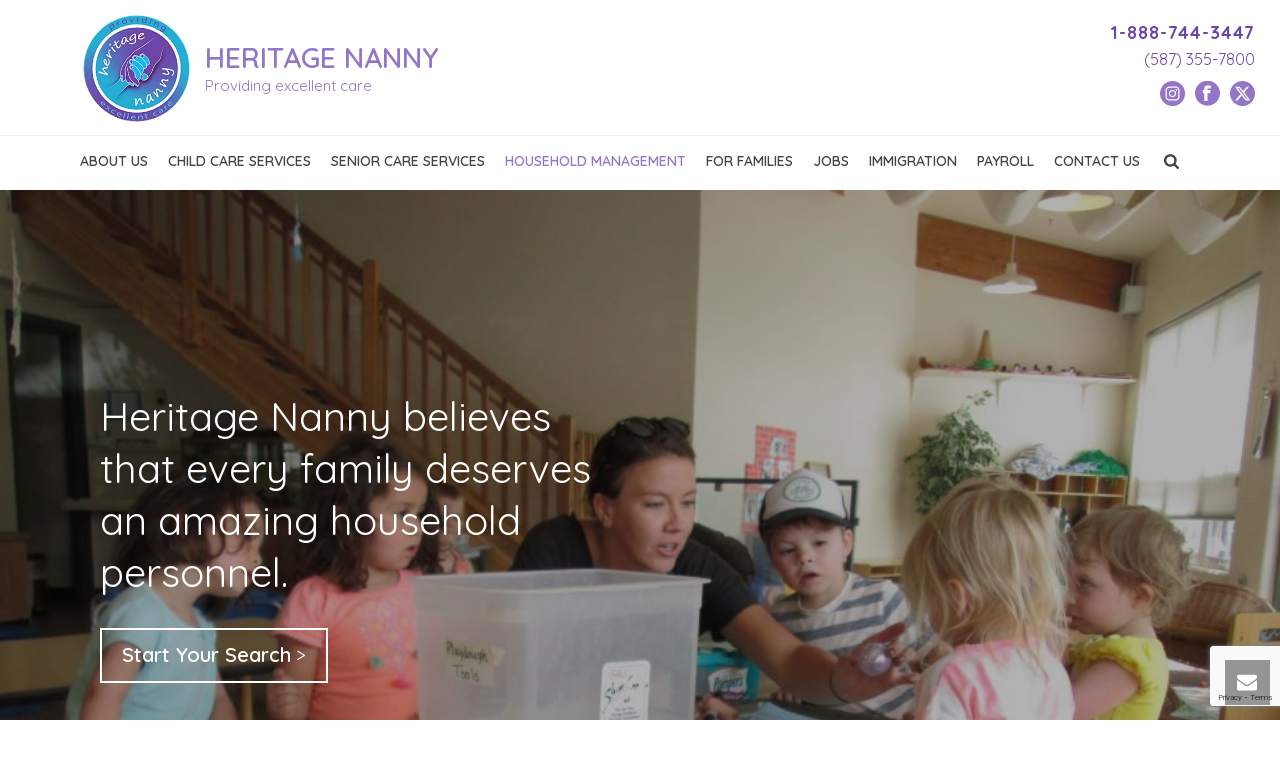

--- FILE ---
content_type: text/html; charset=UTF-8
request_url: https://heritagenanny.com/household-management/family-assistants/
body_size: 32813
content:
<!DOCTYPE html>
<html lang="en-US" >
<head>
		<meta charset="UTF-8" /><meta name="viewport" content="width=device-width, initial-scale=1.0, minimum-scale=1.0, maximum-scale=1.0, user-scalable=0" /><meta http-equiv="X-UA-Compatible" content="IE=edge,chrome=1" /><meta name="format-detection" content="telephone=no"><style type="text/css">div[id^="wpcf7-f16015"] button.cf7mls_next { background-color: #1abc9c; color: #ffffff }div[id^="wpcf7-f16015"] button.cf7mls_back {   }div[id^="wpcf7-f14846"] button.cf7mls_next {   }div[id^="wpcf7-f14846"] button.cf7mls_back {   }div[id^="wpcf7-f14605"] button.cf7mls_next {   }div[id^="wpcf7-f14605"] button.cf7mls_back {   }div[id^="wpcf7-f14595"] button.cf7mls_next {   }div[id^="wpcf7-f14595"] button.cf7mls_back {   }div[id^="wpcf7-f14593"] button.cf7mls_next {   }div[id^="wpcf7-f14593"] button.cf7mls_back {   }div[id^="wpcf7-f14509"] button.cf7mls_next {   }div[id^="wpcf7-f14509"] button.cf7mls_back {   }</style><script type="text/javascript">var ajaxurl = "https://heritagenanny.com/wp-admin/admin-ajax.php";</script><meta name='robots' content='index, follow, max-image-preview:large, max-snippet:-1, max-video-preview:-1' />
	<style>img:is([sizes="auto" i], [sizes^="auto," i]) { contain-intrinsic-size: 3000px 1500px }</style>
	
		<style id="critical-path-css" type="text/css">
			/* non cached */ body,html{width:100%;height:100%;margin:0;padding:0}.page-preloader{top:0;left:0;z-index:999;position:fixed;height:100%;width:100%;text-align:center}.preloader-preview-area{animation-delay:-.2s;top:50%;-ms-transform:translateY(100%);transform:translateY(100%);margin-top:10px;max-height:calc(50% - 20px);opacity:1;width:100%;text-align:center;position:absolute}.preloader-logo{max-width:90%;top:50%;-ms-transform:translateY(-100%);transform:translateY(-100%);margin:-10px auto 0 auto;max-height:calc(50% - 20px);opacity:1;position:relative}.ball-pulse>div{width:15px;height:15px;border-radius:100%;margin:2px;animation-fill-mode:both;display:inline-block;animation:ball-pulse .75s infinite cubic-bezier(.2,.68,.18,1.08)}.ball-pulse>div:nth-child(1){animation-delay:-.36s}.ball-pulse>div:nth-child(2){animation-delay:-.24s}.ball-pulse>div:nth-child(3){animation-delay:-.12s}@keyframes ball-pulse{0%{transform:scale(1);opacity:1}45%{transform:scale(.1);opacity:.7}80%{transform:scale(1);opacity:1}}.ball-clip-rotate-pulse{position:relative;-ms-transform:translateY(-15px) translateX(-10px);transform:translateY(-15px) translateX(-10px);display:inline-block}.ball-clip-rotate-pulse>div{animation-fill-mode:both;position:absolute;top:0;left:0;border-radius:100%}.ball-clip-rotate-pulse>div:first-child{height:36px;width:36px;top:7px;left:-7px;animation:ball-clip-rotate-pulse-scale 1s 0s cubic-bezier(.09,.57,.49,.9) infinite}.ball-clip-rotate-pulse>div:last-child{position:absolute;width:50px;height:50px;left:-16px;top:-2px;background:0 0;border:2px solid;animation:ball-clip-rotate-pulse-rotate 1s 0s cubic-bezier(.09,.57,.49,.9) infinite;animation-duration:1s}@keyframes ball-clip-rotate-pulse-rotate{0%{transform:rotate(0) scale(1)}50%{transform:rotate(180deg) scale(.6)}100%{transform:rotate(360deg) scale(1)}}@keyframes ball-clip-rotate-pulse-scale{30%{transform:scale(.3)}100%{transform:scale(1)}}@keyframes square-spin{25%{transform:perspective(100px) rotateX(180deg) rotateY(0)}50%{transform:perspective(100px) rotateX(180deg) rotateY(180deg)}75%{transform:perspective(100px) rotateX(0) rotateY(180deg)}100%{transform:perspective(100px) rotateX(0) rotateY(0)}}.square-spin{display:inline-block}.square-spin>div{animation-fill-mode:both;width:50px;height:50px;animation:square-spin 3s 0s cubic-bezier(.09,.57,.49,.9) infinite}.cube-transition{position:relative;-ms-transform:translate(-25px,-25px);transform:translate(-25px,-25px);display:inline-block}.cube-transition>div{animation-fill-mode:both;width:15px;height:15px;position:absolute;top:-5px;left:-5px;animation:cube-transition 1.6s 0s infinite ease-in-out}.cube-transition>div:last-child{animation-delay:-.8s}@keyframes cube-transition{25%{transform:translateX(50px) scale(.5) rotate(-90deg)}50%{transform:translate(50px,50px) rotate(-180deg)}75%{transform:translateY(50px) scale(.5) rotate(-270deg)}100%{transform:rotate(-360deg)}}.ball-scale>div{border-radius:100%;margin:2px;animation-fill-mode:both;display:inline-block;height:60px;width:60px;animation:ball-scale 1s 0s ease-in-out infinite}@keyframes ball-scale{0%{transform:scale(0)}100%{transform:scale(1);opacity:0}}.line-scale>div{animation-fill-mode:both;display:inline-block;width:5px;height:50px;border-radius:2px;margin:2px}.line-scale>div:nth-child(1){animation:line-scale 1s -.5s infinite cubic-bezier(.2,.68,.18,1.08)}.line-scale>div:nth-child(2){animation:line-scale 1s -.4s infinite cubic-bezier(.2,.68,.18,1.08)}.line-scale>div:nth-child(3){animation:line-scale 1s -.3s infinite cubic-bezier(.2,.68,.18,1.08)}.line-scale>div:nth-child(4){animation:line-scale 1s -.2s infinite cubic-bezier(.2,.68,.18,1.08)}.line-scale>div:nth-child(5){animation:line-scale 1s -.1s infinite cubic-bezier(.2,.68,.18,1.08)}@keyframes line-scale{0%{transform:scaley(1)}50%{transform:scaley(.4)}100%{transform:scaley(1)}}.ball-scale-multiple{position:relative;-ms-transform:translateY(30px);transform:translateY(30px);display:inline-block}.ball-scale-multiple>div{border-radius:100%;animation-fill-mode:both;margin:2px;position:absolute;left:-30px;top:0;opacity:0;margin:0;width:50px;height:50px;animation:ball-scale-multiple 1s 0s linear infinite}.ball-scale-multiple>div:nth-child(2){animation-delay:-.2s}.ball-scale-multiple>div:nth-child(3){animation-delay:-.2s}@keyframes ball-scale-multiple{0%{transform:scale(0);opacity:0}5%{opacity:1}100%{transform:scale(1);opacity:0}}.ball-pulse-sync{display:inline-block}.ball-pulse-sync>div{width:15px;height:15px;border-radius:100%;margin:2px;animation-fill-mode:both;display:inline-block}.ball-pulse-sync>div:nth-child(1){animation:ball-pulse-sync .6s -.21s infinite ease-in-out}.ball-pulse-sync>div:nth-child(2){animation:ball-pulse-sync .6s -.14s infinite ease-in-out}.ball-pulse-sync>div:nth-child(3){animation:ball-pulse-sync .6s -70ms infinite ease-in-out}@keyframes ball-pulse-sync{33%{transform:translateY(10px)}66%{transform:translateY(-10px)}100%{transform:translateY(0)}}.transparent-circle{display:inline-block;border-top:.5em solid rgba(255,255,255,.2);border-right:.5em solid rgba(255,255,255,.2);border-bottom:.5em solid rgba(255,255,255,.2);border-left:.5em solid #fff;transform:translateZ(0);animation:transparent-circle 1.1s infinite linear;width:50px;height:50px;border-radius:50%}.transparent-circle:after{border-radius:50%;width:10em;height:10em}@keyframes transparent-circle{0%{transform:rotate(0)}100%{transform:rotate(360deg)}}.ball-spin-fade-loader{position:relative;top:-10px;left:-10px;display:inline-block}.ball-spin-fade-loader>div{width:15px;height:15px;border-radius:100%;margin:2px;animation-fill-mode:both;position:absolute;animation:ball-spin-fade-loader 1s infinite linear}.ball-spin-fade-loader>div:nth-child(1){top:25px;left:0;animation-delay:-.84s;-webkit-animation-delay:-.84s}.ball-spin-fade-loader>div:nth-child(2){top:17.05px;left:17.05px;animation-delay:-.72s;-webkit-animation-delay:-.72s}.ball-spin-fade-loader>div:nth-child(3){top:0;left:25px;animation-delay:-.6s;-webkit-animation-delay:-.6s}.ball-spin-fade-loader>div:nth-child(4){top:-17.05px;left:17.05px;animation-delay:-.48s;-webkit-animation-delay:-.48s}.ball-spin-fade-loader>div:nth-child(5){top:-25px;left:0;animation-delay:-.36s;-webkit-animation-delay:-.36s}.ball-spin-fade-loader>div:nth-child(6){top:-17.05px;left:-17.05px;animation-delay:-.24s;-webkit-animation-delay:-.24s}.ball-spin-fade-loader>div:nth-child(7){top:0;left:-25px;animation-delay:-.12s;-webkit-animation-delay:-.12s}.ball-spin-fade-loader>div:nth-child(8){top:17.05px;left:-17.05px;animation-delay:0s;-webkit-animation-delay:0s}@keyframes ball-spin-fade-loader{50%{opacity:.3;transform:scale(.4)}100%{opacity:1;transform:scale(1)}}		</style>

		
	<!-- This site is optimized with the Yoast SEO plugin v26.4 - https://yoast.com/wordpress/plugins/seo/ -->
	<title>Household Staffing Agency Vancouver | Family Assistants | Heritage Nanny</title>
	<meta name="description" content="Heritagenanny.com is a Domestic Staffing Agency providing Personalized Service to You. We connect families with exceptional household staff nationwide." />
	<link rel="canonical" href="https://heritagenanny.com/household-management/family-assistants/" />
	<meta name="twitter:label1" content="Est. reading time" />
	<meta name="twitter:data1" content="5 minutes" />
	<script type="application/ld+json" class="yoast-schema-graph">{"@context":"https://schema.org","@graph":[{"@type":"WebPage","@id":"https://heritagenanny.com/household-management/family-assistants/","url":"https://heritagenanny.com/household-management/family-assistants/","name":"Household Staffing Agency Vancouver | Family Assistants | Heritage Nanny","isPartOf":{"@id":"https://heritagenanny.com/#website"},"datePublished":"2019-06-19T10:30:34+00:00","dateModified":"2020-04-14T00:43:59+00:00","description":"Heritagenanny.com is a Domestic Staffing Agency providing Personalized Service to You. We connect families with exceptional household staff nationwide.","breadcrumb":{"@id":"https://heritagenanny.com/household-management/family-assistants/#breadcrumb"},"inLanguage":"en-US","potentialAction":[{"@type":"ReadAction","target":["https://heritagenanny.com/household-management/family-assistants/"]}]},{"@type":"BreadcrumbList","@id":"https://heritagenanny.com/household-management/family-assistants/#breadcrumb","itemListElement":[{"@type":"ListItem","position":1,"name":"Home","item":"https://heritagenanny.com/"},{"@type":"ListItem","position":2,"name":"Household Management","item":"https://heritagenanny.com/household-management/"},{"@type":"ListItem","position":3,"name":"Family Assistants"}]},{"@type":"WebSite","@id":"https://heritagenanny.com/#website","url":"https://heritagenanny.com/","name":"Heritage Nanny","description":"Child Care Agency Alberta, Canada | Parenting center ","potentialAction":[{"@type":"SearchAction","target":{"@type":"EntryPoint","urlTemplate":"https://heritagenanny.com/?s={search_term_string}"},"query-input":{"@type":"PropertyValueSpecification","valueRequired":true,"valueName":"search_term_string"}}],"inLanguage":"en-US"}]}</script>
	<!-- / Yoast SEO plugin. -->


<!-- Hubbub v.1.36.1 https://morehubbub.com/ -->
<meta property="og:locale" content="en_US" />
<meta property="og:type" content="article" />
<meta property="og:title" content="Household Staffing Agency Vancouver | Family Assistants | Heritage Nanny" />
<meta property="og:description" content="Heritagenanny.com is a Domestic Staffing Agency providing Personalized Service to You. We connect families with exceptional household staff nationwide." />
<meta property="og:url" content="https://heritagenanny.com/household-management/family-assistants/" />
<meta property="og:site_name" content="Heritage Nanny" />
<meta property="og:updated_time" content="2020-04-14T00:43:59+00:00" />
<meta property="article:published_time" content="2019-06-19T10:30:34+00:00" />
<meta property="article:modified_time" content="2020-04-14T00:43:59+00:00" />
<meta name="twitter:card" content="summary_large_image" />
<meta name="twitter:title" content="Household Staffing Agency Vancouver | Family Assistants | Heritage Nanny" />
<meta name="twitter:description" content="Heritagenanny.com is a Domestic Staffing Agency providing Personalized Service to You. We connect families with exceptional household staff nationwide." />
<meta class="flipboard-article" content="Heritagenanny.com is a Domestic Staffing Agency providing Personalized Service to You. We connect families with exceptional household staff nationwide." />
<!-- Hubbub v.1.36.1 https://morehubbub.com/ -->
<link rel="alternate" type="application/rss+xml" title="Heritage Nanny &raquo; Feed" href="https://heritagenanny.com/feed/" />

<link rel="shortcut icon" href="https://heritagenanny.com/wp-content/uploads/2019/08/logo.png"  />
<script type="text/javascript">window.abb = {};php = {};window.PHP = {};PHP.ajax = "https://heritagenanny.com/wp-admin/admin-ajax.php";PHP.wp_p_id = "576";var mk_header_parallax, mk_banner_parallax, mk_page_parallax, mk_footer_parallax, mk_body_parallax;var mk_images_dir = "https://heritagenanny.com/wp-content/themes/jupiter/assets/images",mk_theme_js_path = "https://heritagenanny.com/wp-content/themes/jupiter/assets/js",mk_theme_dir = "https://heritagenanny.com/wp-content/themes/jupiter",mk_captcha_placeholder = "Enter Captcha",mk_captcha_invalid_txt = "Invalid. Try again.",mk_captcha_correct_txt = "Captcha correct.",mk_responsive_nav_width = 1140,mk_vertical_header_back = "Back",mk_vertical_header_anim = "1",mk_check_rtl = true,mk_grid_width = 1140,mk_ajax_search_option = "fullscreen_search",mk_preloader_bg_color = "#ffffff",mk_accent_color = "#9476c9",mk_go_to_top =  "true",mk_smooth_scroll =  "false",mk_show_background_video =  "true",mk_preloader_bar_color = "#9476c9",mk_preloader_logo = "";var mk_header_parallax = false,mk_banner_parallax = false,mk_footer_parallax = false,mk_body_parallax = false,mk_no_more_posts = "No More Posts",mk_typekit_id   = "",mk_google_fonts = ["Quicksand:100italic,200italic,300italic,400italic,500italic,600italic,700italic,800italic,900italic,100,200,300,400,500,600,700,800,900"],mk_global_lazyload = true;</script><link rel='stylesheet' id='wp-block-library-css' href='https://heritagenanny.com/wp-includes/css/dist/block-library/style.min.css?ver=6.8.3' type='text/css' media='all' />
<style id='wp-block-library-theme-inline-css' type='text/css'>
.wp-block-audio :where(figcaption){color:#555;font-size:13px;text-align:center}.is-dark-theme .wp-block-audio :where(figcaption){color:#ffffffa6}.wp-block-audio{margin:0 0 1em}.wp-block-code{border:1px solid #ccc;border-radius:4px;font-family:Menlo,Consolas,monaco,monospace;padding:.8em 1em}.wp-block-embed :where(figcaption){color:#555;font-size:13px;text-align:center}.is-dark-theme .wp-block-embed :where(figcaption){color:#ffffffa6}.wp-block-embed{margin:0 0 1em}.blocks-gallery-caption{color:#555;font-size:13px;text-align:center}.is-dark-theme .blocks-gallery-caption{color:#ffffffa6}:root :where(.wp-block-image figcaption){color:#555;font-size:13px;text-align:center}.is-dark-theme :root :where(.wp-block-image figcaption){color:#ffffffa6}.wp-block-image{margin:0 0 1em}.wp-block-pullquote{border-bottom:4px solid;border-top:4px solid;color:currentColor;margin-bottom:1.75em}.wp-block-pullquote cite,.wp-block-pullquote footer,.wp-block-pullquote__citation{color:currentColor;font-size:.8125em;font-style:normal;text-transform:uppercase}.wp-block-quote{border-left:.25em solid;margin:0 0 1.75em;padding-left:1em}.wp-block-quote cite,.wp-block-quote footer{color:currentColor;font-size:.8125em;font-style:normal;position:relative}.wp-block-quote:where(.has-text-align-right){border-left:none;border-right:.25em solid;padding-left:0;padding-right:1em}.wp-block-quote:where(.has-text-align-center){border:none;padding-left:0}.wp-block-quote.is-large,.wp-block-quote.is-style-large,.wp-block-quote:where(.is-style-plain){border:none}.wp-block-search .wp-block-search__label{font-weight:700}.wp-block-search__button{border:1px solid #ccc;padding:.375em .625em}:where(.wp-block-group.has-background){padding:1.25em 2.375em}.wp-block-separator.has-css-opacity{opacity:.4}.wp-block-separator{border:none;border-bottom:2px solid;margin-left:auto;margin-right:auto}.wp-block-separator.has-alpha-channel-opacity{opacity:1}.wp-block-separator:not(.is-style-wide):not(.is-style-dots){width:100px}.wp-block-separator.has-background:not(.is-style-dots){border-bottom:none;height:1px}.wp-block-separator.has-background:not(.is-style-wide):not(.is-style-dots){height:2px}.wp-block-table{margin:0 0 1em}.wp-block-table td,.wp-block-table th{word-break:normal}.wp-block-table :where(figcaption){color:#555;font-size:13px;text-align:center}.is-dark-theme .wp-block-table :where(figcaption){color:#ffffffa6}.wp-block-video :where(figcaption){color:#555;font-size:13px;text-align:center}.is-dark-theme .wp-block-video :where(figcaption){color:#ffffffa6}.wp-block-video{margin:0 0 1em}:root :where(.wp-block-template-part.has-background){margin-bottom:0;margin-top:0;padding:1.25em 2.375em}
</style>
<style id='classic-theme-styles-inline-css' type='text/css'>
/*! This file is auto-generated */
.wp-block-button__link{color:#fff;background-color:#32373c;border-radius:9999px;box-shadow:none;text-decoration:none;padding:calc(.667em + 2px) calc(1.333em + 2px);font-size:1.125em}.wp-block-file__button{background:#32373c;color:#fff;text-decoration:none}
</style>
<link rel='stylesheet' id='wp-components-css' href='https://heritagenanny.com/wp-includes/css/dist/components/style.min.css?ver=6.8.3' type='text/css' media='all' />
<link rel='stylesheet' id='wp-preferences-css' href='https://heritagenanny.com/wp-includes/css/dist/preferences/style.min.css?ver=6.8.3' type='text/css' media='all' />
<link rel='stylesheet' id='wp-block-editor-css' href='https://heritagenanny.com/wp-includes/css/dist/block-editor/style.min.css?ver=6.8.3' type='text/css' media='all' />
<link rel='stylesheet' id='wp-reusable-blocks-css' href='https://heritagenanny.com/wp-includes/css/dist/reusable-blocks/style.min.css?ver=6.8.3' type='text/css' media='all' />
<link rel='stylesheet' id='wp-patterns-css' href='https://heritagenanny.com/wp-includes/css/dist/patterns/style.min.css?ver=6.8.3' type='text/css' media='all' />
<link rel='stylesheet' id='wp-editor-css' href='https://heritagenanny.com/wp-includes/css/dist/editor/style.min.css?ver=6.8.3' type='text/css' media='all' />
<link rel='stylesheet' id='sjb_shortcode_block-cgb-style-css-css' href='https://heritagenanny.com/wp-content/plugins/simple-job-board/sjb-block/dist/blocks.style.build.css' type='text/css' media='all' />
<style id='global-styles-inline-css' type='text/css'>
:root{--wp--preset--aspect-ratio--square: 1;--wp--preset--aspect-ratio--4-3: 4/3;--wp--preset--aspect-ratio--3-4: 3/4;--wp--preset--aspect-ratio--3-2: 3/2;--wp--preset--aspect-ratio--2-3: 2/3;--wp--preset--aspect-ratio--16-9: 16/9;--wp--preset--aspect-ratio--9-16: 9/16;--wp--preset--color--black: #000000;--wp--preset--color--cyan-bluish-gray: #abb8c3;--wp--preset--color--white: #ffffff;--wp--preset--color--pale-pink: #f78da7;--wp--preset--color--vivid-red: #cf2e2e;--wp--preset--color--luminous-vivid-orange: #ff6900;--wp--preset--color--luminous-vivid-amber: #fcb900;--wp--preset--color--light-green-cyan: #7bdcb5;--wp--preset--color--vivid-green-cyan: #00d084;--wp--preset--color--pale-cyan-blue: #8ed1fc;--wp--preset--color--vivid-cyan-blue: #0693e3;--wp--preset--color--vivid-purple: #9b51e0;--wp--preset--gradient--vivid-cyan-blue-to-vivid-purple: linear-gradient(135deg,rgba(6,147,227,1) 0%,rgb(155,81,224) 100%);--wp--preset--gradient--light-green-cyan-to-vivid-green-cyan: linear-gradient(135deg,rgb(122,220,180) 0%,rgb(0,208,130) 100%);--wp--preset--gradient--luminous-vivid-amber-to-luminous-vivid-orange: linear-gradient(135deg,rgba(252,185,0,1) 0%,rgba(255,105,0,1) 100%);--wp--preset--gradient--luminous-vivid-orange-to-vivid-red: linear-gradient(135deg,rgba(255,105,0,1) 0%,rgb(207,46,46) 100%);--wp--preset--gradient--very-light-gray-to-cyan-bluish-gray: linear-gradient(135deg,rgb(238,238,238) 0%,rgb(169,184,195) 100%);--wp--preset--gradient--cool-to-warm-spectrum: linear-gradient(135deg,rgb(74,234,220) 0%,rgb(151,120,209) 20%,rgb(207,42,186) 40%,rgb(238,44,130) 60%,rgb(251,105,98) 80%,rgb(254,248,76) 100%);--wp--preset--gradient--blush-light-purple: linear-gradient(135deg,rgb(255,206,236) 0%,rgb(152,150,240) 100%);--wp--preset--gradient--blush-bordeaux: linear-gradient(135deg,rgb(254,205,165) 0%,rgb(254,45,45) 50%,rgb(107,0,62) 100%);--wp--preset--gradient--luminous-dusk: linear-gradient(135deg,rgb(255,203,112) 0%,rgb(199,81,192) 50%,rgb(65,88,208) 100%);--wp--preset--gradient--pale-ocean: linear-gradient(135deg,rgb(255,245,203) 0%,rgb(182,227,212) 50%,rgb(51,167,181) 100%);--wp--preset--gradient--electric-grass: linear-gradient(135deg,rgb(202,248,128) 0%,rgb(113,206,126) 100%);--wp--preset--gradient--midnight: linear-gradient(135deg,rgb(2,3,129) 0%,rgb(40,116,252) 100%);--wp--preset--font-size--small: 13px;--wp--preset--font-size--medium: 20px;--wp--preset--font-size--large: 36px;--wp--preset--font-size--x-large: 42px;--wp--preset--spacing--20: 0.44rem;--wp--preset--spacing--30: 0.67rem;--wp--preset--spacing--40: 1rem;--wp--preset--spacing--50: 1.5rem;--wp--preset--spacing--60: 2.25rem;--wp--preset--spacing--70: 3.38rem;--wp--preset--spacing--80: 5.06rem;--wp--preset--shadow--natural: 6px 6px 9px rgba(0, 0, 0, 0.2);--wp--preset--shadow--deep: 12px 12px 50px rgba(0, 0, 0, 0.4);--wp--preset--shadow--sharp: 6px 6px 0px rgba(0, 0, 0, 0.2);--wp--preset--shadow--outlined: 6px 6px 0px -3px rgba(255, 255, 255, 1), 6px 6px rgba(0, 0, 0, 1);--wp--preset--shadow--crisp: 6px 6px 0px rgba(0, 0, 0, 1);}:where(.is-layout-flex){gap: 0.5em;}:where(.is-layout-grid){gap: 0.5em;}body .is-layout-flex{display: flex;}.is-layout-flex{flex-wrap: wrap;align-items: center;}.is-layout-flex > :is(*, div){margin: 0;}body .is-layout-grid{display: grid;}.is-layout-grid > :is(*, div){margin: 0;}:where(.wp-block-columns.is-layout-flex){gap: 2em;}:where(.wp-block-columns.is-layout-grid){gap: 2em;}:where(.wp-block-post-template.is-layout-flex){gap: 1.25em;}:where(.wp-block-post-template.is-layout-grid){gap: 1.25em;}.has-black-color{color: var(--wp--preset--color--black) !important;}.has-cyan-bluish-gray-color{color: var(--wp--preset--color--cyan-bluish-gray) !important;}.has-white-color{color: var(--wp--preset--color--white) !important;}.has-pale-pink-color{color: var(--wp--preset--color--pale-pink) !important;}.has-vivid-red-color{color: var(--wp--preset--color--vivid-red) !important;}.has-luminous-vivid-orange-color{color: var(--wp--preset--color--luminous-vivid-orange) !important;}.has-luminous-vivid-amber-color{color: var(--wp--preset--color--luminous-vivid-amber) !important;}.has-light-green-cyan-color{color: var(--wp--preset--color--light-green-cyan) !important;}.has-vivid-green-cyan-color{color: var(--wp--preset--color--vivid-green-cyan) !important;}.has-pale-cyan-blue-color{color: var(--wp--preset--color--pale-cyan-blue) !important;}.has-vivid-cyan-blue-color{color: var(--wp--preset--color--vivid-cyan-blue) !important;}.has-vivid-purple-color{color: var(--wp--preset--color--vivid-purple) !important;}.has-black-background-color{background-color: var(--wp--preset--color--black) !important;}.has-cyan-bluish-gray-background-color{background-color: var(--wp--preset--color--cyan-bluish-gray) !important;}.has-white-background-color{background-color: var(--wp--preset--color--white) !important;}.has-pale-pink-background-color{background-color: var(--wp--preset--color--pale-pink) !important;}.has-vivid-red-background-color{background-color: var(--wp--preset--color--vivid-red) !important;}.has-luminous-vivid-orange-background-color{background-color: var(--wp--preset--color--luminous-vivid-orange) !important;}.has-luminous-vivid-amber-background-color{background-color: var(--wp--preset--color--luminous-vivid-amber) !important;}.has-light-green-cyan-background-color{background-color: var(--wp--preset--color--light-green-cyan) !important;}.has-vivid-green-cyan-background-color{background-color: var(--wp--preset--color--vivid-green-cyan) !important;}.has-pale-cyan-blue-background-color{background-color: var(--wp--preset--color--pale-cyan-blue) !important;}.has-vivid-cyan-blue-background-color{background-color: var(--wp--preset--color--vivid-cyan-blue) !important;}.has-vivid-purple-background-color{background-color: var(--wp--preset--color--vivid-purple) !important;}.has-black-border-color{border-color: var(--wp--preset--color--black) !important;}.has-cyan-bluish-gray-border-color{border-color: var(--wp--preset--color--cyan-bluish-gray) !important;}.has-white-border-color{border-color: var(--wp--preset--color--white) !important;}.has-pale-pink-border-color{border-color: var(--wp--preset--color--pale-pink) !important;}.has-vivid-red-border-color{border-color: var(--wp--preset--color--vivid-red) !important;}.has-luminous-vivid-orange-border-color{border-color: var(--wp--preset--color--luminous-vivid-orange) !important;}.has-luminous-vivid-amber-border-color{border-color: var(--wp--preset--color--luminous-vivid-amber) !important;}.has-light-green-cyan-border-color{border-color: var(--wp--preset--color--light-green-cyan) !important;}.has-vivid-green-cyan-border-color{border-color: var(--wp--preset--color--vivid-green-cyan) !important;}.has-pale-cyan-blue-border-color{border-color: var(--wp--preset--color--pale-cyan-blue) !important;}.has-vivid-cyan-blue-border-color{border-color: var(--wp--preset--color--vivid-cyan-blue) !important;}.has-vivid-purple-border-color{border-color: var(--wp--preset--color--vivid-purple) !important;}.has-vivid-cyan-blue-to-vivid-purple-gradient-background{background: var(--wp--preset--gradient--vivid-cyan-blue-to-vivid-purple) !important;}.has-light-green-cyan-to-vivid-green-cyan-gradient-background{background: var(--wp--preset--gradient--light-green-cyan-to-vivid-green-cyan) !important;}.has-luminous-vivid-amber-to-luminous-vivid-orange-gradient-background{background: var(--wp--preset--gradient--luminous-vivid-amber-to-luminous-vivid-orange) !important;}.has-luminous-vivid-orange-to-vivid-red-gradient-background{background: var(--wp--preset--gradient--luminous-vivid-orange-to-vivid-red) !important;}.has-very-light-gray-to-cyan-bluish-gray-gradient-background{background: var(--wp--preset--gradient--very-light-gray-to-cyan-bluish-gray) !important;}.has-cool-to-warm-spectrum-gradient-background{background: var(--wp--preset--gradient--cool-to-warm-spectrum) !important;}.has-blush-light-purple-gradient-background{background: var(--wp--preset--gradient--blush-light-purple) !important;}.has-blush-bordeaux-gradient-background{background: var(--wp--preset--gradient--blush-bordeaux) !important;}.has-luminous-dusk-gradient-background{background: var(--wp--preset--gradient--luminous-dusk) !important;}.has-pale-ocean-gradient-background{background: var(--wp--preset--gradient--pale-ocean) !important;}.has-electric-grass-gradient-background{background: var(--wp--preset--gradient--electric-grass) !important;}.has-midnight-gradient-background{background: var(--wp--preset--gradient--midnight) !important;}.has-small-font-size{font-size: var(--wp--preset--font-size--small) !important;}.has-medium-font-size{font-size: var(--wp--preset--font-size--medium) !important;}.has-large-font-size{font-size: var(--wp--preset--font-size--large) !important;}.has-x-large-font-size{font-size: var(--wp--preset--font-size--x-large) !important;}
:where(.wp-block-post-template.is-layout-flex){gap: 1.25em;}:where(.wp-block-post-template.is-layout-grid){gap: 1.25em;}
:where(.wp-block-columns.is-layout-flex){gap: 2em;}:where(.wp-block-columns.is-layout-grid){gap: 2em;}
:root :where(.wp-block-pullquote){font-size: 1.5em;line-height: 1.6;}
</style>
<link rel='stylesheet' id='cf7mls-css' href='https://heritagenanny.com/wp-content/plugins/cf7-multi-step/assets/frontend/css/cf7mls.css?ver=2.7.9' type='text/css' media='all' />
<link rel='stylesheet' id='cf7mls_animate-css' href='https://heritagenanny.com/wp-content/plugins/cf7-multi-step/assets/frontend/animate/animate.min.css?ver=2.7.9' type='text/css' media='all' />
<link rel='stylesheet' id='contact-form-7-css' href='https://heritagenanny.com/wp-content/plugins/contact-form-7/includes/css/styles.css?ver=6.1.4' type='text/css' media='all' />
<link rel='stylesheet' id='sjb-fontawesome-css' href='https://heritagenanny.com/wp-content/plugins/simple-job-board/includes/css/font-awesome.min.css?ver=5.15.4' type='text/css' media='all' />
<link rel='stylesheet' id='simple-job-board-jquery-ui-css' href='https://heritagenanny.com/wp-content/plugins/simple-job-board/public/css/jquery-ui.css?ver=1.12.1' type='text/css' media='all' />
<link rel='stylesheet' id='simple-job-board-frontend-css' href='https://heritagenanny.com/wp-content/plugins/simple-job-board/public/css/simple-job-board-public.css?ver=3.0.0' type='text/css' media='all' />
<link rel='stylesheet' id='theme-styles-css' href='https://heritagenanny.com/wp-content/themes/jupiter/assets/stylesheet/min/full-styles.6.12.2.css?ver=1758774798' type='text/css' media='all' />
<style id='theme-styles-inline-css' type='text/css'>

			#wpadminbar {
				-webkit-backface-visibility: hidden;
				backface-visibility: hidden;
				-webkit-perspective: 1000;
				-ms-perspective: 1000;
				perspective: 1000;
				-webkit-transform: translateZ(0px);
				-ms-transform: translateZ(0px);
				transform: translateZ(0px);
			}
			@media screen and (max-width: 600px) {
				#wpadminbar {
					position: fixed !important;
				}
			}
		
body { transform:unset;background-color:#fff; } .hb-custom-header #mk-page-introduce, .mk-header { transform:unset;background-color:#ffffff;background-size:cover;-webkit-background-size:cover;-moz-background-size:cover; } .hb-custom-header > div, .mk-header-bg { transform:unset;background-color:#fff; } .mk-classic-nav-bg { transform:unset;background-color:#fff; } .master-holder-bg { transform:unset;background-color:#fff; } #mk-footer { transform:unset;background-color:#ffffff; } #mk-boxed-layout { -webkit-box-shadow:0 0 0px rgba(0, 0, 0, 0); -moz-box-shadow:0 0 0px rgba(0, 0, 0, 0); box-shadow:0 0 0px rgba(0, 0, 0, 0); } .mk-news-tab .mk-tabs-tabs .is-active a, .mk-fancy-title.pattern-style span, .mk-fancy-title.pattern-style.color-gradient span:after, .page-bg-color { background-color:#fff; } .page-title { font-size:20px; color:#4d4d4d; text-transform:uppercase; font-weight:400; letter-spacing:2px; } .page-subtitle { font-size:14px; line-height:100%; color:#a3a3a3; font-size:14px; text-transform:none; } .header-style-1 .mk-header-padding-wrapper, .header-style-2 .mk-header-padding-wrapper, .header-style-3 .mk-header-padding-wrapper { padding-top:221px; } .mk-process-steps[max-width~="950px"] ul::before { display:none !important; } .mk-process-steps[max-width~="950px"] li { margin-bottom:30px !important; width:100% !important; text-align:center; } .mk-event-countdown-ul[max-width~="750px"] li { width:90%; display:block; margin:0 auto 15px; } body, p, .main-navigation-ul, .mk-vm-menuwrapper, .mk-fancy-title { font-family:Quicksand } @font-face { font-family:'star'; src:url('https://heritagenanny.com/wp-content/themes/jupiter/assets/stylesheet/fonts/star/font.eot'); src:url('https://heritagenanny.com/wp-content/themes/jupiter/assets/stylesheet/fonts/star/font.eot?#iefix') format('embedded-opentype'), url('https://heritagenanny.com/wp-content/themes/jupiter/assets/stylesheet/fonts/star/font.woff') format('woff'), url('https://heritagenanny.com/wp-content/themes/jupiter/assets/stylesheet/fonts/star/font.ttf') format('truetype'), url('https://heritagenanny.com/wp-content/themes/jupiter/assets/stylesheet/fonts/star/font.svg#star') format('svg'); font-weight:normal; font-style:normal; } @font-face { font-family:'WooCommerce'; src:url('https://heritagenanny.com/wp-content/themes/jupiter/assets/stylesheet/fonts/woocommerce/font.eot'); src:url('https://heritagenanny.com/wp-content/themes/jupiter/assets/stylesheet/fonts/woocommerce/font.eot?#iefix') format('embedded-opentype'), url('https://heritagenanny.com/wp-content/themes/jupiter/assets/stylesheet/fonts/woocommerce/font.woff') format('woff'), url('https://heritagenanny.com/wp-content/themes/jupiter/assets/stylesheet/fonts/woocommerce/font.ttf') format('truetype'), url('https://heritagenanny.com/wp-content/themes/jupiter/assets/stylesheet/fonts/woocommerce/font.svg#WooCommerce') format('svg'); font-weight:normal; font-style:normal; }.reg-form .searchpadd .wage-select p { position:relative !important; right:0; } .reg-form .searchpadd .wage-select p span.red { position:absolute !important; left:55px !important; top:-20px !important; } .cntct-form span.wpcf7-checkbox span.first.last { display:flex; } .cntct-form span.wpcf7-checkbox span.first.last input[type="checkbox"] { margin-right:5px; } .reg-form .searchpadd p span.wpcf7-list-item.first.last input { width:auto; margin-right:10px; } .reg-form .searchpadd lable p { position:absolute; right:-10px; top:0px; } .cntct-form form lable p { position:absolute; right:-10px; top:0px; } .reg-form .searchpadd lable { position:relative; } .reg-form .searchpadd p span.wpcf7-list-item.first.last { display:flex; align-items:baseline; } .cntct-form form lable { position:relative; } .cntct-form form span input[type="checkbox"] { width:auto; height:auto; } .reg-form .searchpadd input.wpcf7-submit.formsubmit:hover{ background:#6f46a7; color:#fff; border:1px solid #6f46a7; } .cntct-form form input.formsubmit:hover{ background:#6f46a7; color:#fff; border:1px solid #6f46a7; } .reg-form .searchpadd { padding-left:0; padding-right:0px; } .header-logo.fit-logo-img a span.headsubtitle { font-size:15px; margin-left:0px; } .header-logo.fit-logo-img .headtitle { margin-top:20px; } .header-logo.fit-logo-img .headtitle h3 a { margin-bottom:5px; } .mk-header-right .mk-header-social svg { width:25px !important; height:25px !important; } .mk-header-right { position:absolute; right:10px; top:50px; } .mk-header-right .mk-header-social ul { margin-top:0px; line-height:normal; } .mk-header .mk-header-inner .phone { margin-top:0px !important; position:absolute; right:25px; top:20px; } .mk-header-inner { border:none !important; } .mk-header-padding-wrapper { padding-top:190px !important; } .mk-header .mk-header-inner .phone a { font-size:18px; cursor:pointer !important; display:inline-block; } .mk-header .mk-header-inner .phone a:hover{ color:#1e73be; } .mk-header-toolbar { display:none; } .mk-header .mk-header-inner .phone span { font-size:16px; } .mk-header-right .mk-header-social ul li { height:auto; line-height:normal; } .apply-sect input[type="radio"] { display:block !important; width:auto; margin:0px 5px 0px 5px; } .apply-sect span.wpcf7-list-item label { display:flex; } .apply-sect span.wpcf7-list-item { display:flex; align-items:center; } .apply-sect input.formsubmit:hover { background:#6f46a7; color:#fff; border:1px solid #6f46a7; } .for-family span.wpcf7-list-item label { display:flex; } .for-family input[type="radio"] { display:block !important; width:auto; margin:0px 5px 0px 5px; } .for-family span.wpcf7-list-item { display:flex; align-items:center; } .for-family input.formsubmit:hover { background:#6f46a7; color:#fff; border:1px solid #6f46a7; } .cntct-form form p label { color:#fff; font-family:Quicksand; display:flex; } .cntct-form form p label input[type="radio"] { display:block !important; width:auto; margin-right:5px; } .paycontainer input[type="checkbox"] { width:auto !important; margin-right:10px; margin-bottom:0 !important; } .paycontainer span.wpcf7-list-item.first.last { display:flex; align-items:center; } .header-logo a { color:#9476c9; } .header-logo h3 a { color:#9476c9; font-weight:600; } .paycontainer input.wpcf7-form-control.wpcf7-submit:hover { background:#6f46a7; color:#fff; border:1px solid #6f46a7; } @media(max-width:1080px){ .header-logo.fit-logo-img .headtitle { margin-top:0px; } html body .mk-header-inner .mk-header-right { right:200px !important; top:0; } } @media(max-width:991px){ .reg-form .searchpadd .whitecontent.colmd6 { width:100%; } } @media(max-width:767px){ html body .mk-header-inner .mk-header-right { display:block !important; } .header-logo.fit-logo-img .headtitle h3 a { margin-bottom:0px; font-size:20px; } .header-logo.fit-logo-img a span.headsubtitle { font-size:12px; margin-left:0px; } html body .mk-header-inner .mk-header-right { right:250px !important; top:0; } .mk-header .mk-header-inner .phone { right:75px; } .mk-header .mk-header-inner .phone a { font-size:14px; } .mk-header .mk-header-inner .phone span { font-size:13px; } .mk-toolbar-resposnive-icon { display:none; } } @media(max-width:640px){ html body .mk-header-inner .mk-header-right { right:50px !important; top:0; } .mk-header .mk-header-inner .phone { right:75px; display:none; } .mk-header-social.header-section.show { width:auto !important; } } @media(max-width:480px){ .payrollpadd { padding:30px 30px !important; } .reg-form .vc_column-inner { padding-left:0px !important; padding-right:0px !important; } .reg-form .searchpadd lable { font-size:14px; } .cntct-form form lable { font-size:14px; } .header-logo a img { max-width:160px; width:70px; } .header-logo.fit-logo-img .headtitle h3 a { font-size:17px; line-height:normal; } .header-logo.fit-logo-img .headtitle { margin-top:7px; } .mk-header-social.header-section.show { width:auto !important; margin-right:0px !important; } .searchpadd { padding:25px 10px !important; } .reg-form .searchpadd p span.wpcf7-list-item.first.last span { font-size:14px; line-height:normal; } .reg-form .searchpadd p span.wpcf7-list-item.first.last input { width:auto; margin-right:10px; position:relative; top:5px; } .cntct-form form p { font-size:12px; } .cntct-form form p label span { font-size:14px; } } @media(max-width:390px){ .mk-header-right .mk-header-social svg { width:17px !important; height:17px !important; } .mk-header-right .mk-header-social ul { margin-top:0px; line-height:normal; position:relative; top:5px; } }
</style>
<link rel='stylesheet' id='mkhb-render-css' href='https://heritagenanny.com/wp-content/themes/jupiter/header-builder/includes/assets/css/mkhb-render.css?ver=6.12.2' type='text/css' media='all' />
<link rel='stylesheet' id='mkhb-row-css' href='https://heritagenanny.com/wp-content/themes/jupiter/header-builder/includes/assets/css/mkhb-row.css?ver=6.12.2' type='text/css' media='all' />
<link rel='stylesheet' id='mkhb-column-css' href='https://heritagenanny.com/wp-content/themes/jupiter/header-builder/includes/assets/css/mkhb-column.css?ver=6.12.2' type='text/css' media='all' />
<link rel='stylesheet' id='dpsp-frontend-style-pro-css' href='https://heritagenanny.com/wp-content/plugins/social-pug/assets/dist/style-frontend-pro.css?ver=1.36.1' type='text/css' media='all' />
<style id='dpsp-frontend-style-pro-inline-css' type='text/css'>

				@media screen and ( max-width : 720px ) {
					.dpsp-content-wrapper.dpsp-hide-on-mobile,
					.dpsp-share-text.dpsp-hide-on-mobile {
						display: none;
					}
					.dpsp-has-spacing .dpsp-networks-btns-wrapper li {
						margin:0 2% 10px 0;
					}
					.dpsp-network-btn.dpsp-has-label:not(.dpsp-has-count) {
						max-height: 40px;
						padding: 0;
						justify-content: center;
					}
					.dpsp-content-wrapper.dpsp-size-small .dpsp-network-btn.dpsp-has-label:not(.dpsp-has-count){
						max-height: 32px;
					}
					.dpsp-content-wrapper.dpsp-size-large .dpsp-network-btn.dpsp-has-label:not(.dpsp-has-count){
						max-height: 46px;
					}
				}
			
			@media screen and ( max-width : 720px ) {
				aside#dpsp-floating-sidebar.dpsp-hide-on-mobile.opened {
					display: none;
				}
			}
			
</style>
<link rel='stylesheet' id='js_composer_front-css' href='https://heritagenanny.com/wp-content/plugins/js_composer_theme/assets/css/js_composer.min.css?ver=8.6.1' type='text/css' media='all' />
<link rel='stylesheet' id='theme-options-css' href='https://heritagenanny.com/wp-content/uploads/mk_assets/theme-options-production-1764157386.css?ver=1764157386' type='text/css' media='all' />
<link rel='stylesheet' id='jupiter-donut-shortcodes-css' href='https://heritagenanny.com/wp-content/plugins/jupiter-donut/assets/css/shortcodes-styles.min.css?ver=1.6.4' type='text/css' media='all' />
<link rel='stylesheet' id='cf7cf-style-css' href='https://heritagenanny.com/wp-content/plugins/cf7-conditional-fields/style.css?ver=2.6.7' type='text/css' media='all' />
<link rel='stylesheet' id='mk-style-css' href='https://heritagenanny.com/wp-content/themes/jupiter-child/style.css?ver=6.8.3' type='text/css' media='all' />
<script type="text/javascript" data-noptimize='' data-no-minify='' src="https://heritagenanny.com/wp-content/themes/jupiter/assets/js/plugins/wp-enqueue/webfontloader.js?ver=6.8.3" id="mk-webfontloader-js"></script>
<script type="text/javascript" id="mk-webfontloader-js-after">
/* <![CDATA[ */

WebFontConfig = {
	timeout: 2000
}

if ( mk_typekit_id.length > 0 ) {
	WebFontConfig.typekit = {
		id: mk_typekit_id
	}
}

if ( mk_google_fonts.length > 0 ) {
	WebFontConfig.google = {
		families:  mk_google_fonts
	}
}

if ( (mk_google_fonts.length > 0 || mk_typekit_id.length > 0) && navigator.userAgent.indexOf("Speed Insights") == -1) {
	WebFont.load( WebFontConfig );
}
		
/* ]]> */
</script>
<script type="text/javascript" src="https://heritagenanny.com/wp-includes/js/jquery/jquery.min.js?ver=3.7.1" id="jquery-core-js"></script>
<script type="text/javascript" src="https://heritagenanny.com/wp-includes/js/jquery/jquery-migrate.min.js?ver=3.4.1" id="jquery-migrate-js"></script>
<script></script><link rel="https://api.w.org/" href="https://heritagenanny.com/wp-json/" /><link rel="alternate" title="JSON" type="application/json" href="https://heritagenanny.com/wp-json/wp/v2/pages/576" /><link rel="EditURI" type="application/rsd+xml" title="RSD" href="https://heritagenanny.com/xmlrpc.php?rsd" />
<meta name="generator" content="WordPress 6.8.3" />
<link rel='shortlink' href='https://heritagenanny.com/?p=576' />
<link rel="alternate" title="oEmbed (JSON)" type="application/json+oembed" href="https://heritagenanny.com/wp-json/oembed/1.0/embed?url=https%3A%2F%2Fheritagenanny.com%2Fhousehold-management%2Ffamily-assistants%2F" />
<link rel="alternate" title="oEmbed (XML)" type="text/xml+oembed" href="https://heritagenanny.com/wp-json/oembed/1.0/embed?url=https%3A%2F%2Fheritagenanny.com%2Fhousehold-management%2Ffamily-assistants%2F&#038;format=xml" />

		<!-- GA Google Analytics @ https://m0n.co/ga -->
		<script>
			(function(i,s,o,g,r,a,m){i['GoogleAnalyticsObject']=r;i[r]=i[r]||function(){
			(i[r].q=i[r].q||[]).push(arguments)},i[r].l=1*new Date();a=s.createElement(o),
			m=s.getElementsByTagName(o)[0];a.async=1;a.src=g;m.parentNode.insertBefore(a,m)
			})(window,document,'script','https://www.google-analytics.com/analytics.js','ga');
			ga('create', 'UA-147991560-1', 'auto');
			ga('send', 'pageview');
		</script>

	            
                            <style type="text/css">
                    
                /* SJB Fonts */
                
                    /* Job Filters Background Color */
                    .sjb-page .sjb-filters
                    {
                        background-color: #f2f2f2;
                    }
                                                        
                    /* Listing & Detail Page Title Color */
                    .sjb-page .list-data .v1 .job-info h4 a , 
                    .sjb-page .list-data .v2 .job-info h4 a              
                    {
                        color: #987bcb;
                    }                
                                                        
                    /* Job Detail Page Headings */
                    .sjb-page .sjb-detail .list-data .v1 h3,
                    .sjb-page .sjb-detail .list-data .v2 h3,
                    .sjb-page .sjb-detail .list-data ul li::before,
                    .sjb-page .sjb-detail .list-data .v1 .job-detail h3,
                    .sjb-page .sjb-detail .list-data .v2 .job-detail h3,
                    .sjb-page .sjb-archive-page .job-title,
                    .sjb-page .job-features h3
                    {
                        color: #987bcb; 
                    }
                                                        
                    /* Fontawesome Icon Color */
                    .sjb-page .list-data .v1 .job-type i,
                    .sjb-page .list-data .v1 .job-location i,
                    .sjb-page .list-data .v1 .job-date i,
                    .sjb-page .list-data .v2 .job-type i,
                    .sjb-page .list-data .v2 .job-location i,
                    .sjb-page .list-data .v2 .job-date i,
                    .sjb-page .sjb-detail .list-data .v2 .job-features .sjb-title-value h4 i,
                    .sjb-listing .list-data .v2 .job-features .sjb-title-value h4 i
                    {
                        color: #3b3a3c;
                    }

                    /* Fontawesome Text Color */
                    .sjb-page .list-data .v1 .job-type,
                    .sjb-page .list-data .v1 .job-location,
                    .sjb-page .list-data .v1 .job-date,
                    .sjb-page .list-data .v2 .job-type,
                    .sjb-page .list-data .v2 .job-location,
                    .sjb-page .list-data .v2 .job-date
                    {
                        color: #987bcb;
                    }
                                                        
                    /* Job Filters-> All Buttons Background Color */
                    .sjb-page .btn-primary,
                    .sjb-page .btn-primary:hover,
                    .sjb-page .btn-primary:active:hover,
                    .sjb-page .btn-primary:active:focus,
                    .sjb-page .sjb-detail .jobpost-form .file div,                
                    .sjb-page .sjb-detail .jobpost-form .file:hover div
                    {
                        background-color: #987bcb !important;
                        border: none !important;
                        color: #fff !important;
                    }
                    
                    .sjb-page .sjb-listing a.sjb_view_more_btn,
                    .sjb-page .sjb-listing a.sjb_view_less_btn
                    {
                        
                        color: #987bcb !important;
                    }

                    /* Pagination Text Color */
                    /* Pagination Background Color */                
                    .sjb-page .pagination li.list-item span.current,
                    .sjb-page .pagination li.list-item a:hover, 
                    .sjb-page .pagination li.list-item span.current:hover
                    {
                        background: #164e91;
                        border-color: #164e91;                    
                        color: #fff;
                    }
                                                        
                </style>        
                <meta itemprop="author" content="admin" /><meta itemprop="datePublished" content="June 19, 2019" /><meta itemprop="dateModified" content="April 14, 2020" /><meta itemprop="publisher" content="Heritage Nanny" /><script> var isTest = false; </script><meta name="hubbub-info" description="Hubbub 1.36.1"><meta name="generator" content="Powered by WPBakery Page Builder - drag and drop page builder for WordPress."/>
<meta name="generator" content="Powered by Slider Revolution 6.7.37 - responsive, Mobile-Friendly Slider Plugin for WordPress with comfortable drag and drop interface." />
<script>function setREVStartSize(e){
			//window.requestAnimationFrame(function() {
				window.RSIW = window.RSIW===undefined ? window.innerWidth : window.RSIW;
				window.RSIH = window.RSIH===undefined ? window.innerHeight : window.RSIH;
				try {
					var pw = document.getElementById(e.c).parentNode.offsetWidth,
						newh;
					pw = pw===0 || isNaN(pw) || (e.l=="fullwidth" || e.layout=="fullwidth") ? window.RSIW : pw;
					e.tabw = e.tabw===undefined ? 0 : parseInt(e.tabw);
					e.thumbw = e.thumbw===undefined ? 0 : parseInt(e.thumbw);
					e.tabh = e.tabh===undefined ? 0 : parseInt(e.tabh);
					e.thumbh = e.thumbh===undefined ? 0 : parseInt(e.thumbh);
					e.tabhide = e.tabhide===undefined ? 0 : parseInt(e.tabhide);
					e.thumbhide = e.thumbhide===undefined ? 0 : parseInt(e.thumbhide);
					e.mh = e.mh===undefined || e.mh=="" || e.mh==="auto" ? 0 : parseInt(e.mh,0);
					if(e.layout==="fullscreen" || e.l==="fullscreen")
						newh = Math.max(e.mh,window.RSIH);
					else{
						e.gw = Array.isArray(e.gw) ? e.gw : [e.gw];
						for (var i in e.rl) if (e.gw[i]===undefined || e.gw[i]===0) e.gw[i] = e.gw[i-1];
						e.gh = e.el===undefined || e.el==="" || (Array.isArray(e.el) && e.el.length==0)? e.gh : e.el;
						e.gh = Array.isArray(e.gh) ? e.gh : [e.gh];
						for (var i in e.rl) if (e.gh[i]===undefined || e.gh[i]===0) e.gh[i] = e.gh[i-1];
											
						var nl = new Array(e.rl.length),
							ix = 0,
							sl;
						e.tabw = e.tabhide>=pw ? 0 : e.tabw;
						e.thumbw = e.thumbhide>=pw ? 0 : e.thumbw;
						e.tabh = e.tabhide>=pw ? 0 : e.tabh;
						e.thumbh = e.thumbhide>=pw ? 0 : e.thumbh;
						for (var i in e.rl) nl[i] = e.rl[i]<window.RSIW ? 0 : e.rl[i];
						sl = nl[0];
						for (var i in nl) if (sl>nl[i] && nl[i]>0) { sl = nl[i]; ix=i;}
						var m = pw>(e.gw[ix]+e.tabw+e.thumbw) ? 1 : (pw-(e.tabw+e.thumbw)) / (e.gw[ix]);
						newh =  (e.gh[ix] * m) + (e.tabh + e.thumbh);
					}
					var el = document.getElementById(e.c);
					if (el!==null && el) el.style.height = newh+"px";
					el = document.getElementById(e.c+"_wrapper");
					if (el!==null && el) {
						el.style.height = newh+"px";
						el.style.display = "block";
					}
				} catch(e){
					console.log("Failure at Presize of Slider:" + e)
				}
			//});
		  };</script>
		<style type="text/css" id="wp-custom-css">
			header nav ul li:last-child {
display: none !important;
}
header nav ul li ul.sub-menu li:last-child {
display: block !important;
}
.phone { 
    margin-top: 10% !important;
}
#sjb-application-form{display:block !important;}
.mk-header-social {
    margin-top: 25% !important;
}

/* WPPS-24802-NJ START */

div#wpcf7-f16015-p16013-o1 {
    width: 850px;
    position: relative;
    margin: 0 auto;
    background: #fff;
    box-shadow: 0px 5px 9.5px 0.5px rgb(0 0 0 / 10%);
    -moz-box-shadow: 0px 5px 9.5px 0.5px rgba(0, 0, 0, 0.1);
    -webkit-box-shadow: 0px 5px 9.5px 0.5px rgb(0 0 0 / 10%);
    -o-box-shadow: 0px 5px 9.5px 0.5px rgba(0, 0, 0, 0.1);
    -ms-box-shadow: 0px 5px 9.5px 0.5px rgba(0, 0, 0, 0.1);
    border-radius: 10px;
    -moz-border-radius: 10px;
    -webkit-border-radius: 10px;
    -o-border-radius: 10px;
    -ms-border-radius: 10px;
}

form.wpcf7-form.init.cf7mls-no-scroll.cf7mls-no-moving-animation.cf7mls {
    padding: 0 20px;
}

fieldset.fieldset-cf7mls.cf7mls_current_fs {
    padding: 0 !important;
}

form .row {
	    display: -ms-flexbox;
    display: flex;
    -ms-flex-wrap: wrap;
    flex-wrap: wrap;
    margin-right: -15px;
    margin-left: -15px;
}

form .row .col-6 {
	-ms-flex: 0 0 50%;
    flex: 0 0 50%;
    max-width: 50%;
}

.form .row .col-12 {
    -ms-flex: 0 0 100%;
    flex: 0 0 100%;
    max-width: 100%;
}

.col-6, .col-12, .col-3, .col-9 {
	-ms-flex-preferred-size: 0;
    flex-basis: 0;
    -ms-flex-positive: 1;
    flex-grow: 1;
    max-width: 100%;
	    position: relative;
    width: 100%;
    padding-right: 15px;
    padding-left: 15px;
	margin-bottom: 10px;
}

.col-3 {
	    -ms-flex: 0 0 25%;
    flex: 0 0 25%;
    max-width: 25%;

}

.col-9 {
	    -ms-flex: 0 0 75%;
    flex: 0 0 75%;
    max-width: 75%;
}

.fieldset-cf7mls-wrapper {
    padding: 0 15px;
}

form.wpcf7-form input {
	font-size: 13px;
    color: #767676;
    padding: 10px 12px;
    background-color: #fdfdfd;
    border: 1px solid #e3e3e3;
    outline: 0;
    margin-bottom: 4px;
	font-family: 'Roboto Slab';
    border-radius: 5px;
    -moz-border-radius: 5px;
    -webkit-border-radius: 5px;
    -o-border-radius: 5px;
    -ms-border-radius: 5px;
    display: block;
    width: 345px;
}

form.wpcf7-form textarea {
	font-size: 13px;
    color: #767676;
    padding: 10px 12px;
    background-color: #fdfdfd;
    border: 1px solid #e3e3e3;
    outline: 0;
    margin-bottom: 4px;
	font-family: 'Roboto Slab';
    border-radius: 5px;
    -moz-border-radius: 5px;
    -webkit-border-radius: 5px;
    -o-border-radius: 5px;
    -ms-border-radius: 5px;
    display: block;
    width: 345px;
}

form.wpcf7-form label {
		font-size: 16px;
	  line-height: 1.6;
    color: #222;
    font-weight: 400;
    font-family: 'Roboto Slab';
}

.d-flex {
	display: flex;
}

.align-items-center {
	align-items: center;
}

span.step-number {
	width: 31px;
    height: 31px;
    border-radius: 50%;
    -moz-border-radius: 50%;
    -webkit-border-radius: 50%;
    -o-border-radius: 50%;
    -ms-border-radius: 50%;
    align-items: center;
    -moz-align-items: center;
    -webkit-align-items: center;
    -o-align-items: center;
    -ms-align-items: center;
    justify-content: center;
    -moz-justify-content: center;
    -webkit-justify-content: center;
    -o-justify-content: center;
    -ms-justify-content: center;
    border: 2px solid #999;
    margin-right: 15px;
	border: 2px solid #222;
	display: flex;
	color: #222;
	font-weight: 600;

}

span.step-title_text {
	color: #222;
	font-weight: 600;
	font-size: 16px;
}

input[type="radio"]:checked + label {
    background-color: #1abc9c;
    color: #FFF;
    z-index: 1;	
}

input[type=radio] {
    display: none !important;
}

input[type="radio"] + label {
margin: 0px;
    padding: 12px 10px;
    width: 130px;
    height: 50px;
    box-sizing: border-box;
    position: relative;
    display: inline-block;
    text-align: center;
    background-color: #f8f8f8;
    font-size: 14px;
    font-weight: 400;
    color: #f8f8f8;
    text-align: center;
    text-transform: none;
    transition: border-color .15s ease-out, color .25s ease-out, background-color .15s ease-out, box-shadow .15s ease-out;
    border-radius: 5px;
    -moz-border-radius: 5px;
    -webkit-border-radius: 5px;
    -o-border-radius: 5px;
    -ms-border-radius: 5px;
}

input[type="radio"] + label:first-of-type {

border-radius: 5px 0 0 5px;
    -moz-border-radius: 5px 0 0 5px;
    -webkit-border-radius: 5px 0 0 5px;
    -o-border-radius: 5px 0 0 5px;
    -ms-border-radius: 5px 0 0 5px;
    border-right: none;
}
input[type="radio"] + label:last-of-type {
    border-radius: 0 5px 5px 0;
    -moz-border-radius: 0 5px 5px 0;
    -webkit-border-radius: 0 5px 5px 0;
    -o-border-radius: 0 5px 5px 0;
    -ms-border-radius: 0 5px 5px 0;
    border-left: none;
}



fieldset {
	padding: 0 !important;
	border: 0 !important;
}
.householdmanagement-checkbox .wpcf7-checkbox,
.seniorcareservice-checkbox .wpcf7-checkbox,
.child-care-services-checkbox .wpcf7-checkbox {
	display: flex;
    align-items: center;
    flex-wrap: wrap;
}
.householdmanagement-checkbox .wpcf7-checkbox .wpcf7-list-item,
.seniorcareservice-checkbox .wpcf7-checkbox .wpcf7-list-item,
.child-care-services-checkbox .wpcf7-checkbox span.wpcf7-list-item {
	margin: 0!important;
	-ms-flex: 0 0 33.333333%;
    flex: 0 0 33.333333%;
    max-width: 33.333333%;
	margin-bottom: 10px !important;

}
.householdmanagement-checkbox .wpcf7-checkbox .wpcf7-list-item label,
.seniorcareservice-checkbox .wpcf7-checkbox .wpcf7-list-item label,
.child-care-services-checkbox .wpcf7-checkbox span.wpcf7-list-item label {
	display: flex;
	align-items: center;
}
.householdmanagement-checkbox .wpcf7-checkbox .wpcf7-list-item label input,
.seniorcareservice-checkbox .wpcf7-checkbox .wpcf7-list-item label input,
.child-care-services-checkbox .wpcf7-checkbox span.wpcf7-list-item label input,
.householdmanagement-checkbox .wpcf7-checkbox input{
	width: auto !important;
	margin: 0;
    margin-right: 10px;
}

.householdmanagement-checkbox .wpcf7-checkbox .wpcf7-list-item {
	display: flex;
	align-items: center;
}

.householdmanagement-checkbox .wpcf7-checkbox .wpcf7-list-item span {
	font-size: 16px;
    line-height: 1.6;
    color: #222;
    font-weight: 400;
    font-family: 'Roboto Slab';
}

input.wpcf7-form-control.wpcf7-submit {
    width: 150px;
    height: 50px;
    color: #fff;
    background: #1abc9c;
    align-items: center;
    -moz-align-items: center;
    -webkit-align-items: center;
    -o-align-items: center;
    -ms-align-items: center;
    justify-content: center;
    -moz-justify-content: center;
    -webkit-justify-content: center;
    -o-justify-content: center;
    -ms-justify-content: center;
    text-decoration: none;
    border-radius: 5px;
    -moz-border-radius: 5px;
    -webkit-border-radius: 5px;
    -o-border-radius: 5px;
    -ms-border-radius: 5px;
}
/* WPPS-24802-NJ END */
/* WPPS-24802-DS START*/
.page-id-609 form.wpcf7-form label {
    font-size:20px;
}
.page-id-609 form.wpcf7-form input {
    font-size:20px;
}
.page-id-609 textarea.wpcf7-form-control.wpcf7-textarea {
    font-size:20px;
}
.reg-form .searchpadd p span.wpcf7-list-item.first.last input {
    width: auto;
    margin-right: 10px;
}
.reg-form .searchpadd lable p {
    position: absolute;
    right: -10px;
    top: 0px;
}
.reg-form .searchpadd lable {
    position: relative;
}
.reg-form .searchpadd p span.wpcf7-list-item.first.last {
    display: flex;
}
	/* WPPS-24802-DS END*/		</style>
		<meta name="generator" content="Jupiter Child Theme " /><style type="text/css" data-type="vc_shortcodes-custom-css">.vc_custom_1563180047968{margin-bottom: 0px !important;}.vc_custom_1564459125356{margin-bottom: 0px !important;}.vc_custom_1564459138105{margin-bottom: 0px !important;}.vc_custom_1564459171207{margin-bottom: 0px !important;}.vc_custom_1564459198312{margin-bottom: 0px !important;}.vc_custom_1586825031819{margin-bottom: 0px !important;}</style><noscript><style> .wpb_animate_when_almost_visible { opacity: 1; }</style></noscript>	</head>

<body class="wp-singular page-template-default page page-id-576 page-child parent-pageid-518 wp-theme-jupiter wp-child-theme-jupiter-child jupiter-child-theme wpb-js-composer js-comp-ver-8.6.1 vc_responsive" itemscope="itemscope" itemtype="https://schema.org/WebPage"  data-adminbar="">
	
	<!-- Target for scroll anchors to achieve native browser bahaviour + possible enhancements like smooth scrolling -->
	<div id="top-of-page"></div>

		<div id="mk-boxed-layout">

			<div id="mk-theme-container" >

				 
    <header data-height='135'
                data-sticky-height='55'
                data-responsive-height='90'
                data-transparent-skin=''
                data-header-style='2'
                data-sticky-style='fixed'
                data-sticky-offset='header' id="mk-header-1" class="mk-header header-style-2 header-align-left  toolbar-true menu-hover-2 sticky-style-fixed mk-background-stretch boxed-header " role="banner" itemscope="itemscope" itemtype="https://schema.org/WPHeader" >
                    <div class="mk-header-holder">
                                                
<div class="mk-header-toolbar">

			<div class="mk-grid header-grid">
	
		<div class="mk-header-toolbar-holder">

		
	<span class="header-toolbar-contact">
		<svg  class="mk-svg-icon" data-name="mk-moon-phone-3" data-cacheid="icon-6976c4d62b401" style=" height:16px; width: 16px; "  xmlns="http://www.w3.org/2000/svg" viewBox="0 0 512 512"><path d="M457.153 103.648c53.267 30.284 54.847 62.709 54.849 85.349v3.397c0 5.182-4.469 9.418-9.928 9.418h-120.146c-5.459 0-9.928-4.236-9.928-9.418v-11.453c0-28.605-27.355-33.175-42.449-35.605-15.096-2.426-52.617-4.777-73.48-4.777h-.14300000000000002c-20.862 0-58.387 2.35-73.48 4.777-15.093 2.427-42.449 6.998-42.449 35.605v11.453c0 5.182-4.469 9.418-9.926 9.418h-120.146c-5.457 0-9.926-4.236-9.926-9.418v-3.397c0-22.64 1.58-55.065 54.847-85.349 63.35-36.01 153.929-39.648 201.08-39.648l.077.078.066-.078c47.152 0 137.732 3.634 201.082 39.648zm-201.152 88.352c-28.374 0-87.443 2.126-117.456 38.519-30.022 36.383-105.09 217.481-38.147 217.481h311.201c66.945 0-8.125-181.098-38.137-217.481-30.018-36.393-89.1-38.519-117.461-38.519zm-.001 192c-35.346 0-64-28.653-64-64s28.654-64 64-64c35.347 0 64 28.653 64 64s-28.653 64-64 64z"/></svg>		<a href="tel:1-888-744-3447">1-888-744-3447</a>
	</span>

<span class="mk-header-tagline"><a style="padding-right: 20px" href="tel:+5873557800">(587) 355-7800</a> HERITAGE NANNY - Providing excellent care</span>
		</div>

			</div>
	
</div>
                <div class="mk-header-inner">
                    
                    <div class="mk-header-bg "></div>
                    
                                            <div class="mk-toolbar-resposnive-icon"><svg  class="mk-svg-icon" data-name="mk-icon-chevron-down" data-cacheid="icon-6976c4d62b7bd" xmlns="http://www.w3.org/2000/svg" viewBox="0 0 1792 1792"><path d="M1683 808l-742 741q-19 19-45 19t-45-19l-742-741q-19-19-19-45.5t19-45.5l166-165q19-19 45-19t45 19l531 531 531-531q19-19 45-19t45 19l166 165q19 19 19 45.5t-19 45.5z"/></svg></div>
                    
                                            <div class="mk-grid header-grid">
                                            <div class="add-header-height">
                            
<div class="mk-nav-responsive-link">
    <div class="mk-css-icon-menu">
        <div class="mk-css-icon-menu-line-1"></div>
        <div class="mk-css-icon-menu-line-2"></div>
        <div class="mk-css-icon-menu-line-3"></div>
    </div>
</div>	<div class=" header-logo fit-logo-img add-header-height  ">
		<a href="https://heritagenanny.com/" title="Heritage Nanny">

			<img class="mk-desktop-logo dark-logo "
				title="Child Care Agency Alberta, Canada | Parenting center "
				alt="Child Care Agency Alberta, Canada | Parenting center "
				src="https://heritagenanny.com/wp-content/uploads/2019/08/logo.png" />

							<img class="mk-desktop-logo light-logo "
					title="Child Care Agency Alberta, Canada | Parenting center "
					alt="Child Care Agency Alberta, Canada | Parenting center "
					src="https://heritagenanny.com/wp-content/uploads/2019/08/logo.png" />
			
			
					</a>
		<p class="text-tagline"> <a href="https://heritagenanny.com/"> <div class="headtitle"><h3>HERITAGE <span>NANNY</span></h3>
      <span class="headsubtitle">Providing excellent care</span></div></a> </p>
	</div>
							
                        </div>

                                            </div>
                    
                    <div class="clearboth"></div>

                    <div class="mk-header-nav-container menu-hover-style-2" role="navigation" itemscope="itemscope" itemtype="https://schema.org/SiteNavigationElement" >
                        <div class="mk-classic-nav-bg"></div>
                        <div class="mk-classic-menu-wrapper">
                            <nav class="mk-main-navigation js-main-nav"><ul id="menu-main-menu" class="main-navigation-ul"><li id="menu-item-14628" class="menu-item menu-item-type-custom menu-item-object-custom menu-item-has-children has-mega-menu"><a class="menu-item-link js-smooth-scroll"  href="#">About Us</a>
<ul style="" class="sub-menu mega_col_5">
	<li id="menu-item-660" class="menu-item menu-item-type-post_type menu-item-object-page mega_col_5 mk_mega_first"><div class="megamenu-title"><a href="https://heritagenanny.com/philosophy-core-values/">Our Philosophy/Core Values</a></div></li>
	<li id="menu-item-659" class="menu-item menu-item-type-post_type menu-item-object-page mega_col_5"><div class="megamenu-title"><a href="https://heritagenanny.com/about-us/">About Us</a></div></li>
	<li id="menu-item-658" class="menu-item menu-item-type-post_type menu-item-object-page mega_col_5"><div class="megamenu-title"><a href="https://heritagenanny.com/our-nannies/">Our Nannies</a></div></li>
	<li id="menu-item-656" class="menu-item menu-item-type-post_type menu-item-object-page mega_col_5"><div class="megamenu-title"><a href="https://heritagenanny.com/faq/">FAQ</a></div></li>
	<li id="menu-item-657" class="menu-item menu-item-type-post_type menu-item-object-page mega_col_5"><div class="megamenu-title"><a href="https://heritagenanny.com/hire-a-household-staff/">Hire A Household Staff </a></div></li>
</ul>
</li>
<li id="menu-item-14629" class="menu-item menu-item-type-custom menu-item-object-custom menu-item-has-children has-mega-menu"><a class="menu-item-link js-smooth-scroll"  href="#">Child Care Services</a>
<ul style="" class="sub-menu mega_col_15">
	<li id="menu-item-495" class="menu-item menu-item-type-post_type menu-item-object-page mega_col_15 mk_mega_first"><div class="megamenu-title"><a href="https://heritagenanny.com/child-care-services/full-time-nannies/">Full-Time Nannies</a></div></li>
	<li id="menu-item-494" class="menu-item menu-item-type-post_type menu-item-object-page mega_col_15"><div class="megamenu-title"><a href="https://heritagenanny.com/child-care-services/part-time-nannies/">Part-Time Nannies</a></div></li>
	<li id="menu-item-493" class="menu-item menu-item-type-post_type menu-item-object-page mega_col_15"><div class="megamenu-title"><a href="https://heritagenanny.com/temporary-nannies/">Temporary Nannies</a></div></li>
	<li id="menu-item-764" class="menu-item menu-item-type-post_type menu-item-object-page mega_col_15"><div class="megamenu-title"><a href="https://heritagenanny.com/child-care-services/wedding-childcare/">Wedding Childcare</a></div></li>
	<li id="menu-item-765" class="menu-item menu-item-type-post_type menu-item-object-page mega_col_15"><div class="megamenu-title"><a href="https://heritagenanny.com/child-care-services/corporate-back-up-care/">Corporate Back-Up Care</a></div></li>
	<li id="menu-item-766" class="menu-item menu-item-type-post_type menu-item-object-page mega_col_15"><div class="megamenu-title"><a href="https://heritagenanny.com/child-care-services/church-care/">Church Care</a></div></li>
	<li id="menu-item-763" class="menu-item menu-item-type-post_type menu-item-object-page mega_col_15"><div class="megamenu-title"><a href="https://heritagenanny.com/child-care-services/event-childcare/">Event Childcare</a></div></li>
	<li id="menu-item-768" class="menu-item menu-item-type-post_type menu-item-object-page mega_col_15"><div class="megamenu-title"><a href="https://heritagenanny.com/child-care-services/newborn-care-spets/">Newborn Care Specialists</a></div></li>
	<li id="menu-item-767" class="menu-item menu-item-type-post_type menu-item-object-page mega_col_15"><div class="megamenu-title"><a href="https://heritagenanny.com/child-care-services/babysitting-membership/">Babysitting Membership</a></div></li>
	<li id="menu-item-769" class="menu-item menu-item-type-post_type menu-item-object-page mega_col_15"><div class="megamenu-title"><a href="https://heritagenanny.com/child-care-services/special-needs-nannies/">Special Needs Nannies</a></div></li>
	<li id="menu-item-770" class="menu-item menu-item-type-post_type menu-item-object-page mega_col_15"><div class="megamenu-title"><a href="https://heritagenanny.com/child-care-services/private-educators/">Private Educators</a></div></li>
	<li id="menu-item-762" class="menu-item menu-item-type-post_type menu-item-object-page mega_col_15"><div class="megamenu-title"><a href="https://heritagenanny.com/child-care-services/overseas-nannies-caregivers-placement/">Overseas Nannies &#038; Caregivers Placement</a></div></li>
	<li id="menu-item-492" class="menu-item menu-item-type-post_type menu-item-object-page mega_col_15"><div class="megamenu-title"><a href="https://heritagenanny.com/on-call-nannies/">On-Call Nannies</a></div></li>
	<li id="menu-item-491" class="menu-item menu-item-type-post_type menu-item-object-page mega_col_15"><div class="megamenu-title"><a href="https://heritagenanny.com/hotel-care/">Hotel Care</a></div></li>
	<li id="menu-item-490" class="menu-item menu-item-type-post_type menu-item-object-page mega_col_15"><div class="megamenu-title"><a href="https://heritagenanny.com/child-care-services/family-assistants/">Family Assistants</a></div></li>
</ul>
</li>
<li id="menu-item-14630" class="menu-item menu-item-type-custom menu-item-object-custom menu-item-has-children has-mega-menu"><a class="menu-item-link js-smooth-scroll"  href="#">Senior Care Services</a>
<ul style="" class="sub-menu mega_col_8">
	<li id="menu-item-540" class="menu-item menu-item-type-post_type menu-item-object-page mega_col_8 mk_mega_first"><div class="megamenu-title"><a href="https://heritagenanny.com/senior-care-services/home-support-light-cleaning/">Home Support &#038; Light Cleaning</a></div></li>
	<li id="menu-item-541" class="menu-item menu-item-type-post_type menu-item-object-page mega_col_8"><div class="megamenu-title"><a href="https://heritagenanny.com/senior-care-services/transportation/">Transportation</a></div></li>
	<li id="menu-item-542" class="menu-item menu-item-type-post_type menu-item-object-page mega_col_8"><div class="megamenu-title"><a href="https://heritagenanny.com/senior-care-services/hospital-to-home/">Hospital to Home</a></div></li>
	<li id="menu-item-538" class="menu-item menu-item-type-post_type menu-item-object-page mega_col_8"><div class="megamenu-title"><a href="https://heritagenanny.com/live-in-caregiver/">Live-In Caregiver </a></div></li>
	<li id="menu-item-537" class="menu-item menu-item-type-post_type menu-item-object-page mega_col_8"><div class="megamenu-title"><a href="https://heritagenanny.com/respite-care-for-caregivers/">Respite Care for Caregivers </a></div></li>
	<li id="menu-item-536" class="menu-item menu-item-type-post_type menu-item-object-page mega_col_8"><div class="megamenu-title"><a href="https://heritagenanny.com/companion-services/">Companion Services</a></div></li>
	<li id="menu-item-543" class="menu-item menu-item-type-post_type menu-item-object-page mega_col_8"><div class="megamenu-title"><a href="https://heritagenanny.com/senior-care-services/home-care/">Home Care</a></div></li>
	<li id="menu-item-544" class="menu-item menu-item-type-post_type menu-item-object-page mega_col_8"><div class="megamenu-title"><a href="https://heritagenanny.com/senior-care-services/alzheimers-and-dementia-support/">Alzheimer&#8217;s and Dementia Support</a></div></li>
</ul>
</li>
<li id="menu-item-14631" class="menu-item menu-item-type-custom menu-item-object-custom current-menu-ancestor current-menu-parent menu-item-has-children has-mega-menu"><a class="menu-item-link js-smooth-scroll"  href="#">Household Management</a>
<ul style="" class="sub-menu mega_col_13">
	<li id="menu-item-14123" class="menu-item menu-item-type-post_type menu-item-object-page mega_col_13 mk_mega_first"><div class="megamenu-title"><a href="https://heritagenanny.com/house-manager/">House Manager</a></div></li>
	<li id="menu-item-14124" class="menu-item menu-item-type-post_type menu-item-object-page mega_col_13"><div class="megamenu-title"><a href="https://heritagenanny.com/household-management/private-household-chef/">Private Household Chef </a></div></li>
	<li id="menu-item-681" class="menu-item menu-item-type-post_type menu-item-object-page mega_col_13"><div class="megamenu-title"><a href="https://heritagenanny.com/household-management/housekeepers/">Housekeepers</a></div></li>
	<li id="menu-item-676" class="menu-item menu-item-type-post_type menu-item-object-page mega_col_13"><div class="megamenu-title"><a href="https://heritagenanny.com/household-management/executive-housekeepers/">Executive Housekeepers</a></div></li>
	<li id="menu-item-682" class="menu-item menu-item-type-post_type menu-item-object-page mega_col_13"><div class="megamenu-title"><a href="https://heritagenanny.com/household-management/maids-cleaners/">Maids/Cleaners </a></div></li>
	<li id="menu-item-679" class="menu-item menu-item-type-post_type menu-item-object-page mega_col_13"><div class="megamenu-title"><a href="https://heritagenanny.com/household-management/house-couple/">House Couples</a></div></li>
	<li id="menu-item-677" class="menu-item menu-item-type-post_type menu-item-object-page current-menu-item page_item page-item-576 current_page_item mega_col_13"><div class="megamenu-title"><a href="https://heritagenanny.com/household-management/family-assistants/">Family Assistants</a></div></li>
	<li id="menu-item-675" class="menu-item menu-item-type-post_type menu-item-object-page mega_col_13"><div class="megamenu-title"><a href="https://heritagenanny.com/household-management/executive-household-managers/">Executive Household Managers</a></div></li>
	<li id="menu-item-674" class="menu-item menu-item-type-post_type menu-item-object-page mega_col_13"><div class="megamenu-title"><a href="https://heritagenanny.com/household-management/estate-managers/">Estate Managers</a></div></li>
	<li id="menu-item-14125" class="menu-item menu-item-type-post_type menu-item-object-page mega_col_13"><div class="megamenu-title"><a href="https://heritagenanny.com/household-management/personal-assistants/">Personal Assistants</a></div></li>
	<li id="menu-item-672" class="menu-item menu-item-type-post_type menu-item-object-page mega_col_13"><div class="megamenu-title"><a href="https://heritagenanny.com/household-management/butlers/">Butlers</a></div></li>
	<li id="menu-item-678" class="menu-item menu-item-type-post_type menu-item-object-page mega_col_13"><div class="megamenu-title"><a href="https://heritagenanny.com/household-management/governesses-nannies-caregivers-required-to-travel/">Governesses Nannies/Caregivers Required To Travel</a</div></li>
	<li id="menu-item-673" class="menu-item menu-item-type-post_type menu-item-object-page mega_col_13"><div class="megamenu-title"><a href="https://heritagenanny.com/household-management/chaffeurs-private-drivers/">Chaffeurs/Private Drivers</a></div></li>
</ul>
</li>
<li id="menu-item-14632" class="menu-item menu-item-type-custom menu-item-object-custom menu-item-has-children has-mega-menu"><a class="menu-item-link js-smooth-scroll"  href="#">For Families</a>
<ul style="" class="sub-menu mega_col_8">
	<li id="menu-item-14142" class="menu-item menu-item-type-post_type menu-item-object-page mega_col_8 mk_mega_first"><div class="megamenu-title"><a href="https://heritagenanny.com/for-families/why-families-choose-heritage-nanny/">Why Families Choose Heritage Nanny</a></div></li>
	<li id="menu-item-664" class="menu-item menu-item-type-post_type menu-item-object-page mega_col_8"><div class="megamenu-title"><a href="https://heritagenanny.com/for-families/how-it-works/">How It Works</a></div></li>
	<li id="menu-item-14143" class="menu-item menu-item-type-post_type menu-item-object-page mega_col_8"><div class="megamenu-title"><a href="https://heritagenanny.com/for-families/salaries-benefits/">Salaries &#038; Benefits </a></div></li>
	<li id="menu-item-14144" class="menu-item menu-item-type-post_type menu-item-object-page mega_col_8"><div class="megamenu-title"><a href="https://heritagenanny.com/payroll/">Payroll Services</a></div></li>
	<li id="menu-item-14145" class="menu-item menu-item-type-post_type menu-item-object-page mega_col_8"><div class="megamenu-title"><a href="https://heritagenanny.com/for-families/placement-fees/">Placement Fees</a></div></li>
	<li id="menu-item-661" class="menu-item menu-item-type-post_type menu-item-object-page mega_col_8"><div class="megamenu-title"><a href="https://heritagenanny.com/for-families/family-application/">Family Application</a></div></li>
	<li id="menu-item-662" class="menu-item menu-item-type-post_type menu-item-object-page mega_col_8"><div class="megamenu-title"><a href="https://heritagenanny.com/for-families/family-blog/">Family Blog</a></div></li>
	<li id="menu-item-14876" class="menu-item menu-item-type-post_type menu-item-object-page mega_col_8"><div class="megamenu-title"><a href="https://heritagenanny.com/for-families/immigration-service/">Immigration Services</a></div></li>
</ul>
</li>
<li id="menu-item-14126" class="menu-item menu-item-type-custom menu-item-object-custom menu-item-has-children has-mega-menu"><a class="menu-item-link js-smooth-scroll"  href="#">Jobs</a>
<ul style="" class="sub-menu mega_col_9">
	<li id="menu-item-14839" class="menu-item menu-item-type-post_type menu-item-object-page mega_col_9 mk_mega_first"><div class="megamenu-title"><a href="https://heritagenanny.com/for-nannies/">For Nannies</a></div></li>
	<li id="menu-item-14837" class="menu-item menu-item-type-post_type menu-item-object-page mega_col_9"><div class="megamenu-title"><a href="https://heritagenanny.com/for-caregivers/">For Caregivers</a></div></li>
	<li id="menu-item-14838" class="menu-item menu-item-type-post_type menu-item-object-page mega_col_9"><div class="megamenu-title"><a href="https://heritagenanny.com/for-household-management/">For Household Management</a></div></li>
	<li id="menu-item-667" class="menu-item menu-item-type-post_type menu-item-object-page mega_col_9"><div class="megamenu-title"><a href="https://heritagenanny.com/how-it-works/">How It Works</a></div></li>
	<li id="menu-item-14179" class="menu-item menu-item-type-post_type menu-item-object-page mega_col_9"><div class="megamenu-title"><a href="https://heritagenanny.com/jobs/">Available Jobs</a></div></li>
	<li id="menu-item-14139" class="menu-item menu-item-type-post_type menu-item-object-page mega_col_9"><div class="megamenu-title"><a href="https://heritagenanny.com/why-choose-heritage-nanny/">Why Choose Heritage Nanny</a></div></li>
	<li id="menu-item-14138" class="menu-item menu-item-type-post_type menu-item-object-page mega_col_9"><div class="megamenu-title"><a href="https://heritagenanny.com/register-for-work/">Register for Work</a></div></li>
	<li id="menu-item-670" class="menu-item menu-item-type-post_type menu-item-object-page mega_col_9"><div class="megamenu-title"><a href="https://heritagenanny.com/nanny-blog/">Blog – Trainings &#038; Events</a></div></li>
	<li id="menu-item-14877" class="menu-item menu-item-type-post_type menu-item-object-page mega_col_9"><div class="megamenu-title"><a href="https://heritagenanny.com/jobs/immigration-services/">Immigration Services</a></div></li>
</ul>
</li>
<li id="menu-item-14870" class="menu-item menu-item-type-post_type menu-item-object-page no-mega-menu"><a class="menu-item-link js-smooth-scroll"  href="https://heritagenanny.com/immigration-services/">Immigration</a></li>
<li id="menu-item-14127" class="menu-item menu-item-type-post_type menu-item-object-page no-mega-menu"><a class="menu-item-link js-smooth-scroll"  href="https://heritagenanny.com/payroll/">Payroll</a></li>
<li id="menu-item-13982" class="menu-item menu-item-type-post_type menu-item-object-page no-mega-menu"><a class="menu-item-link js-smooth-scroll"  href="https://heritagenanny.com/contact-us/">Contact Us</a></li>
<li id="menu-item-16506" class="menu-item menu-item-type-post_type menu-item-object-page no-mega-menu"><a class="menu-item-link js-smooth-scroll"  href="https://heritagenanny.com/privacy-policy/">Privacy Policy</a></li>
</ul></nav>
	<div class="main-nav-side-search">
		<a class="mk-search-trigger  mk-fullscreen-trigger" href="#"><i class="mk-svg-icon-wrapper"><svg  class="mk-svg-icon" data-name="mk-icon-search" data-cacheid="icon-6976c4d645d5d" style=" height:16px; width: 14.857142857143px; "  xmlns="http://www.w3.org/2000/svg" viewBox="0 0 1664 1792"><path d="M1152 832q0-185-131.5-316.5t-316.5-131.5-316.5 131.5-131.5 316.5 131.5 316.5 316.5 131.5 316.5-131.5 131.5-316.5zm512 832q0 52-38 90t-90 38q-54 0-90-38l-343-342q-179 124-399 124-143 0-273.5-55.5t-225-150-150-225-55.5-273.5 55.5-273.5 150-225 225-150 273.5-55.5 273.5 55.5 225 150 150 225 55.5 273.5q0 220-124 399l343 343q37 37 37 90z"/></svg></i></a>
	</div>

                        </div>
                    </div>


                    <div class="mk-header-right">
                        <div class="mk-header-social header-section"><ul><li><a class="instagram-hover " target="_blank" rel="noreferrer noopener" href="http://www.instagram.com/heritagenanny/?hl=en"><svg  class="mk-svg-icon" data-name="mk-jupiter-icon-instagram" data-cacheid="icon-6976c4d646073" style=" height:16px; width: 16px; "  xmlns="http://www.w3.org/2000/svg" viewBox="0 0 512 512"><path d="M375.3,197.7L375.3,197.7c-0.6-11.5-2.2-20.4-5-27.1c-2.5-6.7-5.7-11.8-10.9-17c-5.9-5.5-10.5-8.4-16.9-10.9 c-4.1-1.8-11.3-4.3-27.1-5c-15.4-0.7-20.4-0.7-58.8-0.7s-43.4,0-58.8,0.7c-11.5,0.6-20.4,2.2-27,5c-6.7,2.5-11.8,5.7-17,10.9 c-5.5,5.9-8.4,10.5-10.9,16.9c-1.8,4.1-4.3,11.3-5,27.1c-0.7,15.4-0.7,20.4-0.7,58.8s0,43.4,0.7,58.8c0.4,14.3,2.9,22,5,27.1 c2.5,6.7,5.7,11.8,10.9,17c5.9,5.5,10.5,8.4,16.9,10.9c4.1,1.8,11.3,4.3,27.1,5c15.4,0.7,20.4,0.7,58.8,0.7s43.4,0,58.8-0.7 c11.5-0.6,20.4-2.2,27-5c6.7-2.5,11.8-5.7,17-10.9c5.5-5.9,8.4-10.5,10.9-16.9c1.8-4.1,4.3-11.3,5-27.1l0.2-3.4 c0.6-13.1,0.9-19.7,0.5-55.5C376,218,376,213.1,375.3,197.7z M351.4,178.7c0,9.4-7.7,17.1-17.1,17.1c-9.4,0-17.1-7.7-17.1-17.1 c0-9.4,7.7-17.1,17.1-17.1C343.7,161.6,351.4,169.3,351.4,178.7z M256.5,330.6c-40.9,0-74.1-33.2-74.1-74.1 c0-40.9,33.2-74.1,74.1-74.1c40.9,0,74.1,33.2,74.1,74.1C330.6,297.4,297.4,330.6,256.5,330.6z"/><ellipse transform="matrix(0.9732 -0.2298 0.2298 0.9732 -52.0702 65.7936)" cx="256.5" cy="256.5" rx="48.9" ry="48.9"/><path d="M437.9,75.1C389.4,26.7,325,0,256.5,0C188,0,123.6,26.7,75.1,75.1S0,188,0,256.5C0,325,26.7,389.4,75.1,437.9 C123.6,486.3,188,513,256.5,513c68.5,0,132.9-26.7,181.4-75.1C486.3,389.4,513,325,513,256.5C513,188,486.3,123.6,437.9,75.1z  M400.8,316.4L400.8,316.4c-0.6,14.1-2.7,24.7-6.8,35.3c-4.2,10.5-9.2,18.2-16.7,25.6c-8,8-16,13.2-25.6,16.7 c-10.4,4-21.3,6.1-35.3,6.8c-15.4,0.7-20.5,0.7-59.9,0.7c-39.3,0-44.4,0-59.9-0.7c-14.1-0.6-24.7-2.6-35.3-6.8 c-10.5-4.2-18.2-9.2-25.6-16.7c-8.1-8.1-13.2-16-16.7-25.6c-4-10.4-6.1-21.3-6.8-35.3c-0.7-15.4-0.7-20.5-0.7-59.9 c0-39.3,0-44.4,0.7-59.9c0.6-14.1,2.6-24.7,6.8-35.3c3.9-9.7,9-17.6,16.7-25.6c8.1-8.1,16-13.2,25.6-16.7c10.4-4,21.3-6.1,35.3-6.8 c15.4-0.7,20.5-0.7,59.9-0.7c39.3,0,44.4,0,59.9,0.7c14.1,0.6,24.7,2.6,35.3,6.8c10.5,4.2,18.1,9.2,25.6,16.7 c8,8.1,13.2,16,16.7,25.6c4,10.4,6.1,21.3,6.8,35.3c0.7,15.4,0.7,20.5,0.7,59.9C401.5,295.8,401.5,300.9,400.8,316.4z"/></svg></i></a></li><li><a class="facebook-hover " target="_blank" rel="noreferrer noopener" href="https://www.facebook.com/heritagenanny"><svg  class="mk-svg-icon" data-name="mk-jupiter-icon-facebook" data-cacheid="icon-6976c4d64614b" style=" height:16px; width: 16px; "  xmlns="http://www.w3.org/2000/svg" viewBox="0 0 512 512"><path d="M256-6.4c-141.385 0-256 114.615-256 256s114.615 256 256 256 256-114.615 256-256-114.615-256-256-256zm64.057 159.299h-49.041c-7.42 0-14.918 7.452-14.918 12.99v19.487h63.723c-2.081 28.41-6.407 64.679-6.407 64.679h-57.566v159.545h-63.929v-159.545h-32.756v-64.474h32.756v-33.53c0-8.098-1.706-62.336 70.46-62.336h57.678v63.183z"/></svg></i></a></li><li><a class="twitter-hover " target="_blank" rel="noreferrer noopener" href="https://twitter.com/Heritagenanny1"><?xml version="1.0" encoding="utf-8"?>
<!-- Generator: Adobe Illustrator 28.1.0, SVG Export Plug-In . SVG Version: 6.00 Build 0)  -->
<svg  class="mk-svg-icon" data-name="mk-jupiter-icon-twitter" data-cacheid="icon-6976c4d64621d" style=" height:16px; width: px; "  version="1.1" id="Layer_1" xmlns="http://www.w3.org/2000/svg" xmlns:xlink="http://www.w3.org/1999/xlink" x="0px" y="0px"
	 viewBox="0 0 16 16" style="enable-background:new 0 0 16 16;" xml:space="preserve">
<path d="M4.9,4.4l5.5,7.1h0.8L5.8,4.4H4.9z M8,0C3.6,0,0,3.6,0,8s3.6,8,8,8s8-3.6,8-8S12.4,0,8,0z M9.9,12.4L7.5,9.3l-2.7,3.1H3.3
	l3.5-4L3.1,3.6h3.1l2.1,2.8l2.5-2.8h1.5L9.1,7.3l3.9,5.1H9.9z"/>
</svg>
</i></a></li></ul><div class="clearboth"></div></div>                        
                    </div>
					<div class="phone">
						<a href="tel:18887443447"> 1-888-744-3447</a><br><span>  (587) 355-7800</span>
					</div>
                    
<div class="mk-responsive-wrap">

	<nav class="menu-main-menu-container"><ul id="menu-main-menu-1" class="mk-responsive-nav"><li id="responsive-menu-item-14628" class="menu-item menu-item-type-custom menu-item-object-custom menu-item-has-children"><a class="menu-item-link js-smooth-scroll"  href="#">About Us</a><span class="mk-nav-arrow mk-nav-sub-closed"><svg  class="mk-svg-icon" data-name="mk-moon-arrow-down" data-cacheid="icon-6976c4d64d125" style=" height:16px; width: 16px; "  xmlns="http://www.w3.org/2000/svg" viewBox="0 0 512 512"><path d="M512 192l-96-96-160 160-160-160-96 96 256 255.999z"/></svg></span>
<ul class="sub-menu ">
	<li id="responsive-menu-item-660" class="menu-item menu-item-type-post_type menu-item-object-page"><a class="menu-item-link js-smooth-scroll"  href="https://heritagenanny.com/philosophy-core-values/"><a href="https://heritagenanny.com/philosophy-core-values/">Our Philosophy/Core Values</a></a></li>
	<li id="responsive-menu-item-659" class="menu-item menu-item-type-post_type menu-item-object-page"><a class="menu-item-link js-smooth-scroll"  href="https://heritagenanny.com/about-us/"><a href="https://heritagenanny.com/about-us/">About Us</a></a></li>
	<li id="responsive-menu-item-658" class="menu-item menu-item-type-post_type menu-item-object-page"><a class="menu-item-link js-smooth-scroll"  href="https://heritagenanny.com/our-nannies/"><a href="https://heritagenanny.com/our-nannies/">Our Nannies</a></a></li>
	<li id="responsive-menu-item-656" class="menu-item menu-item-type-post_type menu-item-object-page"><a class="menu-item-link js-smooth-scroll"  href="https://heritagenanny.com/faq/"><a href="https://heritagenanny.com/faq/">FAQ</a></a></li>
	<li id="responsive-menu-item-657" class="menu-item menu-item-type-post_type menu-item-object-page"><a class="menu-item-link js-smooth-scroll"  href="https://heritagenanny.com/hire-a-household-staff/"><a href="https://heritagenanny.com/hire-a-household-staff/">Hire A Household Staff </a></a></li>
</ul>
</li>
<li id="responsive-menu-item-14629" class="menu-item menu-item-type-custom menu-item-object-custom menu-item-has-children"><a class="menu-item-link js-smooth-scroll"  href="#">Child Care Services</a><span class="mk-nav-arrow mk-nav-sub-closed"><svg  class="mk-svg-icon" data-name="mk-moon-arrow-down" data-cacheid="icon-6976c4d64d662" style=" height:16px; width: 16px; "  xmlns="http://www.w3.org/2000/svg" viewBox="0 0 512 512"><path d="M512 192l-96-96-160 160-160-160-96 96 256 255.999z"/></svg></span>
<ul class="sub-menu ">
	<li id="responsive-menu-item-495" class="menu-item menu-item-type-post_type menu-item-object-page"><a class="menu-item-link js-smooth-scroll"  href="https://heritagenanny.com/child-care-services/full-time-nannies/"><a href="https://heritagenanny.com/child-care-services/full-time-nannies/">Full-Time Nannies</a></a></li>
	<li id="responsive-menu-item-494" class="menu-item menu-item-type-post_type menu-item-object-page"><a class="menu-item-link js-smooth-scroll"  href="https://heritagenanny.com/child-care-services/part-time-nannies/"><a href="https://heritagenanny.com/child-care-services/part-time-nannies/">Part-Time Nannies</a></a></li>
	<li id="responsive-menu-item-493" class="menu-item menu-item-type-post_type menu-item-object-page"><a class="menu-item-link js-smooth-scroll"  href="https://heritagenanny.com/temporary-nannies/"><a href="https://heritagenanny.com/temporary-nannies/">Temporary Nannies</a></a></li>
	<li id="responsive-menu-item-764" class="menu-item menu-item-type-post_type menu-item-object-page"><a class="menu-item-link js-smooth-scroll"  href="https://heritagenanny.com/child-care-services/wedding-childcare/"><a href="https://heritagenanny.com/child-care-services/wedding-childcare/">Wedding Childcare</a></a></li>
	<li id="responsive-menu-item-765" class="menu-item menu-item-type-post_type menu-item-object-page"><a class="menu-item-link js-smooth-scroll"  href="https://heritagenanny.com/child-care-services/corporate-back-up-care/"><a href="https://heritagenanny.com/child-care-services/corporate-back-up-care/">Corporate Back-Up Care</a></a></li>
	<li id="responsive-menu-item-766" class="menu-item menu-item-type-post_type menu-item-object-page"><a class="menu-item-link js-smooth-scroll"  href="https://heritagenanny.com/child-care-services/church-care/"><a href="https://heritagenanny.com/child-care-services/church-care/">Church Care</a></a></li>
	<li id="responsive-menu-item-763" class="menu-item menu-item-type-post_type menu-item-object-page"><a class="menu-item-link js-smooth-scroll"  href="https://heritagenanny.com/child-care-services/event-childcare/"><a href="https://heritagenanny.com/child-care-services/event-childcare/">Event Childcare</a></a></li>
	<li id="responsive-menu-item-768" class="menu-item menu-item-type-post_type menu-item-object-page"><a class="menu-item-link js-smooth-scroll"  href="https://heritagenanny.com/child-care-services/newborn-care-spets/"><a href="https://heritagenanny.com/child-care-services/newborn-care-spets/">Newborn Care Specialists</a></a></li>
	<li id="responsive-menu-item-767" class="menu-item menu-item-type-post_type menu-item-object-page"><a class="menu-item-link js-smooth-scroll"  href="https://heritagenanny.com/child-care-services/babysitting-membership/"><a href="https://heritagenanny.com/child-care-services/babysitting-membership/">Babysitting Membership</a></a></li>
	<li id="responsive-menu-item-769" class="menu-item menu-item-type-post_type menu-item-object-page"><a class="menu-item-link js-smooth-scroll"  href="https://heritagenanny.com/child-care-services/special-needs-nannies/"><a href="https://heritagenanny.com/child-care-services/special-needs-nannies/">Special Needs Nannies</a></a></li>
	<li id="responsive-menu-item-770" class="menu-item menu-item-type-post_type menu-item-object-page"><a class="menu-item-link js-smooth-scroll"  href="https://heritagenanny.com/child-care-services/private-educators/"><a href="https://heritagenanny.com/child-care-services/private-educators/">Private Educators</a></a></li>
	<li id="responsive-menu-item-762" class="menu-item menu-item-type-post_type menu-item-object-page"><a class="menu-item-link js-smooth-scroll"  href="https://heritagenanny.com/child-care-services/overseas-nannies-caregivers-placement/"><a href="https://heritagenanny.com/child-care-services/overseas-nannies-caregivers-placement/">Overseas Nannies &#038; Caregivers Placement</a></a></li>
	<li id="responsive-menu-item-492" class="menu-item menu-item-type-post_type menu-item-object-page"><a class="menu-item-link js-smooth-scroll"  href="https://heritagenanny.com/on-call-nannies/"><a href="https://heritagenanny.com/on-call-nannies/">On-Call Nannies</a></a></li>
	<li id="responsive-menu-item-491" class="menu-item menu-item-type-post_type menu-item-object-page"><a class="menu-item-link js-smooth-scroll"  href="https://heritagenanny.com/hotel-care/"><a href="https://heritagenanny.com/hotel-care/">Hotel Care</a></a></li>
	<li id="responsive-menu-item-490" class="menu-item menu-item-type-post_type menu-item-object-page"><a class="menu-item-link js-smooth-scroll"  href="https://heritagenanny.com/child-care-services/family-assistants/"><a href="https://heritagenanny.com/child-care-services/family-assistants/">Family Assistants</a></a></li>
</ul>
</li>
<li id="responsive-menu-item-14630" class="menu-item menu-item-type-custom menu-item-object-custom menu-item-has-children"><a class="menu-item-link js-smooth-scroll"  href="#">Senior Care Services</a><span class="mk-nav-arrow mk-nav-sub-closed"><svg  class="mk-svg-icon" data-name="mk-moon-arrow-down" data-cacheid="icon-6976c4d64e04f" style=" height:16px; width: 16px; "  xmlns="http://www.w3.org/2000/svg" viewBox="0 0 512 512"><path d="M512 192l-96-96-160 160-160-160-96 96 256 255.999z"/></svg></span>
<ul class="sub-menu ">
	<li id="responsive-menu-item-540" class="menu-item menu-item-type-post_type menu-item-object-page"><a class="menu-item-link js-smooth-scroll"  href="https://heritagenanny.com/senior-care-services/home-support-light-cleaning/"><a href="https://heritagenanny.com/senior-care-services/home-support-light-cleaning/">Home Support &#038; Light Cleaning</a></a></li>
	<li id="responsive-menu-item-541" class="menu-item menu-item-type-post_type menu-item-object-page"><a class="menu-item-link js-smooth-scroll"  href="https://heritagenanny.com/senior-care-services/transportation/"><a href="https://heritagenanny.com/senior-care-services/transportation/">Transportation</a></a></li>
	<li id="responsive-menu-item-542" class="menu-item menu-item-type-post_type menu-item-object-page"><a class="menu-item-link js-smooth-scroll"  href="https://heritagenanny.com/senior-care-services/hospital-to-home/"><a href="https://heritagenanny.com/senior-care-services/hospital-to-home/">Hospital to Home</a></a></li>
	<li id="responsive-menu-item-538" class="menu-item menu-item-type-post_type menu-item-object-page"><a class="menu-item-link js-smooth-scroll"  href="https://heritagenanny.com/live-in-caregiver/"><a href="https://heritagenanny.com/live-in-caregiver/">Live-In Caregiver </a></a></li>
	<li id="responsive-menu-item-537" class="menu-item menu-item-type-post_type menu-item-object-page"><a class="menu-item-link js-smooth-scroll"  href="https://heritagenanny.com/respite-care-for-caregivers/"><a href="https://heritagenanny.com/respite-care-for-caregivers/">Respite Care for Caregivers </a></a></li>
	<li id="responsive-menu-item-536" class="menu-item menu-item-type-post_type menu-item-object-page"><a class="menu-item-link js-smooth-scroll"  href="https://heritagenanny.com/companion-services/"><a href="https://heritagenanny.com/companion-services/">Companion Services</a></a></li>
	<li id="responsive-menu-item-543" class="menu-item menu-item-type-post_type menu-item-object-page"><a class="menu-item-link js-smooth-scroll"  href="https://heritagenanny.com/senior-care-services/home-care/"><a href="https://heritagenanny.com/senior-care-services/home-care/">Home Care</a></a></li>
	<li id="responsive-menu-item-544" class="menu-item menu-item-type-post_type menu-item-object-page"><a class="menu-item-link js-smooth-scroll"  href="https://heritagenanny.com/senior-care-services/alzheimers-and-dementia-support/"><a href="https://heritagenanny.com/senior-care-services/alzheimers-and-dementia-support/">Alzheimer&#8217;s and Dementia Support</a></a></li>
</ul>
</li>
<li id="responsive-menu-item-14631" class="menu-item menu-item-type-custom menu-item-object-custom current-menu-ancestor current-menu-parent menu-item-has-children"><a class="menu-item-link js-smooth-scroll"  href="#">Household Management</a><span class="mk-nav-arrow mk-nav-sub-closed"><svg  class="mk-svg-icon" data-name="mk-moon-arrow-down" data-cacheid="icon-6976c4d64e6e9" style=" height:16px; width: 16px; "  xmlns="http://www.w3.org/2000/svg" viewBox="0 0 512 512"><path d="M512 192l-96-96-160 160-160-160-96 96 256 255.999z"/></svg></span>
<ul class="sub-menu ">
	<li id="responsive-menu-item-14123" class="menu-item menu-item-type-post_type menu-item-object-page"><a class="menu-item-link js-smooth-scroll"  href="https://heritagenanny.com/house-manager/"><a href="https://heritagenanny.com/house-manager/">House Manager</a></a></li>
	<li id="responsive-menu-item-14124" class="menu-item menu-item-type-post_type menu-item-object-page"><a class="menu-item-link js-smooth-scroll"  href="https://heritagenanny.com/household-management/private-household-chef/"><a href="https://heritagenanny.com/household-management/private-household-chef/">Private Household Chef </a></a></li>
	<li id="responsive-menu-item-681" class="menu-item menu-item-type-post_type menu-item-object-page"><a class="menu-item-link js-smooth-scroll"  href="https://heritagenanny.com/household-management/housekeepers/"><a href="https://heritagenanny.com/household-management/housekeepers/">Housekeepers</a></a></li>
	<li id="responsive-menu-item-676" class="menu-item menu-item-type-post_type menu-item-object-page"><a class="menu-item-link js-smooth-scroll"  href="https://heritagenanny.com/household-management/executive-housekeepers/"><a href="https://heritagenanny.com/household-management/executive-housekeepers/">Executive Housekeepers</a></a></li>
	<li id="responsive-menu-item-682" class="menu-item menu-item-type-post_type menu-item-object-page"><a class="menu-item-link js-smooth-scroll"  href="https://heritagenanny.com/household-management/maids-cleaners/"><a href="https://heritagenanny.com/household-management/maids-cleaners/">Maids/Cleaners </a></a></li>
	<li id="responsive-menu-item-679" class="menu-item menu-item-type-post_type menu-item-object-page"><a class="menu-item-link js-smooth-scroll"  href="https://heritagenanny.com/household-management/house-couple/"><a href="https://heritagenanny.com/household-management/house-couple/">House Couples</a></a></li>
	<li id="responsive-menu-item-677" class="menu-item menu-item-type-post_type menu-item-object-page current-menu-item page_item page-item-576 current_page_item"><a class="menu-item-link js-smooth-scroll"  href="https://heritagenanny.com/household-management/family-assistants/"><a href="https://heritagenanny.com/household-management/family-assistants/">Family Assistants</a></a></li>
	<li id="responsive-menu-item-675" class="menu-item menu-item-type-post_type menu-item-object-page"><a class="menu-item-link js-smooth-scroll"  href="https://heritagenanny.com/household-management/executive-household-managers/"><a href="https://heritagenanny.com/household-management/executive-household-managers/">Executive Household Managers</a></a></li>
	<li id="responsive-menu-item-674" class="menu-item menu-item-type-post_type menu-item-object-page"><a class="menu-item-link js-smooth-scroll"  href="https://heritagenanny.com/household-management/estate-managers/"><a href="https://heritagenanny.com/household-management/estate-managers/">Estate Managers</a></a></li>
	<li id="responsive-menu-item-14125" class="menu-item menu-item-type-post_type menu-item-object-page"><a class="menu-item-link js-smooth-scroll"  href="https://heritagenanny.com/household-management/personal-assistants/"><a href="https://heritagenanny.com/household-management/personal-assistants/">Personal Assistants</a></a></li>
	<li id="responsive-menu-item-672" class="menu-item menu-item-type-post_type menu-item-object-page"><a class="menu-item-link js-smooth-scroll"  href="https://heritagenanny.com/household-management/butlers/"><a href="https://heritagenanny.com/household-management/butlers/">Butlers</a></a></li>
	<li id="responsive-menu-item-678" class="menu-item menu-item-type-post_type menu-item-object-page"><a class="menu-item-link js-smooth-scroll"  href="https://heritagenanny.com/household-management/governesses-nannies-caregivers-required-to-travel/"><a href="https://heritagenanny.com/household-management/governesses-nannies-caregivers-required-to-travel/">Governesses Nannies/Caregivers Required To Travel</a</a></li>
	<li id="responsive-menu-item-673" class="menu-item menu-item-type-post_type menu-item-object-page"><a class="menu-item-link js-smooth-scroll"  href="https://heritagenanny.com/household-management/chaffeurs-private-drivers/"><a href="https://heritagenanny.com/household-management/chaffeurs-private-drivers/">Chaffeurs/Private Drivers</a></a></li>
</ul>
</li>
<li id="responsive-menu-item-14632" class="menu-item menu-item-type-custom menu-item-object-custom menu-item-has-children"><a class="menu-item-link js-smooth-scroll"  href="#">For Families</a><span class="mk-nav-arrow mk-nav-sub-closed"><svg  class="mk-svg-icon" data-name="mk-moon-arrow-down" data-cacheid="icon-6976c4d64efa1" style=" height:16px; width: 16px; "  xmlns="http://www.w3.org/2000/svg" viewBox="0 0 512 512"><path d="M512 192l-96-96-160 160-160-160-96 96 256 255.999z"/></svg></span>
<ul class="sub-menu ">
	<li id="responsive-menu-item-14142" class="menu-item menu-item-type-post_type menu-item-object-page"><a class="menu-item-link js-smooth-scroll"  href="https://heritagenanny.com/for-families/why-families-choose-heritage-nanny/"><a href="https://heritagenanny.com/for-families/why-families-choose-heritage-nanny/">Why Families Choose Heritage Nanny</a></a></li>
	<li id="responsive-menu-item-664" class="menu-item menu-item-type-post_type menu-item-object-page"><a class="menu-item-link js-smooth-scroll"  href="https://heritagenanny.com/for-families/how-it-works/"><a href="https://heritagenanny.com/for-families/how-it-works/">How It Works</a></a></li>
	<li id="responsive-menu-item-14143" class="menu-item menu-item-type-post_type menu-item-object-page"><a class="menu-item-link js-smooth-scroll"  href="https://heritagenanny.com/for-families/salaries-benefits/"><a href="https://heritagenanny.com/for-families/salaries-benefits/">Salaries &#038; Benefits </a></a></li>
	<li id="responsive-menu-item-14144" class="menu-item menu-item-type-post_type menu-item-object-page"><a class="menu-item-link js-smooth-scroll"  href="https://heritagenanny.com/payroll/"><a href="https://heritagenanny.com/payroll/">Payroll Services</a></a></li>
	<li id="responsive-menu-item-14145" class="menu-item menu-item-type-post_type menu-item-object-page"><a class="menu-item-link js-smooth-scroll"  href="https://heritagenanny.com/for-families/placement-fees/"><a href="https://heritagenanny.com/for-families/placement-fees/">Placement Fees</a></a></li>
	<li id="responsive-menu-item-661" class="menu-item menu-item-type-post_type menu-item-object-page"><a class="menu-item-link js-smooth-scroll"  href="https://heritagenanny.com/for-families/family-application/"><a href="https://heritagenanny.com/for-families/family-application/">Family Application</a></a></li>
	<li id="responsive-menu-item-662" class="menu-item menu-item-type-post_type menu-item-object-page"><a class="menu-item-link js-smooth-scroll"  href="https://heritagenanny.com/for-families/family-blog/"><a href="https://heritagenanny.com/for-families/family-blog/">Family Blog</a></a></li>
	<li id="responsive-menu-item-14876" class="menu-item menu-item-type-post_type menu-item-object-page"><a class="menu-item-link js-smooth-scroll"  href="https://heritagenanny.com/for-families/immigration-service/"><a href="https://heritagenanny.com/for-families/immigration-service/">Immigration Services</a></a></li>
</ul>
</li>
<li id="responsive-menu-item-14126" class="menu-item menu-item-type-custom menu-item-object-custom menu-item-has-children"><a class="menu-item-link js-smooth-scroll"  href="#">Jobs</a><span class="mk-nav-arrow mk-nav-sub-closed"><svg  class="mk-svg-icon" data-name="mk-moon-arrow-down" data-cacheid="icon-6976c4d64f7f2" style=" height:16px; width: 16px; "  xmlns="http://www.w3.org/2000/svg" viewBox="0 0 512 512"><path d="M512 192l-96-96-160 160-160-160-96 96 256 255.999z"/></svg></span>
<ul class="sub-menu ">
	<li id="responsive-menu-item-14839" class="menu-item menu-item-type-post_type menu-item-object-page"><a class="menu-item-link js-smooth-scroll"  href="https://heritagenanny.com/for-nannies/"><a href="https://heritagenanny.com/for-nannies/">For Nannies</a></a></li>
	<li id="responsive-menu-item-14837" class="menu-item menu-item-type-post_type menu-item-object-page"><a class="menu-item-link js-smooth-scroll"  href="https://heritagenanny.com/for-caregivers/"><a href="https://heritagenanny.com/for-caregivers/">For Caregivers</a></a></li>
	<li id="responsive-menu-item-14838" class="menu-item menu-item-type-post_type menu-item-object-page"><a class="menu-item-link js-smooth-scroll"  href="https://heritagenanny.com/for-household-management/"><a href="https://heritagenanny.com/for-household-management/">For Household Management</a></a></li>
	<li id="responsive-menu-item-667" class="menu-item menu-item-type-post_type menu-item-object-page"><a class="menu-item-link js-smooth-scroll"  href="https://heritagenanny.com/how-it-works/"><a href="https://heritagenanny.com/how-it-works/">How It Works</a></a></li>
	<li id="responsive-menu-item-14179" class="menu-item menu-item-type-post_type menu-item-object-page"><a class="menu-item-link js-smooth-scroll"  href="https://heritagenanny.com/jobs/"><a href="https://heritagenanny.com/jobs/">Available Jobs</a></a></li>
	<li id="responsive-menu-item-14139" class="menu-item menu-item-type-post_type menu-item-object-page"><a class="menu-item-link js-smooth-scroll"  href="https://heritagenanny.com/why-choose-heritage-nanny/"><a href="https://heritagenanny.com/why-choose-heritage-nanny/">Why Choose Heritage Nanny</a></a></li>
	<li id="responsive-menu-item-14138" class="menu-item menu-item-type-post_type menu-item-object-page"><a class="menu-item-link js-smooth-scroll"  href="https://heritagenanny.com/register-for-work/"><a href="https://heritagenanny.com/register-for-work/">Register for Work</a></a></li>
	<li id="responsive-menu-item-670" class="menu-item menu-item-type-post_type menu-item-object-page"><a class="menu-item-link js-smooth-scroll"  href="https://heritagenanny.com/nanny-blog/"><a href="https://heritagenanny.com/nanny-blog/">Blog – Trainings &#038; Events</a></a></li>
	<li id="responsive-menu-item-14877" class="menu-item menu-item-type-post_type menu-item-object-page"><a class="menu-item-link js-smooth-scroll"  href="https://heritagenanny.com/jobs/immigration-services/"><a href="https://heritagenanny.com/jobs/immigration-services/">Immigration Services</a></a></li>
</ul>
</li>
<li id="responsive-menu-item-14870" class="menu-item menu-item-type-post_type menu-item-object-page"><a class="menu-item-link js-smooth-scroll"  href="https://heritagenanny.com/immigration-services/">Immigration</a></li>
<li id="responsive-menu-item-14127" class="menu-item menu-item-type-post_type menu-item-object-page"><a class="menu-item-link js-smooth-scroll"  href="https://heritagenanny.com/payroll/">Payroll</a></li>
<li id="responsive-menu-item-13982" class="menu-item menu-item-type-post_type menu-item-object-page"><a class="menu-item-link js-smooth-scroll"  href="https://heritagenanny.com/contact-us/">Contact Us</a></li>
<li id="responsive-menu-item-16506" class="menu-item menu-item-type-post_type menu-item-object-page"><a class="menu-item-link js-smooth-scroll"  href="https://heritagenanny.com/privacy-policy/">Privacy Policy</a></li>
</ul></nav>
			<form class="responsive-searchform" method="get" action="https://heritagenanny.com/">
		    <input type="text" class="text-input" value="" name="s" id="s" placeholder="Search.." />
		    <i><input value="" type="submit" /><svg  class="mk-svg-icon" data-name="mk-icon-search" data-cacheid="icon-6976c4d650064" xmlns="http://www.w3.org/2000/svg" viewBox="0 0 1664 1792"><path d="M1152 832q0-185-131.5-316.5t-316.5-131.5-316.5 131.5-131.5 316.5 131.5 316.5 316.5 131.5 316.5-131.5 131.5-316.5zm512 832q0 52-38 90t-90 38q-54 0-90-38l-343-342q-179 124-399 124-143 0-273.5-55.5t-225-150-150-225-55.5-273.5 55.5-273.5 150-225 225-150 273.5-55.5 273.5 55.5 225 150 150 225 55.5 273.5q0 220-124 399l343 343q37 37 37 90z"/></svg></i>
		</form>
		

</div>
         
                </div>
            </div>
                <div class="mk-header-padding-wrapper"></div>
 
            </header>

		<div id="theme-page" class="master-holder  clearfix" itemscope="itemscope" itemtype="https://schema.org/Blog" >
			<div class="master-holder-bg-holder">
				<div id="theme-page-bg" class="master-holder-bg js-el"  ></div>
			</div>
			<div class="mk-main-wrapper-holder">
				<div id="mk-page-id-576" class="theme-page-wrapper mk-main-wrapper mk-grid full-layout no-padding">
					<div class="theme-content no-padding" itemprop="mainEntityOfPage">
							<div class="wpb-content-wrapper">
<div class="mk-page-section-wrapper" data-mk-full-width="true" data-mk-full-width-init="true" data-mk-stretch-content="true">
	<div id="page-section-2" class="mk-page-section self-hosted   full_layout full-width-2 js-el js-master-row jupiter-donut-   "    data-intro-effect="false">

			
			<div class="mk-page-section-inner">
				


<div style="background-color:rgba(0,0,0,0.5);opacity:0.6;" class="mk-video-color-mask"></div>

				
				
	
	<div class="background-layer-holder">
		<div id="background-layer--2" data-mk-lazyload="false" class="background-layer mk-background-stretch none-blend-effect js-el"    data-mk-img-set='{"landscape":{"external":"https://heritagenanny.com/wp-content/uploads/2019/07/cccap-sdn-071019-1-1024x658.jpg"},"responsive":"true"}' >
									<div class="mk-color-layer"></div>
		</div>
	</div>

			</div>

			
        <div class="page-section-content vc_row-fluid mk-grid " >
            <div class="mk-padding-wrapper wpb_row">
<div class="vc_col-sm-12 wpb_column column_container  jupiter-donut- _ jupiter-donut-height-full">
	

<div class="wpb_row vc_inner vc_row vc_row-fluid jupiter-donut-   attched-false   ">
			<div class="wpb_column vc_column_container vc_col-sm-6"><div class="vc_column-inner"><div class="wpb_wrapper">
<h2 id="fancy-title-4" class="mk-fancy-title  simple-style jupiter-donut-  color-single">
	<span>
				<p>Heritage Nanny believes that every family deserves an amazing household personnel.</p>
			</span>
</h2>
<div class="clearboth"></div>



<style>#fancy-title-4 {font-family: "Rubik"}</style>	<div class=" vc_custom_1563180047968">

<div id="text-block-5" class="mk-text-block  jupiter-donut- ">

	
	<p><a class="startsearch" href="#open-modal">Start Your Search</a></p>

	<div class="clearboth"></div>
</div>

	</div>
</div></div></div><div class="wpb_column vc_column_container vc_col-sm-6"><div class="vc_column-inner"><div class="wpb_wrapper"></div></div></div>	</div>
</div>
</div>
            <div class="clearboth"></div>
        </div>


			
			
			
		<div class="clearboth"></div>
	</div>
</div>
<div class="vc_row-full-width vc_clearfix"></div>


<div  data-mk-stretch-content="true" class="wpb_row vc_row vc_row-fluid jupiter-donut- mk-fullwidth-false  attched-false     js-master-row  mk-grid">
				
<div class="vc_col-sm-1 wpb_column column_container  jupiter-donut- _ jupiter-donut-height-full">
	</div>

<div class="vc_col-sm-10 wpb_column column_container  jupiter-donut- _ jupiter-donut-height-full">
	
<h2 id="fancy-title-8" class="mk-fancy-title  simple-style jupiter-donut-  color-single">
	<span>
				<p>Family Assistants</p>
			</span>
</h2>
<div class="clearboth"></div>



<style>#fancy-title-8 {font-family: "Rubik"}</style>	<div class=" vc_custom_1564459125356">

<div id="text-block-9" class="mk-text-block  jupiter-donut- ">

	
	<p style="text-align: center;">Has running your household become increasingly challenging? Not sure about exactly what you need? Discover the advantages of full-time family assistant. An ideal solution for busy families, a family assistant coordinates and organizes daily family activities. Canadian families trust Heritage Nanny to provide experienced, professional family assistants to ensure that their household is running smoothly.</p>
<p style="text-align: center;">With a clear definition of expectations, our clients have the security and confidence that Heritage Nanny delivers on our promises. With our desire to avoid constant turn-over we exceed your expectations and help you find the best fit – the first time, by truly understanding your needs. We eliminate your fear of working with an unethical recruitment agency. Utilizing our unique process, we are fully committed to providing you with an exceptional experience.</p>

	<div class="clearboth"></div>
</div>

	</div>
<div class="vc_empty_space"   style="height: 10px"><span class="vc_empty_space_inner"></span></div></div>

<div class="vc_col-sm-1 wpb_column column_container  jupiter-donut- _ jupiter-donut-height-full">
	</div>
	</div>

<div class="mk-page-section-wrapper" data-mk-full-width="true" data-mk-full-width-init="true" data-mk-stretch-content="true">
	<div id="page-section-11" class="mk-page-section self-hosted   half_right_layout half_boxed full-width-11 js-el js-master-row jupiter-donut-   arrow_right"    data-intro-effect="false">

			
			<div class="mk-page-section-inner">
				


<div class="mk-video-color-mask"></div>

				
							</div>

			
			 
 

 <div class="mk-half-layout half_right_layout" data-mk-img-set='{"landscape":{"desktop":"https://heritagenanny.com/wp-content/uploads/2019/07/todaysparent.jpg","tablet":"https://heritagenanny.com/wp-content/uploads/2019/07/todaysparent.jpg","mobile":"https://heritagenanny.com/wp-content/uploads/2019/07/todaysparent.jpg"},"responsive":"true"}'>
     </div>

 <div class="mk-half-layout-container page-section-content half_right_layout  ">
    <div class="mk-half-layout-inner">
 	  
<div class="vc_col-sm-12 wpb_column column_container  jupiter-donut- _ jupiter-donut-height-full">
	
<h2 id="fancy-title-13" class="mk-fancy-title  simple-style jupiter-donut-  color-single">
	<span>
				<p>Duties</p>
			</span>
</h2>
<div class="clearboth"></div>



<style>#fancy-title-13 {font-family: "Rubik"}</style>	<div class=" vc_custom_1564459138105">

<div id="text-block-14" class="mk-text-block  jupiter-donut- ">

	
	<p><span style="color: #ffffff;">Duties may include paying bills, sorting mail, running errands, overseeing maintenance work, go grocery shopping, take the kids to school, activities or doctors’ appointments if required and childcare.</span></p>

	<div class="clearboth"></div>
</div>

	</div>
</div>
    </div>
 </div>


			
			
		<div class="clearboth"></div>
	</div>
</div>
<div class="vc_row-full-width vc_clearfix"></div>


<div class="mk-page-section-wrapper" data-mk-full-width="true" data-mk-full-width-init="true" data-mk-stretch-content="true">
	<div id="page-section-15" class="mk-page-section self-hosted   half_left_layout half_boxed full-width-15 js-el js-master-row jupiter-donut-   arrow_left"    data-intro-effect="false">

			
			<div class="mk-page-section-inner">
				


<div class="mk-video-color-mask"></div>

				
							</div>

			
			 
 

 <div class="mk-half-layout half_left_layout" data-mk-img-set='{"landscape":{"desktop":"https://heritagenanny.com/wp-content/uploads/2019/07/reggeli-7.jpg","tablet":"https://heritagenanny.com/wp-content/uploads/2019/07/reggeli-7.jpg","mobile":"https://heritagenanny.com/wp-content/uploads/2019/07/reggeli-7.jpg"},"responsive":"true"}'>
     </div>

 <div class="mk-half-layout-container page-section-content half_left_layout  ">
    <div class="mk-half-layout-inner">
 	  
<div class="vc_col-sm-12 wpb_column column_container  jupiter-donut- _ jupiter-donut-height-full">
	
<h2 id="fancy-title-17" class="mk-fancy-title  simple-style jupiter-donut-  color-single">
	<span>
				<p>Schedules</p>
			</span>
</h2>
<div class="clearboth"></div>



<style>#fancy-title-17 {font-family: "Rubik"}</style>	<div class=" vc_custom_1564459171207">

<div id="text-block-18" class="mk-text-block  jupiter-donut- ">

	
	<p><span style="color: #ffffff;">Full-time family assistant generally work between 32 to 44 hours per week. Schedules vary greatly depending on the family, their individual needs, and the level of travel and flexibility required. Some family assistant work a traditional schedule of Monday through Friday from 8:00 am to 5:00 pm. Our team of placement counselors will work with you to determine the schedule that would best suit your needs.</span></p>

	<div class="clearboth"></div>
</div>

	</div>
</div>
    </div>
 </div>


			
			
		<div class="clearboth"></div>
	</div>
</div>
<div class="vc_row-full-width vc_clearfix"></div>


<div class="mk-page-section-wrapper" data-mk-full-width="true" data-mk-full-width-init="true" data-mk-stretch-content="true">
	<div id="page-section-19" class="mk-page-section self-hosted   half_right_layout half_boxed full-width-19 js-el js-master-row jupiter-donut-   arrow_right"    data-intro-effect="false">

			
			<div class="mk-page-section-inner">
				


<div class="mk-video-color-mask"></div>

				
							</div>

			
			 
 

 <div class="mk-half-layout half_right_layout" data-mk-img-set='{"landscape":{"desktop":"https://heritagenanny.com/wp-content/uploads/2019/07/fea_2014-03-18_lif_036_30987350_i1.jpg","tablet":"https://heritagenanny.com/wp-content/uploads/2019/07/fea_2014-03-18_lif_036_30987350_i1.jpg","mobile":"https://heritagenanny.com/wp-content/uploads/2019/07/fea_2014-03-18_lif_036_30987350_i1.jpg"},"responsive":"true"}'>
     </div>

 <div class="mk-half-layout-container page-section-content half_right_layout  ">
    <div class="mk-half-layout-inner">
 	  
<div class="vc_col-sm-12 wpb_column column_container  jupiter-donut- _ jupiter-donut-height-full">
	
<h2 id="fancy-title-21" class="mk-fancy-title  simple-style jupiter-donut-  color-single">
	<span>
				<p>Rates</p>
			</span>
</h2>
<div class="clearboth"></div>



<style>#fancy-title-21 {font-family: "Rubik"}</style>	<div class=" vc_custom_1564459198312">

<div id="text-block-22" class="mk-text-block  jupiter-donut- ">

	
	<p><span style="color: #ffffff;">Our placement counselors will work closely with you to develop a competitive compensation package based upon your family’s needs. Rates for full-time or part-time family assistant vary greatly depending on the family assistant’s experience, the position duties, preferred schedule, and the level of travel and flexibility required in the role. In addition to their wages, most full-time family assistants receive the following benefits: 2 weeks paid vacation, and paid holidays/sick days.</span></p>

	<div class="clearboth"></div>
</div>

	</div>
</div>
    </div>
 </div>


			
			
		<div class="clearboth"></div>
	</div>
</div>
<div class="vc_row-full-width vc_clearfix"></div>


<div class="mk-page-section-wrapper" data-mk-full-width="true" data-mk-full-width-init="true" data-mk-stretch-content="true">
	<div id="page-section-23" class="mk-page-section self-hosted   full_layout full-width-23 js-el js-master-row jupiter-donut-   "    data-intro-effect="false">

			
			<div class="mk-page-section-inner">
				


<div class="mk-video-color-mask"></div>

				
							</div>

			
        <div class="page-section-content vc_row-fluid mk-grid " >
            <div class="mk-padding-wrapper wpb_row">
<div class="vc_col-sm-1 wpb_column column_container  jupiter-donut- _ jupiter-donut-height-full">
	</div>

<div class="vc_col-sm-10 wpb_column column_container  jupiter-donut- _ jupiter-donut-height-full">
	
<h1 id="fancy-title-26" class="mk-fancy-title  simple-style jupiter-donut-  color-single">
	<span>
				<p style="text-align: center;">Less Than 4% Of Applicants Pass Our Rigorous<br />
Screening Process.</p>
			</span>
</h1>
<div class="clearboth"></div>




<div id="mk-button-27" class="mk-button-container _ jupiter-donut-relative    jupiter-donut-block jupiter-donut-text-center ">

	
		<a href="https://heritagenanny.com/about/hire-a-household-staff/" target="_self" class="mk-button js-smooth-scroll mk-button--dimension-outline mk-button--size-large mk-button--corner-pointed skin-light _ jupiter-donut-relative jupiter-donut-text-center jupiter-donut-font-weight-700 jupiter-donut-no-backface  jupiter-donut-letter-spacing-2 jupiter-donut-inline-block"><span class="mk-button--text">Our Process</span></a>

	
</div>
</div>

<div class="vc_col-sm-1 wpb_column column_container  jupiter-donut- _ jupiter-donut-height-full">
	</div>
</div>
            <div class="clearboth"></div>
        </div>


			
			
			
		<div class="clearboth"></div>
	</div>
</div>
<div class="vc_row-full-width vc_clearfix"></div>


<div  data-mk-full-width="true" data-mk-full-width-init="false" data-mk-stretch-content="true" class="wpb_row vc_row vc_row-fluid jupiter-donut- mk-fullwidth-true  attched-false     js-master-row  mk-full-content-true">
				
<div class="vc_col-sm-12 wpb_column column_container  jupiter-donut- _ jupiter-donut-height-full">
	
<h2 id="fancy-title-30" class="mk-fancy-title  simple-style jupiter-donut-  color-single">
	<span>
				<p>What Our Families Are Saying</p>
			</span>
</h2>
<div class="clearboth"></div>



<style>#fancy-title-30 {font-family: "Rubik"}</style></div>
	</div>
<div class="vc_row-full-width vc_clearfix"></div>
<div  data-mk-stretch-content="true" class="wpb_row vc_row vc_row-fluid jupiter-donut- mk-fullwidth-false  attched-false     js-master-row  mk-grid">
				
<div class="vc_col-sm-12 wpb_column column_container  jupiter-donut- _ jupiter-donut-height-full">
	
<div class="mk-testimonial mk-script-call mk-flexslider js-flexslider simple-style dark-version   jupiter-donut-clearfix" id="testimonial_32" data-isCarousel="false" data-animation="fade" data-easing="swing" data-direction="horizontal" data-smoothHeight="false" data-pauseOnHover="true" data-animationSpeed="500" data-slideshowSpeed="2000" data-controlNav="false" data-directionNav="true">
			<svg  class="mk-svg-icon" data-name="mk-moon-quotes-left" data-cacheid="icon-6976c4d65ec5e" xmlns="http://www.w3.org/2000/svg" viewBox="0 0 512 512"><path d="M112.5 224c61.856 0 112 50.145 112 112 0 61.856-50.144 112-112 112s-112-50.144-112-112l-.5-16c0-123.712 100.288-224 224-224v64c-42.737 0-82.917 16.643-113.137 46.863-5.817 5.818-11.126 12.008-15.915 18.51 5.719-.9 11.58-1.373 17.552-1.373zm288 0c61.855 0 112 50.145 112 112 0 61.856-50.145 112-112 112s-112-50.144-112-112l-.5-16c0-123.712 100.288-224 224-224v64c-42.737 0-82.917 16.643-113.137 46.863-5.818 5.818-11.127 12.008-15.916 18.51 5.72-.9 11.58-1.373 17.553-1.373z"/></svg>		<svg  class="mk-svg-icon" data-name="mk-moon-quotes-right" data-cacheid="icon-6976c4d65ee70" xmlns="http://www.w3.org/2000/svg" viewBox="0 0 512 512"><path d="M400 320c-61.856 0-112-50.145-112-112 0-61.856 50.144-112 112-112s112 50.144 112 112l.5 16c0 123.712-100.288 224-224 224v-64c42.737 0 82.917-16.643 113.137-46.863 5.817-5.818 11.126-12.008 15.915-18.51-5.719.9-11.58 1.373-17.552 1.373zm-288 0c-61.855 0-112-50.145-112-112 0-61.856 50.145-112 112-112s112 50.144 112 112l.5 16c0 123.712-100.288 224-224 224v-64c42.737 0 82.917-16.643 113.137-46.863 5.818-5.818 11.127-12.008 15.916-18.51-5.72.9-11.58 1.373-17.553 1.373z"/></svg>		<ul class="mk-flex-slides">
		<li class=" testimonial-item">
	<div class="mk-testimonial-content">
		<p class="mk-testimonial-quote">In our search for a nanny for our three children we chose to use the Heritage Nanny Agency.  The placement coordinator walked us step by step through the process and answered all of our questions right away.  She made the process very simple and easy for us to obtain a live-in-caregiver for our family.

We were given many different resumes to look through based on our needs/wants and we were set up with phone interviews followed by skype interviews with our top choices.  It was so much easier to make our decision when we were able to see and talk to the candidates in person.  Following our decision Heritage Nanny did everything from helping us obtain a business number, doing up a contract for our nanny, helping us complete our LMIA including advertising for us on the job bank, and also walked our nanny through the process to obtain her work permit.

Our caregiver safely arrived to our home at the end of January 2015 and is working out better than we could have ever imagined.  She fits in so well with our family and has already established a strong bond with our children.  I go back to work on Monday March 2, 2015 and our baby turns 3 months old on February 28, 2015.  Knowing that my baby and other two children are going to be safe and well cared when I go back to work is such a great feeling.

I have already recommended Heritage Nanny to several friends and am so glad things have worked out so great for my family.</p>	</div>
	<span class="mk-testimonial-author">Happy Nanny</span>				<span class="mk-testimonial-company">Jennine @ Whitecourt</span>
	</li><li class=" testimonial-item">
	<div class="mk-testimonial-content">
		<p class="mk-testimonial-quote">We used Heritage Nanny services to find us a Nanny in Calgary. Heritage Nanny was prompt to start the process when we completed registration. Registration and fees payments are easy - any possible method is used. We were send couple of resumes and interviews were scheduled quickly. We interviewed both and were able to select one. Heritage Nanny helped us to complete LMIA and follow on process for permit transfer.

Heritage Nanny has transparent services with no hidden charges. Service is prompt - we were supported and our calls were accepted on weekends too.

I will recommend ( and have recommended) Heritage Nanny to anyone looking for a Nanny.</p>	</div>
	<span class="mk-testimonial-author">Happy Families</span>				<span class="mk-testimonial-company">Inderpal @ Calgary</span>
	</li><li class=" testimonial-item">
	<div class="mk-testimonial-content">
		<p class="mk-testimonial-quote">Heritage Nanny was an incredible resource for us during our convention in Edmonton, AB. From the moment we contacted them everything was handled with care and attention. They were able to provide us with fantastic on-site childcare including: Nannies, toys, crafts, snacks and sleeping mats. Their nannies were qualified and energetic, the kids had a blast. They were incredibly organized and professional, which made providing childcare for our delegates a breeze. We would highly recommend using Heritage Nanny for any event</p>	</div>
	<span class="mk-testimonial-author">Niall Richardson</span>				<span class="mk-testimonial-company">DDC, Canada's New Democrats (NDP)</span>
	</li><li class=" testimonial-item">
	<div class="mk-testimonial-content">
		<p class="mk-testimonial-quote">I am very happy with the services provided by Jane at Heritage Nanny. She helped with our many questions in hiring a live in nanny. We have a fantastic nanny now and can't imagine our life with out a live in nanny.  Thank you Jane and Heritage Nanny!

Thanks!!!!!!!!</p>	</div>
	<span class="mk-testimonial-author">Victoria @ Cochrane</span></li><li class=" testimonial-item">
	<div class="mk-testimonial-content">
		<p class="mk-testimonial-quote">Our Nanny is really nice. Very hardworking and honest. Kids love her . I am lucky to have her.

Thank you again for helping me out with such short notice and for hooking us up with Debbi

Thanks.</p>	</div>
	<span class="mk-testimonial-author">Satarupa @ Calgary</span></li><li class=" testimonial-item">
	<div class="mk-testimonial-content">
		<p class="mk-testimonial-quote">Things with my nanny are really good.  She was an amazing find.​Thanks for being such a reliable service.​

Thank you.</p>	</div>
	<span class="mk-testimonial-author">Geoff @ Calgary</span></li>	</ul>
	<div class="clearboth"></div>
</div>
</div>
	</div>

<div class="mk-page-section-wrapper" data-mk-full-width="true" data-mk-full-width-init="true" data-mk-stretch-content="true">
	<div id="page-section-33" class="mk-page-section self-hosted   full_layout full-width-33 js-el js-master-row jupiter-donut-   "    data-intro-effect="false">

			
			<div class="mk-page-section-inner">
				


<div class="mk-video-color-mask"></div>

				
					<div class="background-clipper">

	
	<div class="background-layer-holder">
		<div id="background-layer--33" data-mk-lazyload="false" class="background-layer mk-background-stretch none-blend-effect js-el"    data-mk-img-set='{"landscape":{"desktop":"https://heritagenanny.com/wp-content/uploads/2019/06/footer.jpg","tablet":"https://heritagenanny.com/wp-content/uploads/2019/06/footer-1024x768.jpg","mobile":"https://heritagenanny.com/wp-content/uploads/2019/06/footer-736x414.jpg"},"responsive":"true"}' >
									<div class="mk-color-layer"></div>
		</div>
	</div>

	</div>
			</div>

			
        <div class="page-section-content vc_row-fluid mk-grid " >
            <div class="mk-padding-wrapper wpb_row">
<div class="vc_col-sm-12 wpb_column column_container  jupiter-donut- _ jupiter-donut-height-full">
	
<h2 id="fancy-title-35" class="mk-fancy-title  simple-style jupiter-donut-  color-single">
	<span>
				<p>Ready to get your search started?</p>
			</span>
</h2>
<div class="clearboth"></div>



	<div class=" vc_custom_1586825031819">

<div id="text-block-36" class="mk-text-block  jupiter-donut- ">

	
	<p style="text-align: center;"><a class="startsearch" href="#open-modal">Schedule a Consultation</a></p>

	<div class="clearboth"></div>
</div>

	</div>
</div>
</div>
            <div class="clearboth"></div>
        </div>


			
			
			
		<div class="clearboth"></div>
	</div>
</div>
<div class="vc_row-full-width vc_clearfix"></div>


</div>		<div class="clearboth"></div>
									<div class="clearboth"></div>
											</div>
										<div class="clearboth"></div>
				</div>
			</div>
					</div>


<section id="mk-footer-unfold-spacer"></section>

<section id="mk-footer" class="" role="contentinfo" itemscope="itemscope" itemtype="https://schema.org/WPFooter" >
		<div class="footer-wrapper mk-grid">
		<div class="mk-padding-wrapper">
					<div class="mk-col-1-4"><section id="nav_menu-1" class="widget widget_nav_menu"><div class="menu-main-menu-container"><ul id="menu-main-menu-2" class="menu">
<li id="menu-item-14628" class="menu-item menu-item-type-custom menu-item-object-custom menu-item-has-children menu-item-14628">
<a href="#">About Us</a>
<ul class="sub-menu">
	<li id="menu-item-660" class="menu-item menu-item-type-post_type menu-item-object-page menu-item-660">
<a href="https://heritagenanny.com/philosophy-core-values/"><svg class="mk-svg-icon" data-name="mk-icon-angle-right" data-cacheid="icon-6976c4d66cb5f" style=" height:14px; width: 5px; " xmlns="http://www.w3.org/2000/svg" viewbox="0 0 640 1792"><path d="M595 960q0 13-10 23l-466 466q-10 10-23 10t-23-10l-50-50q-10-10-10-23t10-23l393-393-393-393q-10-10-10-23t10-23l50-50q10-10 23-10t23 10l466 466q10 10 10 23z"></path></svg></a><a href="https://heritagenanny.com/philosophy-core-values/"><svg class="mk-svg-icon" data-name="mk-icon-angle-right" data-cacheid="icon-6976c4d66cb5f" style=" height:14px; width: 5px; " xmlns="http://www.w3.org/2000/svg" viewbox="0 0 640 1792"><path d="M595 960q0 13-10 23l-466 466q-10 10-23 10t-23-10l-50-50q-10-10-10-23t10-23l393-393-393-393q-10-10-10-23t10-23l50-50q10-10 23-10t23 10l466 466q10 10 10 23z"></path></svg>Our Philosophy/Core Values</a>
</li>
	<li id="menu-item-659" class="menu-item menu-item-type-post_type menu-item-object-page menu-item-659">
<a href="https://heritagenanny.com/about-us/"><svg class="mk-svg-icon" data-name="mk-icon-angle-right" data-cacheid="icon-6976c4d66cb5f" style=" height:14px; width: 5px; " xmlns="http://www.w3.org/2000/svg" viewbox="0 0 640 1792"><path d="M595 960q0 13-10 23l-466 466q-10 10-23 10t-23-10l-50-50q-10-10-10-23t10-23l393-393-393-393q-10-10-10-23t10-23l50-50q10-10 23-10t23 10l466 466q10 10 10 23z"></path></svg></a><a href="https://heritagenanny.com/about-us/"><svg class="mk-svg-icon" data-name="mk-icon-angle-right" data-cacheid="icon-6976c4d66cb5f" style=" height:14px; width: 5px; " xmlns="http://www.w3.org/2000/svg" viewbox="0 0 640 1792"><path d="M595 960q0 13-10 23l-466 466q-10 10-23 10t-23-10l-50-50q-10-10-10-23t10-23l393-393-393-393q-10-10-10-23t10-23l50-50q10-10 23-10t23 10l466 466q10 10 10 23z"></path></svg>About Us</a>
</li>
	<li id="menu-item-658" class="menu-item menu-item-type-post_type menu-item-object-page menu-item-658">
<a href="https://heritagenanny.com/our-nannies/"><svg class="mk-svg-icon" data-name="mk-icon-angle-right" data-cacheid="icon-6976c4d66cb5f" style=" height:14px; width: 5px; " xmlns="http://www.w3.org/2000/svg" viewbox="0 0 640 1792"><path d="M595 960q0 13-10 23l-466 466q-10 10-23 10t-23-10l-50-50q-10-10-10-23t10-23l393-393-393-393q-10-10-10-23t10-23l50-50q10-10 23-10t23 10l466 466q10 10 10 23z"></path></svg></a><a href="https://heritagenanny.com/our-nannies/"><svg class="mk-svg-icon" data-name="mk-icon-angle-right" data-cacheid="icon-6976c4d66cb5f" style=" height:14px; width: 5px; " xmlns="http://www.w3.org/2000/svg" viewbox="0 0 640 1792"><path d="M595 960q0 13-10 23l-466 466q-10 10-23 10t-23-10l-50-50q-10-10-10-23t10-23l393-393-393-393q-10-10-10-23t10-23l50-50q10-10 23-10t23 10l466 466q10 10 10 23z"></path></svg>Our Nannies</a>
</li>
	<li id="menu-item-656" class="menu-item menu-item-type-post_type menu-item-object-page menu-item-656">
<a href="https://heritagenanny.com/faq/"><svg class="mk-svg-icon" data-name="mk-icon-angle-right" data-cacheid="icon-6976c4d66cb5f" style=" height:14px; width: 5px; " xmlns="http://www.w3.org/2000/svg" viewbox="0 0 640 1792"><path d="M595 960q0 13-10 23l-466 466q-10 10-23 10t-23-10l-50-50q-10-10-10-23t10-23l393-393-393-393q-10-10-10-23t10-23l50-50q10-10 23-10t23 10l466 466q10 10 10 23z"></path></svg></a><a href="https://heritagenanny.com/faq/"><svg class="mk-svg-icon" data-name="mk-icon-angle-right" data-cacheid="icon-6976c4d66cb5f" style=" height:14px; width: 5px; " xmlns="http://www.w3.org/2000/svg" viewbox="0 0 640 1792"><path d="M595 960q0 13-10 23l-466 466q-10 10-23 10t-23-10l-50-50q-10-10-10-23t10-23l393-393-393-393q-10-10-10-23t10-23l50-50q10-10 23-10t23 10l466 466q10 10 10 23z"></path></svg>FAQ</a>
</li>
	<li id="menu-item-657" class="menu-item menu-item-type-post_type menu-item-object-page menu-item-657">
<a href="https://heritagenanny.com/hire-a-household-staff/"><svg class="mk-svg-icon" data-name="mk-icon-angle-right" data-cacheid="icon-6976c4d66cb5f" style=" height:14px; width: 5px; " xmlns="http://www.w3.org/2000/svg" viewbox="0 0 640 1792"><path d="M595 960q0 13-10 23l-466 466q-10 10-23 10t-23-10l-50-50q-10-10-10-23t10-23l393-393-393-393q-10-10-10-23t10-23l50-50q10-10 23-10t23 10l466 466q10 10 10 23z"></path></svg></a><a href="https://heritagenanny.com/hire-a-household-staff/"><svg class="mk-svg-icon" data-name="mk-icon-angle-right" data-cacheid="icon-6976c4d66cb5f" style=" height:14px; width: 5px; " xmlns="http://www.w3.org/2000/svg" viewbox="0 0 640 1792"><path d="M595 960q0 13-10 23l-466 466q-10 10-23 10t-23-10l-50-50q-10-10-10-23t10-23l393-393-393-393q-10-10-10-23t10-23l50-50q10-10 23-10t23 10l466 466q10 10 10 23z"></path></svg>Hire A Household Staff </a>
</li>
</ul>
</li>
<li id="menu-item-14629" class="menu-item menu-item-type-custom menu-item-object-custom menu-item-has-children menu-item-14629">
<a href="#">Child Care Services</a>
<ul class="sub-menu">
	<li id="menu-item-495" class="menu-item menu-item-type-post_type menu-item-object-page menu-item-495">
<a href="https://heritagenanny.com/child-care-services/full-time-nannies/"><svg class="mk-svg-icon" data-name="mk-icon-angle-right" data-cacheid="icon-6976c4d66cb5f" style=" height:14px; width: 5px; " xmlns="http://www.w3.org/2000/svg" viewbox="0 0 640 1792"><path d="M595 960q0 13-10 23l-466 466q-10 10-23 10t-23-10l-50-50q-10-10-10-23t10-23l393-393-393-393q-10-10-10-23t10-23l50-50q10-10 23-10t23 10l466 466q10 10 10 23z"></path></svg></a><a href="https://heritagenanny.com/child-care-services/full-time-nannies/"><svg class="mk-svg-icon" data-name="mk-icon-angle-right" data-cacheid="icon-6976c4d66cb5f" style=" height:14px; width: 5px; " xmlns="http://www.w3.org/2000/svg" viewbox="0 0 640 1792"><path d="M595 960q0 13-10 23l-466 466q-10 10-23 10t-23-10l-50-50q-10-10-10-23t10-23l393-393-393-393q-10-10-10-23t10-23l50-50q10-10 23-10t23 10l466 466q10 10 10 23z"></path></svg>Full-Time Nannies</a>
</li>
	<li id="menu-item-494" class="menu-item menu-item-type-post_type menu-item-object-page menu-item-494">
<a href="https://heritagenanny.com/child-care-services/part-time-nannies/"><svg class="mk-svg-icon" data-name="mk-icon-angle-right" data-cacheid="icon-6976c4d66cb5f" style=" height:14px; width: 5px; " xmlns="http://www.w3.org/2000/svg" viewbox="0 0 640 1792"><path d="M595 960q0 13-10 23l-466 466q-10 10-23 10t-23-10l-50-50q-10-10-10-23t10-23l393-393-393-393q-10-10-10-23t10-23l50-50q10-10 23-10t23 10l466 466q10 10 10 23z"></path></svg></a><a href="https://heritagenanny.com/child-care-services/part-time-nannies/"><svg class="mk-svg-icon" data-name="mk-icon-angle-right" data-cacheid="icon-6976c4d66cb5f" style=" height:14px; width: 5px; " xmlns="http://www.w3.org/2000/svg" viewbox="0 0 640 1792"><path d="M595 960q0 13-10 23l-466 466q-10 10-23 10t-23-10l-50-50q-10-10-10-23t10-23l393-393-393-393q-10-10-10-23t10-23l50-50q10-10 23-10t23 10l466 466q10 10 10 23z"></path></svg>Part-Time Nannies</a>
</li>
	<li id="menu-item-493" class="menu-item menu-item-type-post_type menu-item-object-page menu-item-493">
<a href="https://heritagenanny.com/temporary-nannies/"><svg class="mk-svg-icon" data-name="mk-icon-angle-right" data-cacheid="icon-6976c4d66cb5f" style=" height:14px; width: 5px; " xmlns="http://www.w3.org/2000/svg" viewbox="0 0 640 1792"><path d="M595 960q0 13-10 23l-466 466q-10 10-23 10t-23-10l-50-50q-10-10-10-23t10-23l393-393-393-393q-10-10-10-23t10-23l50-50q10-10 23-10t23 10l466 466q10 10 10 23z"></path></svg></a><a href="https://heritagenanny.com/temporary-nannies/"><svg class="mk-svg-icon" data-name="mk-icon-angle-right" data-cacheid="icon-6976c4d66cb5f" style=" height:14px; width: 5px; " xmlns="http://www.w3.org/2000/svg" viewbox="0 0 640 1792"><path d="M595 960q0 13-10 23l-466 466q-10 10-23 10t-23-10l-50-50q-10-10-10-23t10-23l393-393-393-393q-10-10-10-23t10-23l50-50q10-10 23-10t23 10l466 466q10 10 10 23z"></path></svg>Temporary Nannies</a>
</li>
	<li id="menu-item-764" class="menu-item menu-item-type-post_type menu-item-object-page menu-item-764">
<a href="https://heritagenanny.com/child-care-services/wedding-childcare/"><svg class="mk-svg-icon" data-name="mk-icon-angle-right" data-cacheid="icon-6976c4d66cb5f" style=" height:14px; width: 5px; " xmlns="http://www.w3.org/2000/svg" viewbox="0 0 640 1792"><path d="M595 960q0 13-10 23l-466 466q-10 10-23 10t-23-10l-50-50q-10-10-10-23t10-23l393-393-393-393q-10-10-10-23t10-23l50-50q10-10 23-10t23 10l466 466q10 10 10 23z"></path></svg></a><a href="https://heritagenanny.com/child-care-services/wedding-childcare/"><svg class="mk-svg-icon" data-name="mk-icon-angle-right" data-cacheid="icon-6976c4d66cb5f" style=" height:14px; width: 5px; " xmlns="http://www.w3.org/2000/svg" viewbox="0 0 640 1792"><path d="M595 960q0 13-10 23l-466 466q-10 10-23 10t-23-10l-50-50q-10-10-10-23t10-23l393-393-393-393q-10-10-10-23t10-23l50-50q10-10 23-10t23 10l466 466q10 10 10 23z"></path></svg>Wedding Childcare</a>
</li>
	<li id="menu-item-765" class="menu-item menu-item-type-post_type menu-item-object-page menu-item-765">
<a href="https://heritagenanny.com/child-care-services/corporate-back-up-care/"><svg class="mk-svg-icon" data-name="mk-icon-angle-right" data-cacheid="icon-6976c4d66cb5f" style=" height:14px; width: 5px; " xmlns="http://www.w3.org/2000/svg" viewbox="0 0 640 1792"><path d="M595 960q0 13-10 23l-466 466q-10 10-23 10t-23-10l-50-50q-10-10-10-23t10-23l393-393-393-393q-10-10-10-23t10-23l50-50q10-10 23-10t23 10l466 466q10 10 10 23z"></path></svg></a><a href="https://heritagenanny.com/child-care-services/corporate-back-up-care/"><svg class="mk-svg-icon" data-name="mk-icon-angle-right" data-cacheid="icon-6976c4d66cb5f" style=" height:14px; width: 5px; " xmlns="http://www.w3.org/2000/svg" viewbox="0 0 640 1792"><path d="M595 960q0 13-10 23l-466 466q-10 10-23 10t-23-10l-50-50q-10-10-10-23t10-23l393-393-393-393q-10-10-10-23t10-23l50-50q10-10 23-10t23 10l466 466q10 10 10 23z"></path></svg>Corporate Back-Up Care</a>
</li>
	<li id="menu-item-766" class="menu-item menu-item-type-post_type menu-item-object-page menu-item-766">
<a href="https://heritagenanny.com/child-care-services/church-care/"><svg class="mk-svg-icon" data-name="mk-icon-angle-right" data-cacheid="icon-6976c4d66cb5f" style=" height:14px; width: 5px; " xmlns="http://www.w3.org/2000/svg" viewbox="0 0 640 1792"><path d="M595 960q0 13-10 23l-466 466q-10 10-23 10t-23-10l-50-50q-10-10-10-23t10-23l393-393-393-393q-10-10-10-23t10-23l50-50q10-10 23-10t23 10l466 466q10 10 10 23z"></path></svg></a><a href="https://heritagenanny.com/child-care-services/church-care/"><svg class="mk-svg-icon" data-name="mk-icon-angle-right" data-cacheid="icon-6976c4d66cb5f" style=" height:14px; width: 5px; " xmlns="http://www.w3.org/2000/svg" viewbox="0 0 640 1792"><path d="M595 960q0 13-10 23l-466 466q-10 10-23 10t-23-10l-50-50q-10-10-10-23t10-23l393-393-393-393q-10-10-10-23t10-23l50-50q10-10 23-10t23 10l466 466q10 10 10 23z"></path></svg>Church Care</a>
</li>
	<li id="menu-item-763" class="menu-item menu-item-type-post_type menu-item-object-page menu-item-763">
<a href="https://heritagenanny.com/child-care-services/event-childcare/"><svg class="mk-svg-icon" data-name="mk-icon-angle-right" data-cacheid="icon-6976c4d66cb5f" style=" height:14px; width: 5px; " xmlns="http://www.w3.org/2000/svg" viewbox="0 0 640 1792"><path d="M595 960q0 13-10 23l-466 466q-10 10-23 10t-23-10l-50-50q-10-10-10-23t10-23l393-393-393-393q-10-10-10-23t10-23l50-50q10-10 23-10t23 10l466 466q10 10 10 23z"></path></svg></a><a href="https://heritagenanny.com/child-care-services/event-childcare/"><svg class="mk-svg-icon" data-name="mk-icon-angle-right" data-cacheid="icon-6976c4d66cb5f" style=" height:14px; width: 5px; " xmlns="http://www.w3.org/2000/svg" viewbox="0 0 640 1792"><path d="M595 960q0 13-10 23l-466 466q-10 10-23 10t-23-10l-50-50q-10-10-10-23t10-23l393-393-393-393q-10-10-10-23t10-23l50-50q10-10 23-10t23 10l466 466q10 10 10 23z"></path></svg>Event Childcare</a>
</li>
	<li id="menu-item-768" class="menu-item menu-item-type-post_type menu-item-object-page menu-item-768">
<a href="https://heritagenanny.com/child-care-services/newborn-care-spets/"><svg class="mk-svg-icon" data-name="mk-icon-angle-right" data-cacheid="icon-6976c4d66cb5f" style=" height:14px; width: 5px; " xmlns="http://www.w3.org/2000/svg" viewbox="0 0 640 1792"><path d="M595 960q0 13-10 23l-466 466q-10 10-23 10t-23-10l-50-50q-10-10-10-23t10-23l393-393-393-393q-10-10-10-23t10-23l50-50q10-10 23-10t23 10l466 466q10 10 10 23z"></path></svg></a><a href="https://heritagenanny.com/child-care-services/newborn-care-spets/"><svg class="mk-svg-icon" data-name="mk-icon-angle-right" data-cacheid="icon-6976c4d66cb5f" style=" height:14px; width: 5px; " xmlns="http://www.w3.org/2000/svg" viewbox="0 0 640 1792"><path d="M595 960q0 13-10 23l-466 466q-10 10-23 10t-23-10l-50-50q-10-10-10-23t10-23l393-393-393-393q-10-10-10-23t10-23l50-50q10-10 23-10t23 10l466 466q10 10 10 23z"></path></svg>Newborn Care Specialists</a>
</li>
	<li id="menu-item-767" class="menu-item menu-item-type-post_type menu-item-object-page menu-item-767">
<a href="https://heritagenanny.com/child-care-services/babysitting-membership/"><svg class="mk-svg-icon" data-name="mk-icon-angle-right" data-cacheid="icon-6976c4d66cb5f" style=" height:14px; width: 5px; " xmlns="http://www.w3.org/2000/svg" viewbox="0 0 640 1792"><path d="M595 960q0 13-10 23l-466 466q-10 10-23 10t-23-10l-50-50q-10-10-10-23t10-23l393-393-393-393q-10-10-10-23t10-23l50-50q10-10 23-10t23 10l466 466q10 10 10 23z"></path></svg></a><a href="https://heritagenanny.com/child-care-services/babysitting-membership/"><svg class="mk-svg-icon" data-name="mk-icon-angle-right" data-cacheid="icon-6976c4d66cb5f" style=" height:14px; width: 5px; " xmlns="http://www.w3.org/2000/svg" viewbox="0 0 640 1792"><path d="M595 960q0 13-10 23l-466 466q-10 10-23 10t-23-10l-50-50q-10-10-10-23t10-23l393-393-393-393q-10-10-10-23t10-23l50-50q10-10 23-10t23 10l466 466q10 10 10 23z"></path></svg>Babysitting Membership</a>
</li>
	<li id="menu-item-769" class="menu-item menu-item-type-post_type menu-item-object-page menu-item-769">
<a href="https://heritagenanny.com/child-care-services/special-needs-nannies/"><svg class="mk-svg-icon" data-name="mk-icon-angle-right" data-cacheid="icon-6976c4d66cb5f" style=" height:14px; width: 5px; " xmlns="http://www.w3.org/2000/svg" viewbox="0 0 640 1792"><path d="M595 960q0 13-10 23l-466 466q-10 10-23 10t-23-10l-50-50q-10-10-10-23t10-23l393-393-393-393q-10-10-10-23t10-23l50-50q10-10 23-10t23 10l466 466q10 10 10 23z"></path></svg></a><a href="https://heritagenanny.com/child-care-services/special-needs-nannies/"><svg class="mk-svg-icon" data-name="mk-icon-angle-right" data-cacheid="icon-6976c4d66cb5f" style=" height:14px; width: 5px; " xmlns="http://www.w3.org/2000/svg" viewbox="0 0 640 1792"><path d="M595 960q0 13-10 23l-466 466q-10 10-23 10t-23-10l-50-50q-10-10-10-23t10-23l393-393-393-393q-10-10-10-23t10-23l50-50q10-10 23-10t23 10l466 466q10 10 10 23z"></path></svg>Special Needs Nannies</a>
</li>
	<li id="menu-item-770" class="menu-item menu-item-type-post_type menu-item-object-page menu-item-770">
<a href="https://heritagenanny.com/child-care-services/private-educators/"><svg class="mk-svg-icon" data-name="mk-icon-angle-right" data-cacheid="icon-6976c4d66cb5f" style=" height:14px; width: 5px; " xmlns="http://www.w3.org/2000/svg" viewbox="0 0 640 1792"><path d="M595 960q0 13-10 23l-466 466q-10 10-23 10t-23-10l-50-50q-10-10-10-23t10-23l393-393-393-393q-10-10-10-23t10-23l50-50q10-10 23-10t23 10l466 466q10 10 10 23z"></path></svg></a><a href="https://heritagenanny.com/child-care-services/private-educators/"><svg class="mk-svg-icon" data-name="mk-icon-angle-right" data-cacheid="icon-6976c4d66cb5f" style=" height:14px; width: 5px; " xmlns="http://www.w3.org/2000/svg" viewbox="0 0 640 1792"><path d="M595 960q0 13-10 23l-466 466q-10 10-23 10t-23-10l-50-50q-10-10-10-23t10-23l393-393-393-393q-10-10-10-23t10-23l50-50q10-10 23-10t23 10l466 466q10 10 10 23z"></path></svg>Private Educators</a>
</li>
	<li id="menu-item-762" class="menu-item menu-item-type-post_type menu-item-object-page menu-item-762">
<a href="https://heritagenanny.com/child-care-services/overseas-nannies-caregivers-placement/"><svg class="mk-svg-icon" data-name="mk-icon-angle-right" data-cacheid="icon-6976c4d66cb5f" style=" height:14px; width: 5px; " xmlns="http://www.w3.org/2000/svg" viewbox="0 0 640 1792"><path d="M595 960q0 13-10 23l-466 466q-10 10-23 10t-23-10l-50-50q-10-10-10-23t10-23l393-393-393-393q-10-10-10-23t10-23l50-50q10-10 23-10t23 10l466 466q10 10 10 23z"></path></svg></a><a href="https://heritagenanny.com/child-care-services/overseas-nannies-caregivers-placement/"><svg class="mk-svg-icon" data-name="mk-icon-angle-right" data-cacheid="icon-6976c4d66cb5f" style=" height:14px; width: 5px; " xmlns="http://www.w3.org/2000/svg" viewbox="0 0 640 1792"><path d="M595 960q0 13-10 23l-466 466q-10 10-23 10t-23-10l-50-50q-10-10-10-23t10-23l393-393-393-393q-10-10-10-23t10-23l50-50q10-10 23-10t23 10l466 466q10 10 10 23z"></path></svg>Overseas Nannies &amp; Caregivers Placement</a>
</li>
	<li id="menu-item-492" class="menu-item menu-item-type-post_type menu-item-object-page menu-item-492">
<a href="https://heritagenanny.com/on-call-nannies/"><svg class="mk-svg-icon" data-name="mk-icon-angle-right" data-cacheid="icon-6976c4d66cb5f" style=" height:14px; width: 5px; " xmlns="http://www.w3.org/2000/svg" viewbox="0 0 640 1792"><path d="M595 960q0 13-10 23l-466 466q-10 10-23 10t-23-10l-50-50q-10-10-10-23t10-23l393-393-393-393q-10-10-10-23t10-23l50-50q10-10 23-10t23 10l466 466q10 10 10 23z"></path></svg></a><a href="https://heritagenanny.com/on-call-nannies/"><svg class="mk-svg-icon" data-name="mk-icon-angle-right" data-cacheid="icon-6976c4d66cb5f" style=" height:14px; width: 5px; " xmlns="http://www.w3.org/2000/svg" viewbox="0 0 640 1792"><path d="M595 960q0 13-10 23l-466 466q-10 10-23 10t-23-10l-50-50q-10-10-10-23t10-23l393-393-393-393q-10-10-10-23t10-23l50-50q10-10 23-10t23 10l466 466q10 10 10 23z"></path></svg>On-Call Nannies</a>
</li>
	<li id="menu-item-491" class="menu-item menu-item-type-post_type menu-item-object-page menu-item-491">
<a href="https://heritagenanny.com/hotel-care/"><svg class="mk-svg-icon" data-name="mk-icon-angle-right" data-cacheid="icon-6976c4d66cb5f" style=" height:14px; width: 5px; " xmlns="http://www.w3.org/2000/svg" viewbox="0 0 640 1792"><path d="M595 960q0 13-10 23l-466 466q-10 10-23 10t-23-10l-50-50q-10-10-10-23t10-23l393-393-393-393q-10-10-10-23t10-23l50-50q10-10 23-10t23 10l466 466q10 10 10 23z"></path></svg></a><a href="https://heritagenanny.com/hotel-care/"><svg class="mk-svg-icon" data-name="mk-icon-angle-right" data-cacheid="icon-6976c4d66cb5f" style=" height:14px; width: 5px; " xmlns="http://www.w3.org/2000/svg" viewbox="0 0 640 1792"><path d="M595 960q0 13-10 23l-466 466q-10 10-23 10t-23-10l-50-50q-10-10-10-23t10-23l393-393-393-393q-10-10-10-23t10-23l50-50q10-10 23-10t23 10l466 466q10 10 10 23z"></path></svg>Hotel Care</a>
</li>
	<li id="menu-item-490" class="menu-item menu-item-type-post_type menu-item-object-page menu-item-490">
<a href="https://heritagenanny.com/child-care-services/family-assistants/"><svg class="mk-svg-icon" data-name="mk-icon-angle-right" data-cacheid="icon-6976c4d66cb5f" style=" height:14px; width: 5px; " xmlns="http://www.w3.org/2000/svg" viewbox="0 0 640 1792"><path d="M595 960q0 13-10 23l-466 466q-10 10-23 10t-23-10l-50-50q-10-10-10-23t10-23l393-393-393-393q-10-10-10-23t10-23l50-50q10-10 23-10t23 10l466 466q10 10 10 23z"></path></svg></a><a href="https://heritagenanny.com/child-care-services/family-assistants/"><svg class="mk-svg-icon" data-name="mk-icon-angle-right" data-cacheid="icon-6976c4d66cb5f" style=" height:14px; width: 5px; " xmlns="http://www.w3.org/2000/svg" viewbox="0 0 640 1792"><path d="M595 960q0 13-10 23l-466 466q-10 10-23 10t-23-10l-50-50q-10-10-10-23t10-23l393-393-393-393q-10-10-10-23t10-23l50-50q10-10 23-10t23 10l466 466q10 10 10 23z"></path></svg>Family Assistants</a>
</li>
</ul>
</li>
<li id="menu-item-14630" class="menu-item menu-item-type-custom menu-item-object-custom menu-item-has-children menu-item-14630">
<a href="#">Senior Care Services</a>
<ul class="sub-menu">
	<li id="menu-item-540" class="menu-item menu-item-type-post_type menu-item-object-page menu-item-540">
<a href="https://heritagenanny.com/senior-care-services/home-support-light-cleaning/"><svg class="mk-svg-icon" data-name="mk-icon-angle-right" data-cacheid="icon-6976c4d66cb5f" style=" height:14px; width: 5px; " xmlns="http://www.w3.org/2000/svg" viewbox="0 0 640 1792"><path d="M595 960q0 13-10 23l-466 466q-10 10-23 10t-23-10l-50-50q-10-10-10-23t10-23l393-393-393-393q-10-10-10-23t10-23l50-50q10-10 23-10t23 10l466 466q10 10 10 23z"></path></svg></a><a href="https://heritagenanny.com/senior-care-services/home-support-light-cleaning/"><svg class="mk-svg-icon" data-name="mk-icon-angle-right" data-cacheid="icon-6976c4d66cb5f" style=" height:14px; width: 5px; " xmlns="http://www.w3.org/2000/svg" viewbox="0 0 640 1792"><path d="M595 960q0 13-10 23l-466 466q-10 10-23 10t-23-10l-50-50q-10-10-10-23t10-23l393-393-393-393q-10-10-10-23t10-23l50-50q10-10 23-10t23 10l466 466q10 10 10 23z"></path></svg>Home Support &amp; Light Cleaning</a>
</li>
	<li id="menu-item-541" class="menu-item menu-item-type-post_type menu-item-object-page menu-item-541">
<a href="https://heritagenanny.com/senior-care-services/transportation/"><svg class="mk-svg-icon" data-name="mk-icon-angle-right" data-cacheid="icon-6976c4d66cb5f" style=" height:14px; width: 5px; " xmlns="http://www.w3.org/2000/svg" viewbox="0 0 640 1792"><path d="M595 960q0 13-10 23l-466 466q-10 10-23 10t-23-10l-50-50q-10-10-10-23t10-23l393-393-393-393q-10-10-10-23t10-23l50-50q10-10 23-10t23 10l466 466q10 10 10 23z"></path></svg></a><a href="https://heritagenanny.com/senior-care-services/transportation/"><svg class="mk-svg-icon" data-name="mk-icon-angle-right" data-cacheid="icon-6976c4d66cb5f" style=" height:14px; width: 5px; " xmlns="http://www.w3.org/2000/svg" viewbox="0 0 640 1792"><path d="M595 960q0 13-10 23l-466 466q-10 10-23 10t-23-10l-50-50q-10-10-10-23t10-23l393-393-393-393q-10-10-10-23t10-23l50-50q10-10 23-10t23 10l466 466q10 10 10 23z"></path></svg>Transportation</a>
</li>
	<li id="menu-item-542" class="menu-item menu-item-type-post_type menu-item-object-page menu-item-542">
<a href="https://heritagenanny.com/senior-care-services/hospital-to-home/"><svg class="mk-svg-icon" data-name="mk-icon-angle-right" data-cacheid="icon-6976c4d66cb5f" style=" height:14px; width: 5px; " xmlns="http://www.w3.org/2000/svg" viewbox="0 0 640 1792"><path d="M595 960q0 13-10 23l-466 466q-10 10-23 10t-23-10l-50-50q-10-10-10-23t10-23l393-393-393-393q-10-10-10-23t10-23l50-50q10-10 23-10t23 10l466 466q10 10 10 23z"></path></svg></a><a href="https://heritagenanny.com/senior-care-services/hospital-to-home/"><svg class="mk-svg-icon" data-name="mk-icon-angle-right" data-cacheid="icon-6976c4d66cb5f" style=" height:14px; width: 5px; " xmlns="http://www.w3.org/2000/svg" viewbox="0 0 640 1792"><path d="M595 960q0 13-10 23l-466 466q-10 10-23 10t-23-10l-50-50q-10-10-10-23t10-23l393-393-393-393q-10-10-10-23t10-23l50-50q10-10 23-10t23 10l466 466q10 10 10 23z"></path></svg>Hospital to Home</a>
</li>
	<li id="menu-item-538" class="menu-item menu-item-type-post_type menu-item-object-page menu-item-538">
<a href="https://heritagenanny.com/live-in-caregiver/"><svg class="mk-svg-icon" data-name="mk-icon-angle-right" data-cacheid="icon-6976c4d66cb5f" style=" height:14px; width: 5px; " xmlns="http://www.w3.org/2000/svg" viewbox="0 0 640 1792"><path d="M595 960q0 13-10 23l-466 466q-10 10-23 10t-23-10l-50-50q-10-10-10-23t10-23l393-393-393-393q-10-10-10-23t10-23l50-50q10-10 23-10t23 10l466 466q10 10 10 23z"></path></svg></a><a href="https://heritagenanny.com/live-in-caregiver/"><svg class="mk-svg-icon" data-name="mk-icon-angle-right" data-cacheid="icon-6976c4d66cb5f" style=" height:14px; width: 5px; " xmlns="http://www.w3.org/2000/svg" viewbox="0 0 640 1792"><path d="M595 960q0 13-10 23l-466 466q-10 10-23 10t-23-10l-50-50q-10-10-10-23t10-23l393-393-393-393q-10-10-10-23t10-23l50-50q10-10 23-10t23 10l466 466q10 10 10 23z"></path></svg>Live-In Caregiver </a>
</li>
	<li id="menu-item-537" class="menu-item menu-item-type-post_type menu-item-object-page menu-item-537">
<a href="https://heritagenanny.com/respite-care-for-caregivers/"><svg class="mk-svg-icon" data-name="mk-icon-angle-right" data-cacheid="icon-6976c4d66cb5f" style=" height:14px; width: 5px; " xmlns="http://www.w3.org/2000/svg" viewbox="0 0 640 1792"><path d="M595 960q0 13-10 23l-466 466q-10 10-23 10t-23-10l-50-50q-10-10-10-23t10-23l393-393-393-393q-10-10-10-23t10-23l50-50q10-10 23-10t23 10l466 466q10 10 10 23z"></path></svg></a><a href="https://heritagenanny.com/respite-care-for-caregivers/"><svg class="mk-svg-icon" data-name="mk-icon-angle-right" data-cacheid="icon-6976c4d66cb5f" style=" height:14px; width: 5px; " xmlns="http://www.w3.org/2000/svg" viewbox="0 0 640 1792"><path d="M595 960q0 13-10 23l-466 466q-10 10-23 10t-23-10l-50-50q-10-10-10-23t10-23l393-393-393-393q-10-10-10-23t10-23l50-50q10-10 23-10t23 10l466 466q10 10 10 23z"></path></svg>Respite Care for Caregivers </a>
</li>
	<li id="menu-item-536" class="menu-item menu-item-type-post_type menu-item-object-page menu-item-536">
<a href="https://heritagenanny.com/companion-services/"><svg class="mk-svg-icon" data-name="mk-icon-angle-right" data-cacheid="icon-6976c4d66cb5f" style=" height:14px; width: 5px; " xmlns="http://www.w3.org/2000/svg" viewbox="0 0 640 1792"><path d="M595 960q0 13-10 23l-466 466q-10 10-23 10t-23-10l-50-50q-10-10-10-23t10-23l393-393-393-393q-10-10-10-23t10-23l50-50q10-10 23-10t23 10l466 466q10 10 10 23z"></path></svg></a><a href="https://heritagenanny.com/companion-services/"><svg class="mk-svg-icon" data-name="mk-icon-angle-right" data-cacheid="icon-6976c4d66cb5f" style=" height:14px; width: 5px; " xmlns="http://www.w3.org/2000/svg" viewbox="0 0 640 1792"><path d="M595 960q0 13-10 23l-466 466q-10 10-23 10t-23-10l-50-50q-10-10-10-23t10-23l393-393-393-393q-10-10-10-23t10-23l50-50q10-10 23-10t23 10l466 466q10 10 10 23z"></path></svg>Companion Services</a>
</li>
	<li id="menu-item-543" class="menu-item menu-item-type-post_type menu-item-object-page menu-item-543">
<a href="https://heritagenanny.com/senior-care-services/home-care/"><svg class="mk-svg-icon" data-name="mk-icon-angle-right" data-cacheid="icon-6976c4d66cb5f" style=" height:14px; width: 5px; " xmlns="http://www.w3.org/2000/svg" viewbox="0 0 640 1792"><path d="M595 960q0 13-10 23l-466 466q-10 10-23 10t-23-10l-50-50q-10-10-10-23t10-23l393-393-393-393q-10-10-10-23t10-23l50-50q10-10 23-10t23 10l466 466q10 10 10 23z"></path></svg></a><a href="https://heritagenanny.com/senior-care-services/home-care/"><svg class="mk-svg-icon" data-name="mk-icon-angle-right" data-cacheid="icon-6976c4d66cb5f" style=" height:14px; width: 5px; " xmlns="http://www.w3.org/2000/svg" viewbox="0 0 640 1792"><path d="M595 960q0 13-10 23l-466 466q-10 10-23 10t-23-10l-50-50q-10-10-10-23t10-23l393-393-393-393q-10-10-10-23t10-23l50-50q10-10 23-10t23 10l466 466q10 10 10 23z"></path></svg>Home Care</a>
</li>
	<li id="menu-item-544" class="menu-item menu-item-type-post_type menu-item-object-page menu-item-544">
<a href="https://heritagenanny.com/senior-care-services/alzheimers-and-dementia-support/"><svg class="mk-svg-icon" data-name="mk-icon-angle-right" data-cacheid="icon-6976c4d66cb5f" style=" height:14px; width: 5px; " xmlns="http://www.w3.org/2000/svg" viewbox="0 0 640 1792"><path d="M595 960q0 13-10 23l-466 466q-10 10-23 10t-23-10l-50-50q-10-10-10-23t10-23l393-393-393-393q-10-10-10-23t10-23l50-50q10-10 23-10t23 10l466 466q10 10 10 23z"></path></svg></a><a href="https://heritagenanny.com/senior-care-services/alzheimers-and-dementia-support/"><svg class="mk-svg-icon" data-name="mk-icon-angle-right" data-cacheid="icon-6976c4d66cb5f" style=" height:14px; width: 5px; " xmlns="http://www.w3.org/2000/svg" viewbox="0 0 640 1792"><path d="M595 960q0 13-10 23l-466 466q-10 10-23 10t-23-10l-50-50q-10-10-10-23t10-23l393-393-393-393q-10-10-10-23t10-23l50-50q10-10 23-10t23 10l466 466q10 10 10 23z"></path></svg>Alzheimer’s and Dementia Support</a>
</li>
</ul>
</li>
<li id="menu-item-14631" class="menu-item menu-item-type-custom menu-item-object-custom current-menu-ancestor current-menu-parent menu-item-has-children menu-item-14631">
<a href="#">Household Management</a>
<ul class="sub-menu">
	<li id="menu-item-14123" class="menu-item menu-item-type-post_type menu-item-object-page menu-item-14123">
<a href="https://heritagenanny.com/house-manager/"><svg class="mk-svg-icon" data-name="mk-icon-angle-right" data-cacheid="icon-6976c4d66cb5f" style=" height:14px; width: 5px; " xmlns="http://www.w3.org/2000/svg" viewbox="0 0 640 1792"><path d="M595 960q0 13-10 23l-466 466q-10 10-23 10t-23-10l-50-50q-10-10-10-23t10-23l393-393-393-393q-10-10-10-23t10-23l50-50q10-10 23-10t23 10l466 466q10 10 10 23z"></path></svg></a><a href="https://heritagenanny.com/house-manager/"><svg class="mk-svg-icon" data-name="mk-icon-angle-right" data-cacheid="icon-6976c4d66cb5f" style=" height:14px; width: 5px; " xmlns="http://www.w3.org/2000/svg" viewbox="0 0 640 1792"><path d="M595 960q0 13-10 23l-466 466q-10 10-23 10t-23-10l-50-50q-10-10-10-23t10-23l393-393-393-393q-10-10-10-23t10-23l50-50q10-10 23-10t23 10l466 466q10 10 10 23z"></path></svg>House Manager</a>
</li>
	<li id="menu-item-14124" class="menu-item menu-item-type-post_type menu-item-object-page menu-item-14124">
<a href="https://heritagenanny.com/household-management/private-household-chef/"><svg class="mk-svg-icon" data-name="mk-icon-angle-right" data-cacheid="icon-6976c4d66cb5f" style=" height:14px; width: 5px; " xmlns="http://www.w3.org/2000/svg" viewbox="0 0 640 1792"><path d="M595 960q0 13-10 23l-466 466q-10 10-23 10t-23-10l-50-50q-10-10-10-23t10-23l393-393-393-393q-10-10-10-23t10-23l50-50q10-10 23-10t23 10l466 466q10 10 10 23z"></path></svg></a><a href="https://heritagenanny.com/household-management/private-household-chef/"><svg class="mk-svg-icon" data-name="mk-icon-angle-right" data-cacheid="icon-6976c4d66cb5f" style=" height:14px; width: 5px; " xmlns="http://www.w3.org/2000/svg" viewbox="0 0 640 1792"><path d="M595 960q0 13-10 23l-466 466q-10 10-23 10t-23-10l-50-50q-10-10-10-23t10-23l393-393-393-393q-10-10-10-23t10-23l50-50q10-10 23-10t23 10l466 466q10 10 10 23z"></path></svg>Private Household Chef </a>
</li>
	<li id="menu-item-681" class="menu-item menu-item-type-post_type menu-item-object-page menu-item-681">
<a href="https://heritagenanny.com/household-management/housekeepers/"><svg class="mk-svg-icon" data-name="mk-icon-angle-right" data-cacheid="icon-6976c4d66cb5f" style=" height:14px; width: 5px; " xmlns="http://www.w3.org/2000/svg" viewbox="0 0 640 1792"><path d="M595 960q0 13-10 23l-466 466q-10 10-23 10t-23-10l-50-50q-10-10-10-23t10-23l393-393-393-393q-10-10-10-23t10-23l50-50q10-10 23-10t23 10l466 466q10 10 10 23z"></path></svg></a><a href="https://heritagenanny.com/household-management/housekeepers/"><svg class="mk-svg-icon" data-name="mk-icon-angle-right" data-cacheid="icon-6976c4d66cb5f" style=" height:14px; width: 5px; " xmlns="http://www.w3.org/2000/svg" viewbox="0 0 640 1792"><path d="M595 960q0 13-10 23l-466 466q-10 10-23 10t-23-10l-50-50q-10-10-10-23t10-23l393-393-393-393q-10-10-10-23t10-23l50-50q10-10 23-10t23 10l466 466q10 10 10 23z"></path></svg>Housekeepers</a>
</li>
	<li id="menu-item-676" class="menu-item menu-item-type-post_type menu-item-object-page menu-item-676">
<a href="https://heritagenanny.com/household-management/executive-housekeepers/"><svg class="mk-svg-icon" data-name="mk-icon-angle-right" data-cacheid="icon-6976c4d66cb5f" style=" height:14px; width: 5px; " xmlns="http://www.w3.org/2000/svg" viewbox="0 0 640 1792"><path d="M595 960q0 13-10 23l-466 466q-10 10-23 10t-23-10l-50-50q-10-10-10-23t10-23l393-393-393-393q-10-10-10-23t10-23l50-50q10-10 23-10t23 10l466 466q10 10 10 23z"></path></svg></a><a href="https://heritagenanny.com/household-management/executive-housekeepers/"><svg class="mk-svg-icon" data-name="mk-icon-angle-right" data-cacheid="icon-6976c4d66cb5f" style=" height:14px; width: 5px; " xmlns="http://www.w3.org/2000/svg" viewbox="0 0 640 1792"><path d="M595 960q0 13-10 23l-466 466q-10 10-23 10t-23-10l-50-50q-10-10-10-23t10-23l393-393-393-393q-10-10-10-23t10-23l50-50q10-10 23-10t23 10l466 466q10 10 10 23z"></path></svg>Executive Housekeepers</a>
</li>
	<li id="menu-item-682" class="menu-item menu-item-type-post_type menu-item-object-page menu-item-682">
<a href="https://heritagenanny.com/household-management/maids-cleaners/"><svg class="mk-svg-icon" data-name="mk-icon-angle-right" data-cacheid="icon-6976c4d66cb5f" style=" height:14px; width: 5px; " xmlns="http://www.w3.org/2000/svg" viewbox="0 0 640 1792"><path d="M595 960q0 13-10 23l-466 466q-10 10-23 10t-23-10l-50-50q-10-10-10-23t10-23l393-393-393-393q-10-10-10-23t10-23l50-50q10-10 23-10t23 10l466 466q10 10 10 23z"></path></svg></a><a href="https://heritagenanny.com/household-management/maids-cleaners/"><svg class="mk-svg-icon" data-name="mk-icon-angle-right" data-cacheid="icon-6976c4d66cb5f" style=" height:14px; width: 5px; " xmlns="http://www.w3.org/2000/svg" viewbox="0 0 640 1792"><path d="M595 960q0 13-10 23l-466 466q-10 10-23 10t-23-10l-50-50q-10-10-10-23t10-23l393-393-393-393q-10-10-10-23t10-23l50-50q10-10 23-10t23 10l466 466q10 10 10 23z"></path></svg>Maids/Cleaners </a>
</li>
	<li id="menu-item-679" class="menu-item menu-item-type-post_type menu-item-object-page menu-item-679">
<a href="https://heritagenanny.com/household-management/house-couple/"><svg class="mk-svg-icon" data-name="mk-icon-angle-right" data-cacheid="icon-6976c4d66cb5f" style=" height:14px; width: 5px; " xmlns="http://www.w3.org/2000/svg" viewbox="0 0 640 1792"><path d="M595 960q0 13-10 23l-466 466q-10 10-23 10t-23-10l-50-50q-10-10-10-23t10-23l393-393-393-393q-10-10-10-23t10-23l50-50q10-10 23-10t23 10l466 466q10 10 10 23z"></path></svg></a><a href="https://heritagenanny.com/household-management/house-couple/"><svg class="mk-svg-icon" data-name="mk-icon-angle-right" data-cacheid="icon-6976c4d66cb5f" style=" height:14px; width: 5px; " xmlns="http://www.w3.org/2000/svg" viewbox="0 0 640 1792"><path d="M595 960q0 13-10 23l-466 466q-10 10-23 10t-23-10l-50-50q-10-10-10-23t10-23l393-393-393-393q-10-10-10-23t10-23l50-50q10-10 23-10t23 10l466 466q10 10 10 23z"></path></svg>House Couples</a>
</li>
	<li id="menu-item-677" class="menu-item menu-item-type-post_type menu-item-object-page current-menu-item page_item page-item-576 current_page_item menu-item-677">
<a href="https://heritagenanny.com/household-management/family-assistants/" aria-current="page"><svg class="mk-svg-icon" data-name="mk-icon-angle-right" data-cacheid="icon-6976c4d66cb5f" style=" height:14px; width: 5px; " xmlns="http://www.w3.org/2000/svg" viewbox="0 0 640 1792"><path d="M595 960q0 13-10 23l-466 466q-10 10-23 10t-23-10l-50-50q-10-10-10-23t10-23l393-393-393-393q-10-10-10-23t10-23l50-50q10-10 23-10t23 10l466 466q10 10 10 23z"></path></svg></a><a href="https://heritagenanny.com/household-management/family-assistants/"><svg class="mk-svg-icon" data-name="mk-icon-angle-right" data-cacheid="icon-6976c4d66cb5f" style=" height:14px; width: 5px; " xmlns="http://www.w3.org/2000/svg" viewbox="0 0 640 1792"><path d="M595 960q0 13-10 23l-466 466q-10 10-23 10t-23-10l-50-50q-10-10-10-23t10-23l393-393-393-393q-10-10-10-23t10-23l50-50q10-10 23-10t23 10l466 466q10 10 10 23z"></path></svg>Family Assistants</a>
</li>
	<li id="menu-item-675" class="menu-item menu-item-type-post_type menu-item-object-page menu-item-675">
<a href="https://heritagenanny.com/household-management/executive-household-managers/"><svg class="mk-svg-icon" data-name="mk-icon-angle-right" data-cacheid="icon-6976c4d66cb5f" style=" height:14px; width: 5px; " xmlns="http://www.w3.org/2000/svg" viewbox="0 0 640 1792"><path d="M595 960q0 13-10 23l-466 466q-10 10-23 10t-23-10l-50-50q-10-10-10-23t10-23l393-393-393-393q-10-10-10-23t10-23l50-50q10-10 23-10t23 10l466 466q10 10 10 23z"></path></svg></a><a href="https://heritagenanny.com/household-management/executive-household-managers/"><svg class="mk-svg-icon" data-name="mk-icon-angle-right" data-cacheid="icon-6976c4d66cb5f" style=" height:14px; width: 5px; " xmlns="http://www.w3.org/2000/svg" viewbox="0 0 640 1792"><path d="M595 960q0 13-10 23l-466 466q-10 10-23 10t-23-10l-50-50q-10-10-10-23t10-23l393-393-393-393q-10-10-10-23t10-23l50-50q10-10 23-10t23 10l466 466q10 10 10 23z"></path></svg>Executive Household Managers</a>
</li>
	<li id="menu-item-674" class="menu-item menu-item-type-post_type menu-item-object-page menu-item-674">
<a href="https://heritagenanny.com/household-management/estate-managers/"><svg class="mk-svg-icon" data-name="mk-icon-angle-right" data-cacheid="icon-6976c4d66cb5f" style=" height:14px; width: 5px; " xmlns="http://www.w3.org/2000/svg" viewbox="0 0 640 1792"><path d="M595 960q0 13-10 23l-466 466q-10 10-23 10t-23-10l-50-50q-10-10-10-23t10-23l393-393-393-393q-10-10-10-23t10-23l50-50q10-10 23-10t23 10l466 466q10 10 10 23z"></path></svg></a><a href="https://heritagenanny.com/household-management/estate-managers/"><svg class="mk-svg-icon" data-name="mk-icon-angle-right" data-cacheid="icon-6976c4d66cb5f" style=" height:14px; width: 5px; " xmlns="http://www.w3.org/2000/svg" viewbox="0 0 640 1792"><path d="M595 960q0 13-10 23l-466 466q-10 10-23 10t-23-10l-50-50q-10-10-10-23t10-23l393-393-393-393q-10-10-10-23t10-23l50-50q10-10 23-10t23 10l466 466q10 10 10 23z"></path></svg>Estate Managers</a>
</li>
	<li id="menu-item-14125" class="menu-item menu-item-type-post_type menu-item-object-page menu-item-14125">
<a href="https://heritagenanny.com/household-management/personal-assistants/"><svg class="mk-svg-icon" data-name="mk-icon-angle-right" data-cacheid="icon-6976c4d66cb5f" style=" height:14px; width: 5px; " xmlns="http://www.w3.org/2000/svg" viewbox="0 0 640 1792"><path d="M595 960q0 13-10 23l-466 466q-10 10-23 10t-23-10l-50-50q-10-10-10-23t10-23l393-393-393-393q-10-10-10-23t10-23l50-50q10-10 23-10t23 10l466 466q10 10 10 23z"></path></svg></a><a href="https://heritagenanny.com/household-management/personal-assistants/"><svg class="mk-svg-icon" data-name="mk-icon-angle-right" data-cacheid="icon-6976c4d66cb5f" style=" height:14px; width: 5px; " xmlns="http://www.w3.org/2000/svg" viewbox="0 0 640 1792"><path d="M595 960q0 13-10 23l-466 466q-10 10-23 10t-23-10l-50-50q-10-10-10-23t10-23l393-393-393-393q-10-10-10-23t10-23l50-50q10-10 23-10t23 10l466 466q10 10 10 23z"></path></svg>Personal Assistants</a>
</li>
	<li id="menu-item-672" class="menu-item menu-item-type-post_type menu-item-object-page menu-item-672">
<a href="https://heritagenanny.com/household-management/butlers/"><svg class="mk-svg-icon" data-name="mk-icon-angle-right" data-cacheid="icon-6976c4d66cb5f" style=" height:14px; width: 5px; " xmlns="http://www.w3.org/2000/svg" viewbox="0 0 640 1792"><path d="M595 960q0 13-10 23l-466 466q-10 10-23 10t-23-10l-50-50q-10-10-10-23t10-23l393-393-393-393q-10-10-10-23t10-23l50-50q10-10 23-10t23 10l466 466q10 10 10 23z"></path></svg></a><a href="https://heritagenanny.com/household-management/butlers/"><svg class="mk-svg-icon" data-name="mk-icon-angle-right" data-cacheid="icon-6976c4d66cb5f" style=" height:14px; width: 5px; " xmlns="http://www.w3.org/2000/svg" viewbox="0 0 640 1792"><path d="M595 960q0 13-10 23l-466 466q-10 10-23 10t-23-10l-50-50q-10-10-10-23t10-23l393-393-393-393q-10-10-10-23t10-23l50-50q10-10 23-10t23 10l466 466q10 10 10 23z"></path></svg>Butlers</a>
</li>
	<li id="menu-item-678" class="menu-item menu-item-type-post_type menu-item-object-page menu-item-678">
<a href="https://heritagenanny.com/household-management/governesses-nannies-caregivers-required-to-travel/"><svg class="mk-svg-icon" data-name="mk-icon-angle-right" data-cacheid="icon-6976c4d66cb5f" style=" height:14px; width: 5px; " xmlns="http://www.w3.org/2000/svg" viewbox="0 0 640 1792"><path d="M595 960q0 13-10 23l-466 466q-10 10-23 10t-23-10l-50-50q-10-10-10-23t10-23l393-393-393-393q-10-10-10-23t10-23l50-50q10-10 23-10t23 10l466 466q10 10 10 23z"></path></svg></a><a href="https://heritagenanny.com/household-management/governesses-nannies-caregivers-required-to-travel/"><svg class="mk-svg-icon" data-name="mk-icon-angle-right" data-cacheid="icon-6976c4d66cb5f" style=" height:14px; width: 5px; " xmlns="http://www.w3.org/2000/svg" viewbox="0 0 640 1792"><path d="M595 960q0 13-10 23l-466 466q-10 10-23 10t-23-10l-50-50q-10-10-10-23t10-23l393-393-393-393q-10-10-10-23t10-23l50-50q10-10 23-10t23 10l466 466q10 10 10 23z"></path></svg>Governesses Nannies/Caregivers Required To Travel</a>
</li>
	<li id="menu-item-673" class="menu-item menu-item-type-post_type menu-item-object-page menu-item-673">
<a href="https://heritagenanny.com/household-management/chaffeurs-private-drivers/"><svg class="mk-svg-icon" data-name="mk-icon-angle-right" data-cacheid="icon-6976c4d66cb5f" style=" height:14px; width: 5px; " xmlns="http://www.w3.org/2000/svg" viewbox="0 0 640 1792"><path d="M595 960q0 13-10 23l-466 466q-10 10-23 10t-23-10l-50-50q-10-10-10-23t10-23l393-393-393-393q-10-10-10-23t10-23l50-50q10-10 23-10t23 10l466 466q10 10 10 23z"></path></svg></a><a href="https://heritagenanny.com/household-management/chaffeurs-private-drivers/"><svg class="mk-svg-icon" data-name="mk-icon-angle-right" data-cacheid="icon-6976c4d66cb5f" style=" height:14px; width: 5px; " xmlns="http://www.w3.org/2000/svg" viewbox="0 0 640 1792"><path d="M595 960q0 13-10 23l-466 466q-10 10-23 10t-23-10l-50-50q-10-10-10-23t10-23l393-393-393-393q-10-10-10-23t10-23l50-50q10-10 23-10t23 10l466 466q10 10 10 23z"></path></svg>Chaffeurs/Private Drivers</a>
</li>
</ul>
</li>
<li id="menu-item-14632" class="menu-item menu-item-type-custom menu-item-object-custom menu-item-has-children menu-item-14632">
<a href="#">For Families</a>
<ul class="sub-menu">
	<li id="menu-item-14142" class="menu-item menu-item-type-post_type menu-item-object-page menu-item-14142">
<a href="https://heritagenanny.com/for-families/why-families-choose-heritage-nanny/"><svg class="mk-svg-icon" data-name="mk-icon-angle-right" data-cacheid="icon-6976c4d66cb5f" style=" height:14px; width: 5px; " xmlns="http://www.w3.org/2000/svg" viewbox="0 0 640 1792"><path d="M595 960q0 13-10 23l-466 466q-10 10-23 10t-23-10l-50-50q-10-10-10-23t10-23l393-393-393-393q-10-10-10-23t10-23l50-50q10-10 23-10t23 10l466 466q10 10 10 23z"></path></svg></a><a href="https://heritagenanny.com/for-families/why-families-choose-heritage-nanny/"><svg class="mk-svg-icon" data-name="mk-icon-angle-right" data-cacheid="icon-6976c4d66cb5f" style=" height:14px; width: 5px; " xmlns="http://www.w3.org/2000/svg" viewbox="0 0 640 1792"><path d="M595 960q0 13-10 23l-466 466q-10 10-23 10t-23-10l-50-50q-10-10-10-23t10-23l393-393-393-393q-10-10-10-23t10-23l50-50q10-10 23-10t23 10l466 466q10 10 10 23z"></path></svg>Why Families Choose Heritage Nanny</a>
</li>
	<li id="menu-item-664" class="menu-item menu-item-type-post_type menu-item-object-page menu-item-664">
<a href="https://heritagenanny.com/for-families/how-it-works/"><svg class="mk-svg-icon" data-name="mk-icon-angle-right" data-cacheid="icon-6976c4d66cb5f" style=" height:14px; width: 5px; " xmlns="http://www.w3.org/2000/svg" viewbox="0 0 640 1792"><path d="M595 960q0 13-10 23l-466 466q-10 10-23 10t-23-10l-50-50q-10-10-10-23t10-23l393-393-393-393q-10-10-10-23t10-23l50-50q10-10 23-10t23 10l466 466q10 10 10 23z"></path></svg></a><a href="https://heritagenanny.com/for-families/how-it-works/"><svg class="mk-svg-icon" data-name="mk-icon-angle-right" data-cacheid="icon-6976c4d66cb5f" style=" height:14px; width: 5px; " xmlns="http://www.w3.org/2000/svg" viewbox="0 0 640 1792"><path d="M595 960q0 13-10 23l-466 466q-10 10-23 10t-23-10l-50-50q-10-10-10-23t10-23l393-393-393-393q-10-10-10-23t10-23l50-50q10-10 23-10t23 10l466 466q10 10 10 23z"></path></svg>How It Works</a>
</li>
	<li id="menu-item-14143" class="menu-item menu-item-type-post_type menu-item-object-page menu-item-14143">
<a href="https://heritagenanny.com/for-families/salaries-benefits/"><svg class="mk-svg-icon" data-name="mk-icon-angle-right" data-cacheid="icon-6976c4d66cb5f" style=" height:14px; width: 5px; " xmlns="http://www.w3.org/2000/svg" viewbox="0 0 640 1792"><path d="M595 960q0 13-10 23l-466 466q-10 10-23 10t-23-10l-50-50q-10-10-10-23t10-23l393-393-393-393q-10-10-10-23t10-23l50-50q10-10 23-10t23 10l466 466q10 10 10 23z"></path></svg></a><a href="https://heritagenanny.com/for-families/salaries-benefits/"><svg class="mk-svg-icon" data-name="mk-icon-angle-right" data-cacheid="icon-6976c4d66cb5f" style=" height:14px; width: 5px; " xmlns="http://www.w3.org/2000/svg" viewbox="0 0 640 1792"><path d="M595 960q0 13-10 23l-466 466q-10 10-23 10t-23-10l-50-50q-10-10-10-23t10-23l393-393-393-393q-10-10-10-23t10-23l50-50q10-10 23-10t23 10l466 466q10 10 10 23z"></path></svg>Salaries &amp; Benefits </a>
</li>
	<li id="menu-item-14144" class="menu-item menu-item-type-post_type menu-item-object-page menu-item-14144">
<a href="https://heritagenanny.com/payroll/"><svg class="mk-svg-icon" data-name="mk-icon-angle-right" data-cacheid="icon-6976c4d66cb5f" style=" height:14px; width: 5px; " xmlns="http://www.w3.org/2000/svg" viewbox="0 0 640 1792"><path d="M595 960q0 13-10 23l-466 466q-10 10-23 10t-23-10l-50-50q-10-10-10-23t10-23l393-393-393-393q-10-10-10-23t10-23l50-50q10-10 23-10t23 10l466 466q10 10 10 23z"></path></svg></a><a href="https://heritagenanny.com/payroll/"><svg class="mk-svg-icon" data-name="mk-icon-angle-right" data-cacheid="icon-6976c4d66cb5f" style=" height:14px; width: 5px; " xmlns="http://www.w3.org/2000/svg" viewbox="0 0 640 1792"><path d="M595 960q0 13-10 23l-466 466q-10 10-23 10t-23-10l-50-50q-10-10-10-23t10-23l393-393-393-393q-10-10-10-23t10-23l50-50q10-10 23-10t23 10l466 466q10 10 10 23z"></path></svg>Payroll Services</a>
</li>
	<li id="menu-item-14145" class="menu-item menu-item-type-post_type menu-item-object-page menu-item-14145">
<a href="https://heritagenanny.com/for-families/placement-fees/"><svg class="mk-svg-icon" data-name="mk-icon-angle-right" data-cacheid="icon-6976c4d66cb5f" style=" height:14px; width: 5px; " xmlns="http://www.w3.org/2000/svg" viewbox="0 0 640 1792"><path d="M595 960q0 13-10 23l-466 466q-10 10-23 10t-23-10l-50-50q-10-10-10-23t10-23l393-393-393-393q-10-10-10-23t10-23l50-50q10-10 23-10t23 10l466 466q10 10 10 23z"></path></svg></a><a href="https://heritagenanny.com/for-families/placement-fees/"><svg class="mk-svg-icon" data-name="mk-icon-angle-right" data-cacheid="icon-6976c4d66cb5f" style=" height:14px; width: 5px; " xmlns="http://www.w3.org/2000/svg" viewbox="0 0 640 1792"><path d="M595 960q0 13-10 23l-466 466q-10 10-23 10t-23-10l-50-50q-10-10-10-23t10-23l393-393-393-393q-10-10-10-23t10-23l50-50q10-10 23-10t23 10l466 466q10 10 10 23z"></path></svg>Placement Fees</a>
</li>
	<li id="menu-item-661" class="menu-item menu-item-type-post_type menu-item-object-page menu-item-661">
<a href="https://heritagenanny.com/for-families/family-application/"><svg class="mk-svg-icon" data-name="mk-icon-angle-right" data-cacheid="icon-6976c4d66cb5f" style=" height:14px; width: 5px; " xmlns="http://www.w3.org/2000/svg" viewbox="0 0 640 1792"><path d="M595 960q0 13-10 23l-466 466q-10 10-23 10t-23-10l-50-50q-10-10-10-23t10-23l393-393-393-393q-10-10-10-23t10-23l50-50q10-10 23-10t23 10l466 466q10 10 10 23z"></path></svg></a><a href="https://heritagenanny.com/for-families/family-application/"><svg class="mk-svg-icon" data-name="mk-icon-angle-right" data-cacheid="icon-6976c4d66cb5f" style=" height:14px; width: 5px; " xmlns="http://www.w3.org/2000/svg" viewbox="0 0 640 1792"><path d="M595 960q0 13-10 23l-466 466q-10 10-23 10t-23-10l-50-50q-10-10-10-23t10-23l393-393-393-393q-10-10-10-23t10-23l50-50q10-10 23-10t23 10l466 466q10 10 10 23z"></path></svg>Family Application</a>
</li>
	<li id="menu-item-662" class="menu-item menu-item-type-post_type menu-item-object-page menu-item-662">
<a href="https://heritagenanny.com/for-families/family-blog/"><svg class="mk-svg-icon" data-name="mk-icon-angle-right" data-cacheid="icon-6976c4d66cb5f" style=" height:14px; width: 5px; " xmlns="http://www.w3.org/2000/svg" viewbox="0 0 640 1792"><path d="M595 960q0 13-10 23l-466 466q-10 10-23 10t-23-10l-50-50q-10-10-10-23t10-23l393-393-393-393q-10-10-10-23t10-23l50-50q10-10 23-10t23 10l466 466q10 10 10 23z"></path></svg></a><a href="https://heritagenanny.com/for-families/family-blog/"><svg class="mk-svg-icon" data-name="mk-icon-angle-right" data-cacheid="icon-6976c4d66cb5f" style=" height:14px; width: 5px; " xmlns="http://www.w3.org/2000/svg" viewbox="0 0 640 1792"><path d="M595 960q0 13-10 23l-466 466q-10 10-23 10t-23-10l-50-50q-10-10-10-23t10-23l393-393-393-393q-10-10-10-23t10-23l50-50q10-10 23-10t23 10l466 466q10 10 10 23z"></path></svg>Family Blog</a>
</li>
	<li id="menu-item-14876" class="menu-item menu-item-type-post_type menu-item-object-page menu-item-14876">
<a href="https://heritagenanny.com/for-families/immigration-service/"><svg class="mk-svg-icon" data-name="mk-icon-angle-right" data-cacheid="icon-6976c4d66cb5f" style=" height:14px; width: 5px; " xmlns="http://www.w3.org/2000/svg" viewbox="0 0 640 1792"><path d="M595 960q0 13-10 23l-466 466q-10 10-23 10t-23-10l-50-50q-10-10-10-23t10-23l393-393-393-393q-10-10-10-23t10-23l50-50q10-10 23-10t23 10l466 466q10 10 10 23z"></path></svg></a><a href="https://heritagenanny.com/for-families/immigration-service/"><svg class="mk-svg-icon" data-name="mk-icon-angle-right" data-cacheid="icon-6976c4d66cb5f" style=" height:14px; width: 5px; " xmlns="http://www.w3.org/2000/svg" viewbox="0 0 640 1792"><path d="M595 960q0 13-10 23l-466 466q-10 10-23 10t-23-10l-50-50q-10-10-10-23t10-23l393-393-393-393q-10-10-10-23t10-23l50-50q10-10 23-10t23 10l466 466q10 10 10 23z"></path></svg>Immigration Services</a>
</li>
</ul>
</li>
<li id="menu-item-14126" class="menu-item menu-item-type-custom menu-item-object-custom menu-item-has-children menu-item-14126">
<a href="#">Jobs</a>
<ul class="sub-menu">
	<li id="menu-item-14839" class="menu-item menu-item-type-post_type menu-item-object-page menu-item-14839">
<a href="https://heritagenanny.com/for-nannies/"><svg class="mk-svg-icon" data-name="mk-icon-angle-right" data-cacheid="icon-6976c4d66cb5f" style=" height:14px; width: 5px; " xmlns="http://www.w3.org/2000/svg" viewbox="0 0 640 1792"><path d="M595 960q0 13-10 23l-466 466q-10 10-23 10t-23-10l-50-50q-10-10-10-23t10-23l393-393-393-393q-10-10-10-23t10-23l50-50q10-10 23-10t23 10l466 466q10 10 10 23z"></path></svg></a><a href="https://heritagenanny.com/for-nannies/"><svg class="mk-svg-icon" data-name="mk-icon-angle-right" data-cacheid="icon-6976c4d66cb5f" style=" height:14px; width: 5px; " xmlns="http://www.w3.org/2000/svg" viewbox="0 0 640 1792"><path d="M595 960q0 13-10 23l-466 466q-10 10-23 10t-23-10l-50-50q-10-10-10-23t10-23l393-393-393-393q-10-10-10-23t10-23l50-50q10-10 23-10t23 10l466 466q10 10 10 23z"></path></svg>For Nannies</a>
</li>
	<li id="menu-item-14837" class="menu-item menu-item-type-post_type menu-item-object-page menu-item-14837">
<a href="https://heritagenanny.com/for-caregivers/"><svg class="mk-svg-icon" data-name="mk-icon-angle-right" data-cacheid="icon-6976c4d66cb5f" style=" height:14px; width: 5px; " xmlns="http://www.w3.org/2000/svg" viewbox="0 0 640 1792"><path d="M595 960q0 13-10 23l-466 466q-10 10-23 10t-23-10l-50-50q-10-10-10-23t10-23l393-393-393-393q-10-10-10-23t10-23l50-50q10-10 23-10t23 10l466 466q10 10 10 23z"></path></svg></a><a href="https://heritagenanny.com/for-caregivers/"><svg class="mk-svg-icon" data-name="mk-icon-angle-right" data-cacheid="icon-6976c4d66cb5f" style=" height:14px; width: 5px; " xmlns="http://www.w3.org/2000/svg" viewbox="0 0 640 1792"><path d="M595 960q0 13-10 23l-466 466q-10 10-23 10t-23-10l-50-50q-10-10-10-23t10-23l393-393-393-393q-10-10-10-23t10-23l50-50q10-10 23-10t23 10l466 466q10 10 10 23z"></path></svg>For Caregivers</a>
</li>
	<li id="menu-item-14838" class="menu-item menu-item-type-post_type menu-item-object-page menu-item-14838">
<a href="https://heritagenanny.com/for-household-management/"><svg class="mk-svg-icon" data-name="mk-icon-angle-right" data-cacheid="icon-6976c4d66cb5f" style=" height:14px; width: 5px; " xmlns="http://www.w3.org/2000/svg" viewbox="0 0 640 1792"><path d="M595 960q0 13-10 23l-466 466q-10 10-23 10t-23-10l-50-50q-10-10-10-23t10-23l393-393-393-393q-10-10-10-23t10-23l50-50q10-10 23-10t23 10l466 466q10 10 10 23z"></path></svg></a><a href="https://heritagenanny.com/for-household-management/"><svg class="mk-svg-icon" data-name="mk-icon-angle-right" data-cacheid="icon-6976c4d66cb5f" style=" height:14px; width: 5px; " xmlns="http://www.w3.org/2000/svg" viewbox="0 0 640 1792"><path d="M595 960q0 13-10 23l-466 466q-10 10-23 10t-23-10l-50-50q-10-10-10-23t10-23l393-393-393-393q-10-10-10-23t10-23l50-50q10-10 23-10t23 10l466 466q10 10 10 23z"></path></svg>For Household Management</a>
</li>
	<li id="menu-item-667" class="menu-item menu-item-type-post_type menu-item-object-page menu-item-667">
<a href="https://heritagenanny.com/how-it-works/"><svg class="mk-svg-icon" data-name="mk-icon-angle-right" data-cacheid="icon-6976c4d66cb5f" style=" height:14px; width: 5px; " xmlns="http://www.w3.org/2000/svg" viewbox="0 0 640 1792"><path d="M595 960q0 13-10 23l-466 466q-10 10-23 10t-23-10l-50-50q-10-10-10-23t10-23l393-393-393-393q-10-10-10-23t10-23l50-50q10-10 23-10t23 10l466 466q10 10 10 23z"></path></svg></a><a href="https://heritagenanny.com/how-it-works/"><svg class="mk-svg-icon" data-name="mk-icon-angle-right" data-cacheid="icon-6976c4d66cb5f" style=" height:14px; width: 5px; " xmlns="http://www.w3.org/2000/svg" viewbox="0 0 640 1792"><path d="M595 960q0 13-10 23l-466 466q-10 10-23 10t-23-10l-50-50q-10-10-10-23t10-23l393-393-393-393q-10-10-10-23t10-23l50-50q10-10 23-10t23 10l466 466q10 10 10 23z"></path></svg>How It Works</a>
</li>
	<li id="menu-item-14179" class="menu-item menu-item-type-post_type menu-item-object-page menu-item-14179">
<a href="https://heritagenanny.com/jobs/"><svg class="mk-svg-icon" data-name="mk-icon-angle-right" data-cacheid="icon-6976c4d66cb5f" style=" height:14px; width: 5px; " xmlns="http://www.w3.org/2000/svg" viewbox="0 0 640 1792"><path d="M595 960q0 13-10 23l-466 466q-10 10-23 10t-23-10l-50-50q-10-10-10-23t10-23l393-393-393-393q-10-10-10-23t10-23l50-50q10-10 23-10t23 10l466 466q10 10 10 23z"></path></svg></a><a href="https://heritagenanny.com/jobs/"><svg class="mk-svg-icon" data-name="mk-icon-angle-right" data-cacheid="icon-6976c4d66cb5f" style=" height:14px; width: 5px; " xmlns="http://www.w3.org/2000/svg" viewbox="0 0 640 1792"><path d="M595 960q0 13-10 23l-466 466q-10 10-23 10t-23-10l-50-50q-10-10-10-23t10-23l393-393-393-393q-10-10-10-23t10-23l50-50q10-10 23-10t23 10l466 466q10 10 10 23z"></path></svg>Available Jobs</a>
</li>
	<li id="menu-item-14139" class="menu-item menu-item-type-post_type menu-item-object-page menu-item-14139">
<a href="https://heritagenanny.com/why-choose-heritage-nanny/"><svg class="mk-svg-icon" data-name="mk-icon-angle-right" data-cacheid="icon-6976c4d66cb5f" style=" height:14px; width: 5px; " xmlns="http://www.w3.org/2000/svg" viewbox="0 0 640 1792"><path d="M595 960q0 13-10 23l-466 466q-10 10-23 10t-23-10l-50-50q-10-10-10-23t10-23l393-393-393-393q-10-10-10-23t10-23l50-50q10-10 23-10t23 10l466 466q10 10 10 23z"></path></svg></a><a href="https://heritagenanny.com/why-choose-heritage-nanny/"><svg class="mk-svg-icon" data-name="mk-icon-angle-right" data-cacheid="icon-6976c4d66cb5f" style=" height:14px; width: 5px; " xmlns="http://www.w3.org/2000/svg" viewbox="0 0 640 1792"><path d="M595 960q0 13-10 23l-466 466q-10 10-23 10t-23-10l-50-50q-10-10-10-23t10-23l393-393-393-393q-10-10-10-23t10-23l50-50q10-10 23-10t23 10l466 466q10 10 10 23z"></path></svg>Why Choose Heritage Nanny</a>
</li>
	<li id="menu-item-14138" class="menu-item menu-item-type-post_type menu-item-object-page menu-item-14138">
<a href="https://heritagenanny.com/register-for-work/"><svg class="mk-svg-icon" data-name="mk-icon-angle-right" data-cacheid="icon-6976c4d66cb5f" style=" height:14px; width: 5px; " xmlns="http://www.w3.org/2000/svg" viewbox="0 0 640 1792"><path d="M595 960q0 13-10 23l-466 466q-10 10-23 10t-23-10l-50-50q-10-10-10-23t10-23l393-393-393-393q-10-10-10-23t10-23l50-50q10-10 23-10t23 10l466 466q10 10 10 23z"></path></svg></a><a href="https://heritagenanny.com/register-for-work/"><svg class="mk-svg-icon" data-name="mk-icon-angle-right" data-cacheid="icon-6976c4d66cb5f" style=" height:14px; width: 5px; " xmlns="http://www.w3.org/2000/svg" viewbox="0 0 640 1792"><path d="M595 960q0 13-10 23l-466 466q-10 10-23 10t-23-10l-50-50q-10-10-10-23t10-23l393-393-393-393q-10-10-10-23t10-23l50-50q10-10 23-10t23 10l466 466q10 10 10 23z"></path></svg>Register for Work</a>
</li>
	<li id="menu-item-670" class="menu-item menu-item-type-post_type menu-item-object-page menu-item-670">
<a href="https://heritagenanny.com/nanny-blog/"><svg class="mk-svg-icon" data-name="mk-icon-angle-right" data-cacheid="icon-6976c4d66cb5f" style=" height:14px; width: 5px; " xmlns="http://www.w3.org/2000/svg" viewbox="0 0 640 1792"><path d="M595 960q0 13-10 23l-466 466q-10 10-23 10t-23-10l-50-50q-10-10-10-23t10-23l393-393-393-393q-10-10-10-23t10-23l50-50q10-10 23-10t23 10l466 466q10 10 10 23z"></path></svg></a><a href="https://heritagenanny.com/nanny-blog/"><svg class="mk-svg-icon" data-name="mk-icon-angle-right" data-cacheid="icon-6976c4d66cb5f" style=" height:14px; width: 5px; " xmlns="http://www.w3.org/2000/svg" viewbox="0 0 640 1792"><path d="M595 960q0 13-10 23l-466 466q-10 10-23 10t-23-10l-50-50q-10-10-10-23t10-23l393-393-393-393q-10-10-10-23t10-23l50-50q10-10 23-10t23 10l466 466q10 10 10 23z"></path></svg>Blog – Trainings &amp; Events</a>
</li>
	<li id="menu-item-14877" class="menu-item menu-item-type-post_type menu-item-object-page menu-item-14877">
<a href="https://heritagenanny.com/jobs/immigration-services/"><svg class="mk-svg-icon" data-name="mk-icon-angle-right" data-cacheid="icon-6976c4d66cb5f" style=" height:14px; width: 5px; " xmlns="http://www.w3.org/2000/svg" viewbox="0 0 640 1792"><path d="M595 960q0 13-10 23l-466 466q-10 10-23 10t-23-10l-50-50q-10-10-10-23t10-23l393-393-393-393q-10-10-10-23t10-23l50-50q10-10 23-10t23 10l466 466q10 10 10 23z"></path></svg></a><a href="https://heritagenanny.com/jobs/immigration-services/"><svg class="mk-svg-icon" data-name="mk-icon-angle-right" data-cacheid="icon-6976c4d66cb5f" style=" height:14px; width: 5px; " xmlns="http://www.w3.org/2000/svg" viewbox="0 0 640 1792"><path d="M595 960q0 13-10 23l-466 466q-10 10-23 10t-23-10l-50-50q-10-10-10-23t10-23l393-393-393-393q-10-10-10-23t10-23l50-50q10-10 23-10t23 10l466 466q10 10 10 23z"></path></svg>Immigration Services</a>
</li>
</ul>
</li>
<li id="menu-item-14870" class="menu-item menu-item-type-post_type menu-item-object-page menu-item-14870"><a href="https://heritagenanny.com/immigration-services/"><svg class="mk-svg-icon" data-name="mk-icon-angle-right" data-cacheid="icon-6976c4d66cb5f" style=" height:14px; width: 5px; " xmlns="http://www.w3.org/2000/svg" viewbox="0 0 640 1792"><path d="M595 960q0 13-10 23l-466 466q-10 10-23 10t-23-10l-50-50q-10-10-10-23t10-23l393-393-393-393q-10-10-10-23t10-23l50-50q10-10 23-10t23 10l466 466q10 10 10 23z"></path></svg>Immigration</a></li>
<li id="menu-item-14127" class="menu-item menu-item-type-post_type menu-item-object-page menu-item-14127"><a href="https://heritagenanny.com/payroll/"><svg class="mk-svg-icon" data-name="mk-icon-angle-right" data-cacheid="icon-6976c4d66cb5f" style=" height:14px; width: 5px; " xmlns="http://www.w3.org/2000/svg" viewbox="0 0 640 1792"><path d="M595 960q0 13-10 23l-466 466q-10 10-23 10t-23-10l-50-50q-10-10-10-23t10-23l393-393-393-393q-10-10-10-23t10-23l50-50q10-10 23-10t23 10l466 466q10 10 10 23z"></path></svg>Payroll</a></li>
<li id="menu-item-13982" class="menu-item menu-item-type-post_type menu-item-object-page menu-item-13982"><a href="https://heritagenanny.com/contact-us/"><svg class="mk-svg-icon" data-name="mk-icon-angle-right" data-cacheid="icon-6976c4d66cb5f" style=" height:14px; width: 5px; " xmlns="http://www.w3.org/2000/svg" viewbox="0 0 640 1792"><path d="M595 960q0 13-10 23l-466 466q-10 10-23 10t-23-10l-50-50q-10-10-10-23t10-23l393-393-393-393q-10-10-10-23t10-23l50-50q10-10 23-10t23 10l466 466q10 10 10 23z"></path></svg>Contact Us</a></li>
<li id="menu-item-16506" class="menu-item menu-item-type-post_type menu-item-object-page menu-item-16506"><a href="https://heritagenanny.com/privacy-policy/"><svg class="mk-svg-icon" data-name="mk-icon-angle-right" data-cacheid="icon-6976c4d66cb5f" style=" height:14px; width: 5px; " xmlns="http://www.w3.org/2000/svg" viewbox="0 0 640 1792"><path d="M595 960q0 13-10 23l-466 466q-10 10-23 10t-23-10l-50-50q-10-10-10-23t10-23l393-393-393-393q-10-10-10-23t10-23l50-50q10-10 23-10t23 10l466 466q10 10 10 23z"></path></svg>Privacy Policy</a></li>
</ul></div></section></div>
			<div class="mk-col-1-4"><section id="text-7" class="widget widget_text"><div class="widgettitle">Our Locations</div>			<div class="textwidget"><p><strong>Calgary, Alberta</strong><br />
Phone: (587) 355-7800</p>
<p><strong>Toronto, Ontario</strong><br />
Phone: (647) 954-4877</p>
<p><strong>Vancouver, British Columbia</strong><br />
Phone: (604) 757-4472</p>
<p><strong>Regina, Saskatchewan</strong><br />
Phone: (306) 988-6001</p>
<p><strong>Fredericton, New Brunswick</strong><br />
Toll-Free: 1-888-744-3447</p>
</div>
		</section></div>
			<div class="mk-col-1-4"><section id="contact_info-2" class="widget widget_contact_info"><div class="widgettitle">Contact Us</div>			<ul itemscope="itemscope" itemtype="https://schema.org/Person" >
									<li><svg  class="mk-svg-icon" data-name="mk-icon-home" data-cacheid="icon-6976c4d66e640" style=" height:16px; width: 14.857142857143px; "  xmlns="http://www.w3.org/2000/svg" viewBox="0 0 1664 1792"><path d="M1408 992v480q0 26-19 45t-45 19h-384v-384h-256v384h-384q-26 0-45-19t-19-45v-480q0-1 .5-3t.5-3l575-474 575 474q1 2 1 6zm223-69l-62 74q-8 9-21 11h-3q-13 0-21-7l-692-577-692 577q-12 8-24 7-13-2-21-11l-62-74q-8-10-7-23.5t11-21.5l719-599q32-26 76-26t76 26l244 204v-195q0-14 9-23t23-9h192q14 0 23 9t9 23v408l219 182q10 8 11 21.5t-7 23.5z"/></svg><span itemprop="address" itemscope="" itemtype="http://schema.org/PostalAddress">333 Marquis Landing SE, Calgary, AB T3M 2H4 Canada</span></li>			<li><svg  class="mk-svg-icon" data-name="mk-icon-phone" data-cacheid="icon-6976c4d66e7c8" style=" height:16px; width: 12.571428571429px; "  xmlns="http://www.w3.org/2000/svg" viewBox="0 0 1408 1792"><path d="M1408 1240q0 27-10 70.5t-21 68.5q-21 50-122 106-94 51-186 51-27 0-52.5-3.5t-57.5-12.5-47.5-14.5-55.5-20.5-49-18q-98-35-175-83-128-79-264.5-215.5t-215.5-264.5q-48-77-83-175-3-9-18-49t-20.5-55.5-14.5-47.5-12.5-57.5-3.5-52.5q0-92 51-186 56-101 106-122 25-11 68.5-21t70.5-10q14 0 21 3 18 6 53 76 11 19 30 54t35 63.5 31 53.5q3 4 17.5 25t21.5 35.5 7 28.5q0 20-28.5 50t-62 55-62 53-28.5 46q0 9 5 22.5t8.5 20.5 14 24 11.5 19q76 137 174 235t235 174q2 1 19 11.5t24 14 20.5 8.5 22.5 5q18 0 46-28.5t53-62 55-62 50-28.5q14 0 28.5 7t35.5 21.5 25 17.5q25 15 53.5 31t63.5 35 54 30q70 35 76 53 3 7 3 21z"/></svg><span><a itemprop="telephone" href="tel:(587) 355-7800                                                     Toll Free: 1-888-744-3447 (Outside of Calgary)">(587) 355-7800                                                     Toll Free: 1-888-744-3447 (Outside of Calgary)</a></span></li>			<li><svg  class="mk-svg-icon" data-name="mk-icon-print" data-cacheid="icon-6976c4d66e987" style=" height:16px; width: 14.857142857143px; "  xmlns="http://www.w3.org/2000/svg" viewBox="0 0 1664 1792"><path d="M384 1536h896v-256h-896v256zm0-640h896v-384h-160q-40 0-68-28t-28-68v-160h-640v640zm1152 64q0-26-19-45t-45-19-45 19-19 45 19 45 45 19 45-19 19-45zm128 0v416q0 13-9.5 22.5t-22.5 9.5h-224v160q0 40-28 68t-68 28h-960q-40 0-68-28t-28-68v-160h-224q-13 0-22.5-9.5t-9.5-22.5v-416q0-79 56.5-135.5t135.5-56.5h64v-544q0-40 28-68t68-28h672q40 0 88 20t76 48l152 152q28 28 48 76t20 88v256h64q79 0 135.5 56.5t56.5 135.5z"/></svg><span>(587) 355-7851</span></li>
							<li><svg  class="mk-svg-icon" data-name="mk-icon-envelope" data-cacheid="icon-6976c4d66eb0d" xmlns="http://www.w3.org/2000/svg" viewBox="0 0 1792 1792"><path d="M1792 710v794q0 66-47 113t-113 47h-1472q-66 0-113-47t-47-113v-794q44 49 101 87 362 246 497 345 57 42 92.5 65.5t94.5 48 110 24.5h2q51 0 110-24.5t94.5-48 92.5-65.5q170-123 498-345 57-39 100-87zm0-294q0 79-49 151t-122 123q-376 261-468 325-10 7-42.5 30.5t-54 38-52 32.5-57.5 27-50 9h-2q-23 0-50-9t-57.5-27-52-32.5-54-38-42.5-30.5q-91-64-262-182.5t-205-142.5q-62-42-117-115.5t-55-136.5q0-78 41.5-130t118.5-52h1472q65 0 112.5 47t47.5 113z"/></svg><span>
				<a itemprop="email" href="mailto:info&#64;heritagenanny.com">info&#64;heritagenanny.com</a></span></li>
			
												<li><svg  class="mk-svg-icon" data-name="mk-icon-globe" data-cacheid="icon-6976c4d66ec82" style=" height:16px; width: 13.714285714286px; "  xmlns="http://www.w3.org/2000/svg" viewBox="0 0 1536 1792"><path d="M768 128q209 0 385.5 103t279.5 279.5 103 385.5-103 385.5-279.5 279.5-385.5 103-385.5-103-279.5-279.5-103-385.5 103-385.5 279.5-279.5 385.5-103zm274 521q-2 1-9.5 9.5t-13.5 9.5q2 0 4.5-5t5-11 3.5-7q6-7 22-15 14-6 52-12 34-8 51 11-2-2 9.5-13t14.5-12q3-2 15-4.5t15-7.5l2-22q-12 1-17.5-7t-6.5-21q0 2-6 8 0-7-4.5-8t-11.5 1-9 1q-10-3-15-7.5t-8-16.5-4-15q-2-5-9.5-10.5t-9.5-10.5q-1-2-2.5-5.5t-3-6.5-4-5.5-5.5-2.5-7 5-7.5 10-4.5 5q-3-2-6-1.5t-4.5 1-4.5 3-5 3.5q-3 2-8.5 3t-8.5 2q15-5-1-11-10-4-16-3 9-4 7.5-12t-8.5-14h5q-1-4-8.5-8.5t-17.5-8.5-13-6q-8-5-34-9.5t-33-.5q-5 6-4.5 10.5t4 14 3.5 12.5q1 6-5.5 13t-6.5 12q0 7 14 15.5t10 21.5q-3 8-16 16t-16 12q-5 8-1.5 18.5t10.5 16.5q2 2 1.5 4t-3.5 4.5-5.5 4-6.5 3.5l-3 2q-11 5-20.5-6t-13.5-26q-7-25-16-30-23-8-29 1-5-13-41-26-25-9-58-4 6-1 0-15-7-15-19-12 3-6 4-17.5t1-13.5q3-13 12-23 1-1 7-8.5t9.5-13.5.5-6q35 4 50-11 5-5 11.5-17t10.5-17q9-6 14-5.5t14.5 5.5 14.5 5q14 1 15.5-11t-7.5-20q12 1 3-17-5-7-8-9-12-4-27 5-8 4 2 8-1-1-9.5 10.5t-16.5 17.5-16-5q-1-1-5.5-13.5t-9.5-13.5q-8 0-16 15 3-8-11-15t-24-8q19-12-8-27-7-4-20.5-5t-19.5 4q-5 7-5.5 11.5t5 8 10.5 5.5 11.5 4 8.5 3q14 10 8 14-2 1-8.5 3.5t-11.5 4.5-6 4q-3 4 0 14t-2 14q-5-5-9-17.5t-7-16.5q7 9-25 6l-10-1q-4 0-16 2t-20.5 1-13.5-8q-4-8 0-20 1-4 4-2-4-3-11-9.5t-10-8.5q-46 15-94 41 6 1 12-1 5-2 13-6.5t10-5.5q34-14 42-7l5-5q14 16 20 25-7-4-30-1-20 6-22 12 7 12 5 18-4-3-11.5-10t-14.5-11-15-5q-16 0-22 1-146 80-235 222 7 7 12 8 4 1 5 9t2.5 11 11.5-3q9 8 3 19 1-1 44 27 19 17 21 21 3 11-10 18-1-2-9-9t-9-4q-3 5 .5 18.5t10.5 12.5q-7 0-9.5 16t-2.5 35.5-1 23.5l2 1q-3 12 5.5 34.5t21.5 19.5q-13 3 20 43 6 8 8 9 3 2 12 7.5t15 10 10 10.5q4 5 10 22.5t14 23.5q-2 6 9.5 20t10.5 23q-1 0-2.5 1t-2.5 1q3 7 15.5 14t15.5 13q1 3 2 10t3 11 8 2q2-20-24-62-15-25-17-29-3-5-5.5-15.5t-4.5-14.5q2 0 6 1.5t8.5 3.5 7.5 4 2 3q-3 7 2 17.5t12 18.5 17 19 12 13q6 6 14 19.5t0 13.5q9 0 20 10t17 20q5 8 8 26t5 24q2 7 8.5 13.5t12.5 9.5l16 8 13 7q5 2 18.5 10.5t21.5 11.5q10 4 16 4t14.5-2.5 13.5-3.5q15-2 29 15t21 21q36 19 55 11-2 1 .5 7.5t8 15.5 9 14.5 5.5 8.5q5 6 18 15t18 15q6-4 7-9-3 8 7 20t18 10q14-3 14-32-31 15-49-18 0-1-2.5-5.5t-4-8.5-2.5-8.5 0-7.5 5-3q9 0 10-3.5t-2-12.5-4-13q-1-8-11-20t-12-15q-5 9-16 8t-16-9q0 1-1.5 5.5t-1.5 6.5q-13 0-15-1 1-3 2.5-17.5t3.5-22.5q1-4 5.5-12t7.5-14.5 4-12.5-4.5-9.5-17.5-2.5q-19 1-26 20-1 3-3 10.5t-5 11.5-9 7q-7 3-24 2t-24-5q-13-8-22.5-29t-9.5-37q0-10 2.5-26.5t3-25-5.5-24.5q3-2 9-9.5t10-10.5q2-1 4.5-1.5t4.5 0 4-1.5 3-6q-1-1-4-3-3-3-4-3 7 3 28.5-1.5t27.5 1.5q15 11 22-2 0-1-2.5-9.5t-.5-13.5q5 27 29 9 3 3 15.5 5t17.5 5q3 2 7 5.5t5.5 4.5 5-.5 8.5-6.5q10 14 12 24 11 40 19 44 7 3 11 2t4.5-9.5 0-14-1.5-12.5l-1-8v-18l-1-8q-15-3-18.5-12t1.5-18.5 15-18.5q1-1 8-3.5t15.5-6.5 12.5-8q21-19 15-35 7 0 11-9-1 0-5-3t-7.5-5-4.5-2q9-5 2-16 5-3 7.5-11t7.5-10q9 12 21 2 7-8 1-16 5-7 20.5-10.5t18.5-9.5q7 2 8-2t1-12 3-12q4-5 15-9t13-5l17-11q3-4 0-4 18 2 31-11 10-11-6-20 3-6-3-9.5t-15-5.5q3-1 11.5-.5t10.5-1.5q15-10-7-16-17-5-43 12zm-163 877q206-36 351-189-3-3-12.5-4.5t-12.5-3.5q-18-7-24-8 1-7-2.5-13t-8-9-12.5-8-11-7q-2-2-7-6t-7-5.5-7.5-4.5-8.5-2-10 1l-3 1q-3 1-5.5 2.5t-5.5 3-4 3 0 2.5q-21-17-36-22-5-1-11-5.5t-10.5-7-10-1.5-11.5 7q-5 5-6 15t-2 13q-7-5 0-17.5t2-18.5q-3-6-10.5-4.5t-12 4.5-11.5 8.5-9 6.5-8.5 5.5-8.5 7.5q-3 4-6 12t-5 11q-2-4-11.5-6.5t-9.5-5.5q2 10 4 35t5 38q7 31-12 48-27 25-29 40-4 22 12 26 0 7-8 20.5t-7 21.5q0 6 2 16z"/></svg><span><a href="https://heritagenanny.com" itemprop="url">https://heritagenanny.com</a></span></li>
													</ul>
		</section></div>
			<div class="mk-col-1-4"><section id="social-2" class="widget widget_social_networks"><div class="widgettitle">Follow Us</div><div id="social-6976c4d66eeda" class="align-left"><a href="https://www.facebook.com/heritagenanny/" rel="nofollow noreferrer noopener" class="builtin-icons light large facebook-hover" target="_blank" alt="Follow Us on facebook" title="Follow Us on facebook"><svg  class="mk-svg-icon" data-name="mk-jupiter-icon-facebook" data-cacheid="icon-6976c4d66f02c" style=" height:32px; width: 32px; "  xmlns="http://www.w3.org/2000/svg" viewBox="0 0 512 512"><path d="M256-6.4c-141.385 0-256 114.615-256 256s114.615 256 256 256 256-114.615 256-256-114.615-256-256-256zm64.057 159.299h-49.041c-7.42 0-14.918 7.452-14.918 12.99v19.487h63.723c-2.081 28.41-6.407 64.679-6.407 64.679h-57.566v159.545h-63.929v-159.545h-32.756v-64.474h32.756v-33.53c0-8.098-1.706-62.336 70.46-62.336h57.678v63.183z"/></svg></a><a href="https://www.instagram.com/heritagenanny/?hl=en" rel="nofollow noreferrer noopener" class="builtin-icons light large instagram-hover" target="_blank" alt="Follow Us on instagram" title="Follow Us on instagram"><svg  class="mk-svg-icon" data-name="mk-jupiter-icon-instagram" data-cacheid="icon-6976c4d66f154" style=" height:32px; width: 32px; "  xmlns="http://www.w3.org/2000/svg" viewBox="0 0 512 512"><path d="M375.3,197.7L375.3,197.7c-0.6-11.5-2.2-20.4-5-27.1c-2.5-6.7-5.7-11.8-10.9-17c-5.9-5.5-10.5-8.4-16.9-10.9 c-4.1-1.8-11.3-4.3-27.1-5c-15.4-0.7-20.4-0.7-58.8-0.7s-43.4,0-58.8,0.7c-11.5,0.6-20.4,2.2-27,5c-6.7,2.5-11.8,5.7-17,10.9 c-5.5,5.9-8.4,10.5-10.9,16.9c-1.8,4.1-4.3,11.3-5,27.1c-0.7,15.4-0.7,20.4-0.7,58.8s0,43.4,0.7,58.8c0.4,14.3,2.9,22,5,27.1 c2.5,6.7,5.7,11.8,10.9,17c5.9,5.5,10.5,8.4,16.9,10.9c4.1,1.8,11.3,4.3,27.1,5c15.4,0.7,20.4,0.7,58.8,0.7s43.4,0,58.8-0.7 c11.5-0.6,20.4-2.2,27-5c6.7-2.5,11.8-5.7,17-10.9c5.5-5.9,8.4-10.5,10.9-16.9c1.8-4.1,4.3-11.3,5-27.1l0.2-3.4 c0.6-13.1,0.9-19.7,0.5-55.5C376,218,376,213.1,375.3,197.7z M351.4,178.7c0,9.4-7.7,17.1-17.1,17.1c-9.4,0-17.1-7.7-17.1-17.1 c0-9.4,7.7-17.1,17.1-17.1C343.7,161.6,351.4,169.3,351.4,178.7z M256.5,330.6c-40.9,0-74.1-33.2-74.1-74.1 c0-40.9,33.2-74.1,74.1-74.1c40.9,0,74.1,33.2,74.1,74.1C330.6,297.4,297.4,330.6,256.5,330.6z"/><ellipse transform="matrix(0.9732 -0.2298 0.2298 0.9732 -52.0702 65.7936)" cx="256.5" cy="256.5" rx="48.9" ry="48.9"/><path d="M437.9,75.1C389.4,26.7,325,0,256.5,0C188,0,123.6,26.7,75.1,75.1S0,188,0,256.5C0,325,26.7,389.4,75.1,437.9 C123.6,486.3,188,513,256.5,513c68.5,0,132.9-26.7,181.4-75.1C486.3,389.4,513,325,513,256.5C513,188,486.3,123.6,437.9,75.1z  M400.8,316.4L400.8,316.4c-0.6,14.1-2.7,24.7-6.8,35.3c-4.2,10.5-9.2,18.2-16.7,25.6c-8,8-16,13.2-25.6,16.7 c-10.4,4-21.3,6.1-35.3,6.8c-15.4,0.7-20.5,0.7-59.9,0.7c-39.3,0-44.4,0-59.9-0.7c-14.1-0.6-24.7-2.6-35.3-6.8 c-10.5-4.2-18.2-9.2-25.6-16.7c-8.1-8.1-13.2-16-16.7-25.6c-4-10.4-6.1-21.3-6.8-35.3c-0.7-15.4-0.7-20.5-0.7-59.9 c0-39.3,0-44.4,0.7-59.9c0.6-14.1,2.6-24.7,6.8-35.3c3.9-9.7,9-17.6,16.7-25.6c8.1-8.1,16-13.2,25.6-16.7c10.4-4,21.3-6.1,35.3-6.8 c15.4-0.7,20.5-0.7,59.9-0.7c39.3,0,44.4,0,59.9,0.7c14.1,0.6,24.7,2.6,35.3,6.8c10.5,4.2,18.1,9.2,25.6,16.7 c8,8.1,13.2,16,16.7,25.6c4,10.4,6.1,21.3,6.8,35.3c0.7,15.4,0.7,20.5,0.7,59.9C401.5,295.8,401.5,300.9,400.8,316.4z"/></svg></a><a href="https://twitter.com/Heritagenanny1" rel="nofollow noreferrer noopener" class="builtin-icons light large twitter-hover" target="_blank" alt="Follow Us on twitter" title="Follow Us on twitter"><?xml version="1.0" encoding="utf-8"?>
<!-- Generator: Adobe Illustrator 28.1.0, SVG Export Plug-In . SVG Version: 6.00 Build 0)  -->
<svg  class="mk-svg-icon" data-name="mk-jupiter-icon-twitter" data-cacheid="icon-6976c4d66f2a6" style=" height:32px; width: px; "  version="1.1" id="Layer_1" xmlns="http://www.w3.org/2000/svg" xmlns:xlink="http://www.w3.org/1999/xlink" x="0px" y="0px"
	 viewBox="0 0 16 16" style="enable-background:new 0 0 16 16;" xml:space="preserve">
<path d="M4.9,4.4l5.5,7.1h0.8L5.8,4.4H4.9z M8,0C3.6,0,0,3.6,0,8s3.6,8,8,8s8-3.6,8-8S12.4,0,8,0z M9.9,12.4L7.5,9.3l-2.7,3.1H3.3
	l3.5-4L3.1,3.6h3.1l2.1,2.8l2.5-2.8h1.5L9.1,7.3l3.9,5.1H9.9z"/>
</svg>
</a></div></section></div>
				<div class="clearboth"></div>
		</div>
	</div>
		</section>
</div>
</div>

<div class="bottom-corner-btns js-bottom-corner-btns">

<a href="#top-of-page" class="mk-go-top  js-smooth-scroll js-bottom-corner-btn js-bottom-corner-btn--back">
	<svg  class="mk-svg-icon" data-name="mk-icon-chevron-up" data-cacheid="icon-6976c4d66f6b9" style=" height:16px; width: 16px; "  xmlns="http://www.w3.org/2000/svg" viewBox="0 0 1792 1792"><path d="M1683 1331l-166 165q-19 19-45 19t-45-19l-531-531-531 531q-19 19-45 19t-45-19l-166-165q-19-19-19-45.5t19-45.5l742-741q19-19 45-19t45 19l742 741q19 19 19 45.5t-19 45.5z"/></svg></a>
	<div class="mk-quick-contact-wrapper js-bottom-corner-btn js-bottom-corner-btn--contact">

		<a href="#" class="mk-quick-contact-link"><svg  class="mk-svg-icon" data-name="mk-icon-envelope" data-cacheid="icon-6976c4d66fb1c" style=" height:20px; width: 20px; "  xmlns="http://www.w3.org/2000/svg" viewBox="0 0 1792 1792"><path d="M1792 710v794q0 66-47 113t-113 47h-1472q-66 0-113-47t-47-113v-794q44 49 101 87 362 246 497 345 57 42 92.5 65.5t94.5 48 110 24.5h2q51 0 110-24.5t94.5-48 92.5-65.5q170-123 498-345 57-39 100-87zm0-294q0 79-49 151t-122 123q-376 261-468 325-10 7-42.5 30.5t-54 38-52 32.5-57.5 27-50 9h-2q-23 0-50-9t-57.5-27-52-32.5-54-38-42.5-30.5q-91-64-262-182.5t-205-142.5q-62-42-117-115.5t-55-136.5q0-78 41.5-130t118.5-52h1472q65 0 112.5 47t47.5 113z"/></svg></a>
		<div id="mk-quick-contact">
			<div class="mk-quick-contact-title">Contact Us</div>
			<p>We&#039;re not around right now. But you can send us an email and we&#039;ll get back to you, asap.</p>
			<form class="mk-contact-form" method="post" novalidate="novalidate">
				<input type="text" placeholder="Name*" required="required" id="name" name="name" class="text-input" value="" tabindex="2244" />
				<input type="email" data-type="email" required="required" placeholder="Email*" id="email" name="email" class="text-input" value="" tabindex="2245"  />
				<textarea placeholder="Message*" required="required" id="content" name="content" class="textarea" tabindex="2246"></textarea>
				
								<div class="mk-quick-contact-gdpr-consent">
					<div>
					<input type="checkbox" name="contact_form_gdpr_check" id="gdpr_check_2247" class="mk-checkbox" required="required" value="" tabindex="2247" /><label for="gdpr_check_2247">I consent to Heritage Nanny collecting my details through this form.</label>
					</div>
				</div>
				
				<div class="btn-cont">
					<button tabindex="2248" class="mk-progress-button mk-contact-button accent-bg-color button" data-style="move-up">
						<span class="mk-progress-button-content">Send</span>
						<span class="mk-progress">
							<span class="mk-progress-inner"></span>
						</span>
						<span class="state-success"><svg  class="mk-svg-icon" data-name="mk-moon-checkmark" data-cacheid="icon-6976c4d66ff82" xmlns="http://www.w3.org/2000/svg" viewBox="0 0 512 512"><path d="M432 64l-240 240-112-112-80 80 192 192 320-320z"/></svg></span>
						<span class="state-error"><svg  class="mk-svg-icon" data-name="mk-moon-close" data-cacheid="icon-6976c4d67027c" xmlns="http://www.w3.org/2000/svg" viewBox="0 0 512 512"><path d="M507.331 411.33l-.006-.005-155.322-155.325 155.322-155.325.006-.005c1.672-1.673 2.881-3.627 3.656-5.708 2.123-5.688.912-12.341-3.662-16.915l-73.373-73.373c-4.574-4.573-11.225-5.783-16.914-3.66-2.08.775-4.035 1.984-5.709 3.655l-.004.005-155.324 155.326-155.324-155.325-.005-.005c-1.673-1.671-3.627-2.88-5.707-3.655-5.69-2.124-12.341-.913-16.915 3.66l-73.374 73.374c-4.574 4.574-5.784 11.226-3.661 16.914.776 2.08 1.985 4.036 3.656 5.708l.005.005 155.325 155.324-155.325 155.326-.004.005c-1.671 1.673-2.88 3.627-3.657 5.707-2.124 5.688-.913 12.341 3.661 16.915l73.374 73.373c4.575 4.574 11.226 5.784 16.915 3.661 2.08-.776 4.035-1.985 5.708-3.656l.005-.005 155.324-155.325 155.324 155.325.006.004c1.674 1.672 3.627 2.881 5.707 3.657 5.689 2.123 12.342.913 16.914-3.661l73.373-73.374c4.574-4.574 5.785-11.227 3.662-16.915-.776-2.08-1.985-4.034-3.657-5.707z"/></svg></span>
					</button>
				</div>
				<input type="hidden" id="security" name="security" value="f4eae8b1d2" /><input type="hidden" name="_wp_http_referer" value="/household-management/family-assistants/" />				<input type="hidden" id="sh_id" name="sh_id" value="15"><input type="hidden" id="p_id" name="p_id" value="2342">				<div class="contact-form-message clearfix"></div>
			</form>
			<div class="bottom-arrow"></div>
		</div>
	</div>
</div>



<div class="mk-fullscreen-search-overlay">
	<a href="#" class="mk-fullscreen-close"><svg  class="mk-svg-icon" data-name="mk-moon-close-2" data-cacheid="icon-6976c4d670ac2" xmlns="http://www.w3.org/2000/svg" viewBox="0 0 512 512"><path d="M390.628 345.372l-45.256 45.256-89.372-89.373-89.373 89.372-45.255-45.255 89.373-89.372-89.372-89.373 45.254-45.254 89.373 89.372 89.372-89.373 45.256 45.255-89.373 89.373 89.373 89.372z"/></svg></a>
	<div class="mk-fullscreen-search-wrapper">
		<p>Start typing and press Enter to search</p>
		<form method="get" id="mk-fullscreen-searchform" action="https://heritagenanny.com/">
			<input type="text" value="" name="s" id="mk-fullscreen-search-input" />
			<i class="fullscreen-search-icon"><svg  class="mk-svg-icon" data-name="mk-icon-search" data-cacheid="icon-6976c4d670c40" style=" height:25px; width: 23.214285714286px; "  xmlns="http://www.w3.org/2000/svg" viewBox="0 0 1664 1792"><path d="M1152 832q0-185-131.5-316.5t-316.5-131.5-316.5 131.5-131.5 316.5 131.5 316.5 316.5 131.5 316.5-131.5 131.5-316.5zm512 832q0 52-38 90t-90 38q-54 0-90-38l-343-342q-179 124-399 124-143 0-273.5-55.5t-225-150-150-225-55.5-273.5 55.5-273.5 150-225 225-150 273.5-55.5 273.5 55.5 225 150 150 225 55.5 273.5q0 220-124 399l343 343q37 37 37 90z"/></svg></i>
		</form>
	</div>
</div>


	<style type='text/css'></style>
		<script>
			window.RS_MODULES = window.RS_MODULES || {};
			window.RS_MODULES.modules = window.RS_MODULES.modules || {};
			window.RS_MODULES.waiting = window.RS_MODULES.waiting || [];
			window.RS_MODULES.defered = true;
			window.RS_MODULES.moduleWaiting = window.RS_MODULES.moduleWaiting || {};
			window.RS_MODULES.type = 'compiled';
		</script>
		<style id="mk-shortcode-static-styles" type="text/css"> #fancy-title-4{letter-spacing:0px;text-transform:initial;font-size:40px;color:#ffffff;text-align:left;font-style:inherit;font-weight:600;padding-top:50px;padding-bottom:30px;}#fancy-title-4 span{}#fancy-title-4 span i{font-style:inherit;} @media handheld, only screen and (max-width:767px) { #fancy-title-4 { text-align:center !important; } } @media handheld, only screen and (max-width:767px) { #fancy-title-4 { font-size:36px; } } #text-block-5 { margin-bottom:0px; text-align:left; } .full-width-2 { min-height:0px; margin-bottom:0px; } .full-width-2 .page-section-content { padding:150px 0 350px; } #background-layer--2 { ; background-position:center center; background-repeat:no-repeat; ; } #background-layer--2 .mk-color-layer { ; width:100%; height:100%; position:absolute; top:0; left:0; }   #fancy-title-8{letter-spacing:0px;text-transform:initial;font-size:42px;color:;text-align:center;font-style:inherit;font-weight:inherit;padding-top:20px;padding-bottom:10px;}#fancy-title-8 span{}#fancy-title-8 span i{font-style:inherit;} @media handheld, only screen and (max-width:767px) { #fancy-title-8 { text-align:center !important; } } @media handheld, only screen and (max-width:767px) { #fancy-title-8 { font-size:36px; } } #text-block-9 { margin-bottom:0px; text-align:center; }   #fancy-title-13{letter-spacing:0px;text-transform:initial;font-size:33px;color:#ffffff;text-align:left;font-style:inherit;font-weight:300;padding-top:0px;padding-bottom:0px;}#fancy-title-13 span{}#fancy-title-13 span i{font-style:inherit;} @media handheld, only screen and (max-width:767px) { #fancy-title-13 { text-align:center !important; } } #text-block-14 { margin-bottom:0px; text-align:left; } .full-width-11 { min-height:100px; margin-bottom:0px; background-color:#9476c9; } .full-width-11 .page-section-content { padding:50px 0 50px; } #background-layer--11 { ; background-position:left top; background-repeat:repeat; ; } #background-layer--11 .mk-color-layer { ; width:100%; height:100%; position:absolute; top:0; left:0; } .full-width-11 .mk-fancy-title.pattern-style span, .full-width-11 .mk-blog-view-all { background-color:#9476c9 !important; }  #fancy-title-17{letter-spacing:0px;text-transform:initial;font-size:33px;color:#ffffff;text-align:left;font-style:inherit;font-weight:300;padding-top:0px;padding-bottom:0px;}#fancy-title-17 span{}#fancy-title-17 span i{font-style:inherit;} @media handheld, only screen and (max-width:767px) { #fancy-title-17 { text-align:center !important; } } #text-block-18 { margin-bottom:0px; text-align:left; } .full-width-15 { min-height:100px; margin-bottom:0px; background-color:#9476c9; } .full-width-15 .page-section-content { padding:50px 0 50px; } #background-layer--15 { ; background-position:left top; background-repeat:repeat; ; } #background-layer--15 .mk-color-layer { ; width:100%; height:100%; position:absolute; top:0; left:0; } .full-width-15 .mk-fancy-title.pattern-style span, .full-width-15 .mk-blog-view-all { background-color:#9476c9 !important; }  #fancy-title-21{letter-spacing:0px;text-transform:initial;font-size:33px;color:#ffffff;text-align:left;font-style:inherit;font-weight:300;padding-top:0px;padding-bottom:0px;}#fancy-title-21 span{}#fancy-title-21 span i{font-style:inherit;} @media handheld, only screen and (max-width:767px) { #fancy-title-21 { text-align:center !important; } } #text-block-22 { margin-bottom:0px; text-align:left; } .full-width-19 { min-height:100px; margin-bottom:0px; background-color:#9476c9; } .full-width-19 .page-section-content { padding:50px 0 50px; } #background-layer--19 { ; background-position:left top; background-repeat:repeat; ; } #background-layer--19 .mk-color-layer { ; width:100%; height:100%; position:absolute; top:0; left:0; } .full-width-19 .mk-fancy-title.pattern-style span, .full-width-19 .mk-blog-view-all { background-color:#9476c9 !important; }   #fancy-title-26{letter-spacing:1px;text-transform:capitalize;font-size:40px;color:#ffffff;text-align:center;font-style:inherit;font-weight:400;padding-top:0px;padding-bottom:20px;}#fancy-title-26 span{}#fancy-title-26 span i{font-style:inherit;} @media handheld, only screen and (max-width:767px) { #fancy-title-26 { text-align:center !important; } } #mk-button-27 { margin-bottom:20px; margin-top:10px; margin-right:15px; } #mk-button-27 .mk-button { display:inline-block; max-width:100%; }  .full-width-23 { min-height:0px; margin-bottom:0px; background-color:#2bd1c0; } .full-width-23 .page-section-content { padding:80px 0 80px; } #background-layer--23 { ; background-position:left top; background-repeat:repeat; ; } #background-layer--23 .mk-color-layer { ; width:100%; height:100%; position:absolute; top:0; left:0; } .full-width-23 .mk-fancy-title.pattern-style span, .full-width-23 .mk-blog-view-all { background-color:#2bd1c0 !important; }  #fancy-title-30{letter-spacing:0px;text-transform:initial;font-size:40px;color:;text-align:center;font-style:normal;font-weight:300;padding-top:20px;padding-bottom:0px;}#fancy-title-30 span{}#fancy-title-30 span i{font-style:normal;} @media handheld, only screen and (max-width:767px) { #fancy-title-30 { text-align:center !important; } }  #testimonial_32 .mk-testimonial-quote, #testimonial_32 .mk-testimonial-quote p { color:#777777; } #testimonial_32 .mk-testimonial-quote { font-size:18px; font-style:normal; font-weight:bold; letter-spacing:0px; text-transform:initial; } #testimonial_32 .mk-testimonial-quote * { font-style:normal !important; font-weight:bold !important; } #testimonial_32 .mk-testimonial-author { color:#444444; } #testimonial_32 .mk-testimonial-company{ color:#777777; }  #fancy-title-35{letter-spacing:0px;text-transform:initial;font-size:40px;color:#f2f2f2;text-align:center;font-style:inherit;font-weight:500;padding-top:100px;padding-bottom:20px;}#fancy-title-35 span{}#fancy-title-35 span i{font-style:inherit;} @media handheld, only screen and (max-width:767px) { #fancy-title-35 { text-align:center !important; } } #text-block-36 { margin-bottom:0px; text-align:left; } .full-width-33 { min-height:300px; margin-bottom:0px; } .full-width-33 .page-section-content { padding:10px 0 10px; } #background-layer--33 { ; background-position:left top; background-repeat:no-repeat; position:fixed;; } #background-layer--33 .mk-color-layer { ; width:100%; height:100%; position:absolute; top:0; left:0; }</style><script type="speculationrules">
{"prefetch":[{"source":"document","where":{"and":[{"href_matches":"\/*"},{"not":{"href_matches":["\/wp-*.php","\/wp-admin\/*","\/wp-content\/uploads\/*","\/wp-content\/*","\/wp-content\/plugins\/*","\/wp-content\/themes\/jupiter-child\/*","\/wp-content\/themes\/jupiter\/*","\/*\\?(.+)"]}},{"not":{"selector_matches":"a[rel~=\"nofollow\"]"}},{"not":{"selector_matches":".no-prefetch, .no-prefetch a"}}]},"eagerness":"conservative"}]}
</script>
<script type="text/javascript">
    php = {
        hasAdminbar: false,
        json: (null != null) ? null : "",
        jsPath: 'https://heritagenanny.com/wp-content/themes/jupiter/assets/js'
      };
    </script><div id="mv-grow-data" data-settings='{&quot;floatingSidebar&quot;:{&quot;stopSelector&quot;:false},&quot;general&quot;:{&quot;contentSelector&quot;:false,&quot;show_count&quot;:{&quot;content&quot;:false,&quot;sidebar&quot;:false},&quot;isTrellis&quot;:false,&quot;license_last4&quot;:&quot;&quot;},&quot;post&quot;:null,&quot;shareCounts&quot;:{&quot;facebook&quot;:0,&quot;pinterest&quot;:0,&quot;reddit&quot;:0,&quot;twitter&quot;:0},&quot;shouldRun&quot;:true,&quot;buttonSVG&quot;:{&quot;share&quot;:{&quot;height&quot;:32,&quot;width&quot;:26,&quot;paths&quot;:[&quot;M20.8 20.8q1.984 0 3.392 1.376t1.408 3.424q0 1.984-1.408 3.392t-3.392 1.408-3.392-1.408-1.408-3.392q0-0.192 0.032-0.448t0.032-0.384l-8.32-4.992q-1.344 1.024-2.944 1.024-1.984 0-3.392-1.408t-1.408-3.392 1.408-3.392 3.392-1.408q1.728 0 2.944 0.96l8.32-4.992q0-0.128-0.032-0.384t-0.032-0.384q0-1.984 1.408-3.392t3.392-1.408 3.392 1.376 1.408 3.424q0 1.984-1.408 3.392t-3.392 1.408q-1.664 0-2.88-1.024l-8.384 4.992q0.064 0.256 0.064 0.832 0 0.512-0.064 0.768l8.384 4.992q1.152-0.96 2.88-0.96z&quot;]},&quot;facebook&quot;:{&quot;height&quot;:32,&quot;width&quot;:18,&quot;paths&quot;:[&quot;M17.12 0.224v4.704h-2.784q-1.536 0-2.080 0.64t-0.544 1.92v3.392h5.248l-0.704 5.28h-4.544v13.568h-5.472v-13.568h-4.544v-5.28h4.544v-3.904q0-3.328 1.856-5.152t4.96-1.824q2.624 0 4.064 0.224z&quot;]},&quot;twitter&quot;:{&quot;height&quot;:28,&quot;width&quot;:32,&quot;paths&quot;:[&quot;M25.2,1.5h4.9l-10.7,12.3,12.6,16.7h-9.9l-7.7-10.1-8.8,10.1H.6l11.5-13.1L0,1.5h10.1l7,9.2L25.2,1.5ZM23.5,27.5h2.7L8.6,4.3h-2.9l17.8,23.2Z&quot;]},&quot;pinterest&quot;:{&quot;height&quot;:32,&quot;width&quot;:23,&quot;paths&quot;:[&quot;M0 10.656q0-1.92 0.672-3.616t1.856-2.976 2.72-2.208 3.296-1.408 3.616-0.448q2.816 0 5.248 1.184t3.936 3.456 1.504 5.12q0 1.728-0.32 3.36t-1.088 3.168-1.792 2.656-2.56 1.856-3.392 0.672q-1.216 0-2.4-0.576t-1.728-1.568q-0.16 0.704-0.48 2.016t-0.448 1.696-0.352 1.28-0.48 1.248-0.544 1.12-0.832 1.408-1.12 1.536l-0.224 0.096-0.16-0.192q-0.288-2.816-0.288-3.36 0-1.632 0.384-3.68t1.184-5.152 0.928-3.616q-0.576-1.152-0.576-3.008 0-1.504 0.928-2.784t2.368-1.312q1.088 0 1.696 0.736t0.608 1.824q0 1.184-0.768 3.392t-0.8 3.36q0 1.12 0.8 1.856t1.952 0.736q0.992 0 1.824-0.448t1.408-1.216 0.992-1.696 0.672-1.952 0.352-1.984 0.128-1.792q0-3.072-1.952-4.8t-5.12-1.728q-3.552 0-5.952 2.304t-2.4 5.856q0 0.8 0.224 1.536t0.48 1.152 0.48 0.832 0.224 0.544q0 0.48-0.256 1.28t-0.672 0.8q-0.032 0-0.288-0.032-0.928-0.288-1.632-0.992t-1.088-1.696-0.576-1.92-0.192-1.92z&quot;]},&quot;linkedin&quot;:{&quot;height&quot;:32,&quot;width&quot;:27,&quot;paths&quot;:[&quot;M6.24 11.168v17.696h-5.888v-17.696h5.888zM6.624 5.696q0 1.312-0.928 2.176t-2.4 0.864h-0.032q-1.472 0-2.368-0.864t-0.896-2.176 0.928-2.176 2.4-0.864 2.368 0.864 0.928 2.176zM27.424 18.72v10.144h-5.856v-9.472q0-1.888-0.736-2.944t-2.272-1.056q-1.12 0-1.856 0.608t-1.152 1.536q-0.192 0.544-0.192 1.44v9.888h-5.888q0.032-7.136 0.032-11.552t0-5.28l-0.032-0.864h5.888v2.56h-0.032q0.352-0.576 0.736-0.992t0.992-0.928 1.568-0.768 2.048-0.288q3.040 0 4.896 2.016t1.856 5.952z&quot;]}}}'></div><script type="text/html" id="wpb-modifications"> window.wpbCustomElement = 1; </script><link rel='stylesheet' id='Rubik-css' href='//fonts.googleapis.com/css?family=Rubik%3A100italic%2C200italic%2C300italic%2C400italic%2C500italic%2C600italic%2C700italic%2C800italic%2C900italic%2C100%2C200%2C300%2C400%2C500%2C600%2C700%2C800%2C900&#038;ver=6.8.3' type='text/css' media='all' />
<link rel='stylesheet' id='rs-plugin-settings-css' href='//heritagenanny.com/wp-content/plugins/revslider/sr6/assets/css/rs6.css?ver=6.7.37' type='text/css' media='all' />
<style id='rs-plugin-settings-inline-css' type='text/css'>
#rs-demo-id {}
</style>
<script type="text/javascript" src="https://heritagenanny.com/wp-includes/js/dist/hooks.min.js?ver=4d63a3d491d11ffd8ac6" id="wp-hooks-js"></script>
<script type="text/javascript" src="https://heritagenanny.com/wp-includes/js/dist/i18n.min.js?ver=5e580eb46a90c2b997e6" id="wp-i18n-js"></script>
<script type="text/javascript" id="wp-i18n-js-after">
/* <![CDATA[ */
wp.i18n.setLocaleData( { 'text direction\u0004ltr': [ 'ltr' ] } );
/* ]]> */
</script>
<script type="text/javascript" src="https://heritagenanny.com/wp-content/plugins/contact-form-7/includes/swv/js/index.js?ver=6.1.4" id="swv-js"></script>
<script type="text/javascript" id="contact-form-7-js-before">
/* <![CDATA[ */
var wpcf7 = {
    "api": {
        "root": "https:\/\/heritagenanny.com\/wp-json\/",
        "namespace": "contact-form-7\/v1"
    }
};
/* ]]> */
</script>
<script type="text/javascript" src="https://heritagenanny.com/wp-content/plugins/contact-form-7/includes/js/index.js?ver=6.1.4" id="contact-form-7-js"></script>
<script type="text/javascript" id="cf7mls-js-extra">
/* <![CDATA[ */
var cf7mls_object = {"ajax_url":"https:\/\/heritagenanny.com\/wp-json\/","is_rtl":"","disable_submit":"true","cf7mls_error_message":"","scroll_step":"true","scroll_first_error":"true","disable_enter_key":"false","check_step_before_submit":"true"};
/* ]]> */
</script>
<script type="text/javascript" src="https://heritagenanny.com/wp-content/plugins/cf7-multi-step/assets/frontend/js/cf7mls.js?ver=2.7.9" id="cf7mls-js"></script>
<script type="text/javascript" src="//heritagenanny.com/wp-content/plugins/revslider/sr6/assets/js/rbtools.min.js?ver=6.7.37" defer async id="tp-tools-js"></script>
<script type="text/javascript" src="//heritagenanny.com/wp-content/plugins/revslider/sr6/assets/js/rs6.min.js?ver=6.7.37" defer async id="revmin-js"></script>
<script type="text/javascript" src="https://heritagenanny.com/wp-content/plugins/simple-job-board/public/js/jquery.validate.min.js?ver=1.19.5" id="jquery-validation-js"></script>
<script type="text/javascript" src="https://heritagenanny.com/wp-content/themes/jupiter/assets/js/core-scripts.6.12.2.js?ver=1758774798" id="core-scripts-js"></script>
<script type="text/javascript" src="https://heritagenanny.com/wp-content/themes/jupiter/assets/js/components-full.6.12.2.js?ver=1758774798" id="components-full-js"></script>
<script type="text/javascript" src="https://heritagenanny.com/wp-content/themes/jupiter/header-builder/includes/assets/js/mkhb-render.js?ver=6.12.2" id="mkhb-render-js"></script>
<script type="text/javascript" src="https://heritagenanny.com/wp-content/themes/jupiter/header-builder/includes/assets/js/mkhb-column.js?ver=6.12.2" id="mkhb-column-js"></script>
<script type="text/javascript" id="dpsp-frontend-js-pro-js-extra">
/* <![CDATA[ */
var dpsp_ajax_send_save_this_email = {"ajax_url":"https:\/\/heritagenanny.com\/wp-admin\/admin-ajax.php","dpsp_token":"4b0da3db53"};
/* ]]> */
</script>
<script type="text/javascript" async data-noptimize  data-cfasync="false" src="https://heritagenanny.com/wp-content/plugins/social-pug/assets/dist/front-end-free.js?ver=1.36.1" id="dpsp-frontend-js-pro-js"></script>
<script type="text/javascript" id="jupiter-donut-shortcodes-js-extra">
/* <![CDATA[ */
var jupiterDonutVars = {"themeDir":"https:\/\/heritagenanny.com\/wp-content\/themes\/jupiter","assetsUrl":"https:\/\/heritagenanny.com\/wp-content\/plugins\/jupiter-donut\/assets","gridWidth":"1140","ajaxUrl":"https:\/\/heritagenanny.com\/wp-admin\/admin-ajax.php","nonce":"8ca6d77907"};
/* ]]> */
</script>
<script type="text/javascript" src="https://heritagenanny.com/wp-content/plugins/jupiter-donut/assets/js/shortcodes-scripts.min.js?ver=1.6.4" id="jupiter-donut-shortcodes-js"></script>
<script type="text/javascript" id="wpcf7cf-scripts-js-extra">
/* <![CDATA[ */
var wpcf7cf_global_settings = {"ajaxurl":"https:\/\/heritagenanny.com\/wp-admin\/admin-ajax.php"};
/* ]]> */
</script>
<script type="text/javascript" src="https://heritagenanny.com/wp-content/plugins/cf7-conditional-fields/js/scripts.js?ver=2.6.7" id="wpcf7cf-scripts-js"></script>
<script type="text/javascript" src="https://www.google.com/recaptcha/api.js?render=6LdC0O4fAAAAAObH95fEf-HkRkryyK2oZiVyGm5-&amp;ver=3.0" id="google-recaptcha-js"></script>
<script type="text/javascript" src="https://heritagenanny.com/wp-includes/js/dist/vendor/wp-polyfill.min.js?ver=3.15.0" id="wp-polyfill-js"></script>
<script type="text/javascript" id="wpcf7-recaptcha-js-before">
/* <![CDATA[ */
var wpcf7_recaptcha = {
    "sitekey": "6LdC0O4fAAAAAObH95fEf-HkRkryyK2oZiVyGm5-",
    "actions": {
        "homepage": "homepage",
        "contactform": "contactform"
    }
};
/* ]]> */
</script>
<script type="text/javascript" src="https://heritagenanny.com/wp-content/plugins/contact-form-7/modules/recaptcha/index.js?ver=6.1.4" id="wpcf7-recaptcha-js"></script>
<script type="text/javascript" src="https://heritagenanny.com/wp-content/plugins/js_composer_theme/assets/js/dist/js_composer_front.min.js?ver=8.6.1" id="wpb_composer_front_js-js"></script>
<script></script><script type="text/javascript">	window.get = {};	window.get.captcha = function(enteredCaptcha) {
                  return jQuery.get(ajaxurl, { action : "mk_validate_captcha_input", captcha: enteredCaptcha });
              	};</script>
	</body>
<script>'undefined'=== typeof _trfq || (window._trfq = []);'undefined'=== typeof _trfd && (window._trfd=[]),_trfd.push({'tccl.baseHost':'secureserver.net'},{'ap':'cpsh-oh'},{'server':'p3plzcpnl505368'},{'dcenter':'p3'},{'cp_id':'10697699'},{'cp_cl':'8'}) // Monitoring performance to make your website faster. If you want to opt-out, please contact web hosting support.</script><script src='https://img1.wsimg.com/traffic-assets/js/tccl.min.js'></script></html>


<div id="open-modal" class="modal-window">

<div class="popup-box">
<a href="#modal-close" title="Close" class="modal-close">X</a>
<div class="modal-content" style="text-align: center;">
<h1>To ensure we get you to the right place, are you:</h1>
</div>
<div class="divwidth">
<div style=" background:#9476c9; width:50%; float:left;margin-left: -5.5%;padding: 22px 0px 12px 0px;">
<h2 class="popuptitle"><a href="https://heritagenanny.com/for-families/">A Family<br /> Looking to Hire</a></h2>
</div>
<div style=" background:#2bd1c0; width:93%;margin-right: 5.5%;padding: 24px 0px 10px 0px; ">

<h2 class="popuptitle1"><a href="https://heritagenanny.com/apply-now/">An Applicant Looking for a Job</a></h2>

</div>
</div>
</div>

</div>
<div class="samecolor">
[AnythingPopup id="1"][AnythingPopup id="2"]</div>
<script>
jQuery(document).ready(function(){
jQuery('.show').click(function() {
jQuery(this).next().next().find('.hide').toggle("slide");
});
	
//---------- show hide apply job form -------//
jQuery('#sjb-application-form').hide();
jQuery('#toggaljobform').click(function() {
jQuery('#sjb-application-form').toggle("slide");
});	

});


jQuery(document).ready(function(){
jQuery('.startsearch').click(function(event) {
jQuery('#open-modal').attr('style','opacity:1');

});
});
jQuery(document).ready(function(){
jQuery('.modal-close').click(function(event) {
jQuery('#open-modal').attr('style','opacity:0');

});
});
//----------------family popup ----------------//
jQuery(document).ready(function(){
jQuery('.popuptitle').click(function(event) {
jQuery('#open-modal').attr('style','opacity:0;pointer-events:none');
AnythingPopup_OpenForm("AnythingPopup_BoxContainer1","AnythingPopup_BoxContainerBody1","AnythingPopup_BoxContainerFooter1","800","450");
});
});
//----------------------nanny popup---------------
jQuery(document).ready(function(){
jQuery('.popuptitle1').click(function(event) {
jQuery('#open-modal').attr('style','opacity:0;pointer-events:none');
AnythingPopup_OpenForm("AnythingPopup_BoxContainer2","AnythingPopup_BoxContainerBody2","AnythingPopup_BoxContainerFooter2","800","450");
});
});
</script>


--- FILE ---
content_type: text/html; charset=utf-8
request_url: https://www.google.com/recaptcha/api2/anchor?ar=1&k=6LdC0O4fAAAAAObH95fEf-HkRkryyK2oZiVyGm5-&co=aHR0cHM6Ly9oZXJpdGFnZW5hbm55LmNvbTo0NDM.&hl=en&v=PoyoqOPhxBO7pBk68S4YbpHZ&size=invisible&anchor-ms=20000&execute-ms=30000&cb=10lrl0sacav9
body_size: 48544
content:
<!DOCTYPE HTML><html dir="ltr" lang="en"><head><meta http-equiv="Content-Type" content="text/html; charset=UTF-8">
<meta http-equiv="X-UA-Compatible" content="IE=edge">
<title>reCAPTCHA</title>
<style type="text/css">
/* cyrillic-ext */
@font-face {
  font-family: 'Roboto';
  font-style: normal;
  font-weight: 400;
  font-stretch: 100%;
  src: url(//fonts.gstatic.com/s/roboto/v48/KFO7CnqEu92Fr1ME7kSn66aGLdTylUAMa3GUBHMdazTgWw.woff2) format('woff2');
  unicode-range: U+0460-052F, U+1C80-1C8A, U+20B4, U+2DE0-2DFF, U+A640-A69F, U+FE2E-FE2F;
}
/* cyrillic */
@font-face {
  font-family: 'Roboto';
  font-style: normal;
  font-weight: 400;
  font-stretch: 100%;
  src: url(//fonts.gstatic.com/s/roboto/v48/KFO7CnqEu92Fr1ME7kSn66aGLdTylUAMa3iUBHMdazTgWw.woff2) format('woff2');
  unicode-range: U+0301, U+0400-045F, U+0490-0491, U+04B0-04B1, U+2116;
}
/* greek-ext */
@font-face {
  font-family: 'Roboto';
  font-style: normal;
  font-weight: 400;
  font-stretch: 100%;
  src: url(//fonts.gstatic.com/s/roboto/v48/KFO7CnqEu92Fr1ME7kSn66aGLdTylUAMa3CUBHMdazTgWw.woff2) format('woff2');
  unicode-range: U+1F00-1FFF;
}
/* greek */
@font-face {
  font-family: 'Roboto';
  font-style: normal;
  font-weight: 400;
  font-stretch: 100%;
  src: url(//fonts.gstatic.com/s/roboto/v48/KFO7CnqEu92Fr1ME7kSn66aGLdTylUAMa3-UBHMdazTgWw.woff2) format('woff2');
  unicode-range: U+0370-0377, U+037A-037F, U+0384-038A, U+038C, U+038E-03A1, U+03A3-03FF;
}
/* math */
@font-face {
  font-family: 'Roboto';
  font-style: normal;
  font-weight: 400;
  font-stretch: 100%;
  src: url(//fonts.gstatic.com/s/roboto/v48/KFO7CnqEu92Fr1ME7kSn66aGLdTylUAMawCUBHMdazTgWw.woff2) format('woff2');
  unicode-range: U+0302-0303, U+0305, U+0307-0308, U+0310, U+0312, U+0315, U+031A, U+0326-0327, U+032C, U+032F-0330, U+0332-0333, U+0338, U+033A, U+0346, U+034D, U+0391-03A1, U+03A3-03A9, U+03B1-03C9, U+03D1, U+03D5-03D6, U+03F0-03F1, U+03F4-03F5, U+2016-2017, U+2034-2038, U+203C, U+2040, U+2043, U+2047, U+2050, U+2057, U+205F, U+2070-2071, U+2074-208E, U+2090-209C, U+20D0-20DC, U+20E1, U+20E5-20EF, U+2100-2112, U+2114-2115, U+2117-2121, U+2123-214F, U+2190, U+2192, U+2194-21AE, U+21B0-21E5, U+21F1-21F2, U+21F4-2211, U+2213-2214, U+2216-22FF, U+2308-230B, U+2310, U+2319, U+231C-2321, U+2336-237A, U+237C, U+2395, U+239B-23B7, U+23D0, U+23DC-23E1, U+2474-2475, U+25AF, U+25B3, U+25B7, U+25BD, U+25C1, U+25CA, U+25CC, U+25FB, U+266D-266F, U+27C0-27FF, U+2900-2AFF, U+2B0E-2B11, U+2B30-2B4C, U+2BFE, U+3030, U+FF5B, U+FF5D, U+1D400-1D7FF, U+1EE00-1EEFF;
}
/* symbols */
@font-face {
  font-family: 'Roboto';
  font-style: normal;
  font-weight: 400;
  font-stretch: 100%;
  src: url(//fonts.gstatic.com/s/roboto/v48/KFO7CnqEu92Fr1ME7kSn66aGLdTylUAMaxKUBHMdazTgWw.woff2) format('woff2');
  unicode-range: U+0001-000C, U+000E-001F, U+007F-009F, U+20DD-20E0, U+20E2-20E4, U+2150-218F, U+2190, U+2192, U+2194-2199, U+21AF, U+21E6-21F0, U+21F3, U+2218-2219, U+2299, U+22C4-22C6, U+2300-243F, U+2440-244A, U+2460-24FF, U+25A0-27BF, U+2800-28FF, U+2921-2922, U+2981, U+29BF, U+29EB, U+2B00-2BFF, U+4DC0-4DFF, U+FFF9-FFFB, U+10140-1018E, U+10190-1019C, U+101A0, U+101D0-101FD, U+102E0-102FB, U+10E60-10E7E, U+1D2C0-1D2D3, U+1D2E0-1D37F, U+1F000-1F0FF, U+1F100-1F1AD, U+1F1E6-1F1FF, U+1F30D-1F30F, U+1F315, U+1F31C, U+1F31E, U+1F320-1F32C, U+1F336, U+1F378, U+1F37D, U+1F382, U+1F393-1F39F, U+1F3A7-1F3A8, U+1F3AC-1F3AF, U+1F3C2, U+1F3C4-1F3C6, U+1F3CA-1F3CE, U+1F3D4-1F3E0, U+1F3ED, U+1F3F1-1F3F3, U+1F3F5-1F3F7, U+1F408, U+1F415, U+1F41F, U+1F426, U+1F43F, U+1F441-1F442, U+1F444, U+1F446-1F449, U+1F44C-1F44E, U+1F453, U+1F46A, U+1F47D, U+1F4A3, U+1F4B0, U+1F4B3, U+1F4B9, U+1F4BB, U+1F4BF, U+1F4C8-1F4CB, U+1F4D6, U+1F4DA, U+1F4DF, U+1F4E3-1F4E6, U+1F4EA-1F4ED, U+1F4F7, U+1F4F9-1F4FB, U+1F4FD-1F4FE, U+1F503, U+1F507-1F50B, U+1F50D, U+1F512-1F513, U+1F53E-1F54A, U+1F54F-1F5FA, U+1F610, U+1F650-1F67F, U+1F687, U+1F68D, U+1F691, U+1F694, U+1F698, U+1F6AD, U+1F6B2, U+1F6B9-1F6BA, U+1F6BC, U+1F6C6-1F6CF, U+1F6D3-1F6D7, U+1F6E0-1F6EA, U+1F6F0-1F6F3, U+1F6F7-1F6FC, U+1F700-1F7FF, U+1F800-1F80B, U+1F810-1F847, U+1F850-1F859, U+1F860-1F887, U+1F890-1F8AD, U+1F8B0-1F8BB, U+1F8C0-1F8C1, U+1F900-1F90B, U+1F93B, U+1F946, U+1F984, U+1F996, U+1F9E9, U+1FA00-1FA6F, U+1FA70-1FA7C, U+1FA80-1FA89, U+1FA8F-1FAC6, U+1FACE-1FADC, U+1FADF-1FAE9, U+1FAF0-1FAF8, U+1FB00-1FBFF;
}
/* vietnamese */
@font-face {
  font-family: 'Roboto';
  font-style: normal;
  font-weight: 400;
  font-stretch: 100%;
  src: url(//fonts.gstatic.com/s/roboto/v48/KFO7CnqEu92Fr1ME7kSn66aGLdTylUAMa3OUBHMdazTgWw.woff2) format('woff2');
  unicode-range: U+0102-0103, U+0110-0111, U+0128-0129, U+0168-0169, U+01A0-01A1, U+01AF-01B0, U+0300-0301, U+0303-0304, U+0308-0309, U+0323, U+0329, U+1EA0-1EF9, U+20AB;
}
/* latin-ext */
@font-face {
  font-family: 'Roboto';
  font-style: normal;
  font-weight: 400;
  font-stretch: 100%;
  src: url(//fonts.gstatic.com/s/roboto/v48/KFO7CnqEu92Fr1ME7kSn66aGLdTylUAMa3KUBHMdazTgWw.woff2) format('woff2');
  unicode-range: U+0100-02BA, U+02BD-02C5, U+02C7-02CC, U+02CE-02D7, U+02DD-02FF, U+0304, U+0308, U+0329, U+1D00-1DBF, U+1E00-1E9F, U+1EF2-1EFF, U+2020, U+20A0-20AB, U+20AD-20C0, U+2113, U+2C60-2C7F, U+A720-A7FF;
}
/* latin */
@font-face {
  font-family: 'Roboto';
  font-style: normal;
  font-weight: 400;
  font-stretch: 100%;
  src: url(//fonts.gstatic.com/s/roboto/v48/KFO7CnqEu92Fr1ME7kSn66aGLdTylUAMa3yUBHMdazQ.woff2) format('woff2');
  unicode-range: U+0000-00FF, U+0131, U+0152-0153, U+02BB-02BC, U+02C6, U+02DA, U+02DC, U+0304, U+0308, U+0329, U+2000-206F, U+20AC, U+2122, U+2191, U+2193, U+2212, U+2215, U+FEFF, U+FFFD;
}
/* cyrillic-ext */
@font-face {
  font-family: 'Roboto';
  font-style: normal;
  font-weight: 500;
  font-stretch: 100%;
  src: url(//fonts.gstatic.com/s/roboto/v48/KFO7CnqEu92Fr1ME7kSn66aGLdTylUAMa3GUBHMdazTgWw.woff2) format('woff2');
  unicode-range: U+0460-052F, U+1C80-1C8A, U+20B4, U+2DE0-2DFF, U+A640-A69F, U+FE2E-FE2F;
}
/* cyrillic */
@font-face {
  font-family: 'Roboto';
  font-style: normal;
  font-weight: 500;
  font-stretch: 100%;
  src: url(//fonts.gstatic.com/s/roboto/v48/KFO7CnqEu92Fr1ME7kSn66aGLdTylUAMa3iUBHMdazTgWw.woff2) format('woff2');
  unicode-range: U+0301, U+0400-045F, U+0490-0491, U+04B0-04B1, U+2116;
}
/* greek-ext */
@font-face {
  font-family: 'Roboto';
  font-style: normal;
  font-weight: 500;
  font-stretch: 100%;
  src: url(//fonts.gstatic.com/s/roboto/v48/KFO7CnqEu92Fr1ME7kSn66aGLdTylUAMa3CUBHMdazTgWw.woff2) format('woff2');
  unicode-range: U+1F00-1FFF;
}
/* greek */
@font-face {
  font-family: 'Roboto';
  font-style: normal;
  font-weight: 500;
  font-stretch: 100%;
  src: url(//fonts.gstatic.com/s/roboto/v48/KFO7CnqEu92Fr1ME7kSn66aGLdTylUAMa3-UBHMdazTgWw.woff2) format('woff2');
  unicode-range: U+0370-0377, U+037A-037F, U+0384-038A, U+038C, U+038E-03A1, U+03A3-03FF;
}
/* math */
@font-face {
  font-family: 'Roboto';
  font-style: normal;
  font-weight: 500;
  font-stretch: 100%;
  src: url(//fonts.gstatic.com/s/roboto/v48/KFO7CnqEu92Fr1ME7kSn66aGLdTylUAMawCUBHMdazTgWw.woff2) format('woff2');
  unicode-range: U+0302-0303, U+0305, U+0307-0308, U+0310, U+0312, U+0315, U+031A, U+0326-0327, U+032C, U+032F-0330, U+0332-0333, U+0338, U+033A, U+0346, U+034D, U+0391-03A1, U+03A3-03A9, U+03B1-03C9, U+03D1, U+03D5-03D6, U+03F0-03F1, U+03F4-03F5, U+2016-2017, U+2034-2038, U+203C, U+2040, U+2043, U+2047, U+2050, U+2057, U+205F, U+2070-2071, U+2074-208E, U+2090-209C, U+20D0-20DC, U+20E1, U+20E5-20EF, U+2100-2112, U+2114-2115, U+2117-2121, U+2123-214F, U+2190, U+2192, U+2194-21AE, U+21B0-21E5, U+21F1-21F2, U+21F4-2211, U+2213-2214, U+2216-22FF, U+2308-230B, U+2310, U+2319, U+231C-2321, U+2336-237A, U+237C, U+2395, U+239B-23B7, U+23D0, U+23DC-23E1, U+2474-2475, U+25AF, U+25B3, U+25B7, U+25BD, U+25C1, U+25CA, U+25CC, U+25FB, U+266D-266F, U+27C0-27FF, U+2900-2AFF, U+2B0E-2B11, U+2B30-2B4C, U+2BFE, U+3030, U+FF5B, U+FF5D, U+1D400-1D7FF, U+1EE00-1EEFF;
}
/* symbols */
@font-face {
  font-family: 'Roboto';
  font-style: normal;
  font-weight: 500;
  font-stretch: 100%;
  src: url(//fonts.gstatic.com/s/roboto/v48/KFO7CnqEu92Fr1ME7kSn66aGLdTylUAMaxKUBHMdazTgWw.woff2) format('woff2');
  unicode-range: U+0001-000C, U+000E-001F, U+007F-009F, U+20DD-20E0, U+20E2-20E4, U+2150-218F, U+2190, U+2192, U+2194-2199, U+21AF, U+21E6-21F0, U+21F3, U+2218-2219, U+2299, U+22C4-22C6, U+2300-243F, U+2440-244A, U+2460-24FF, U+25A0-27BF, U+2800-28FF, U+2921-2922, U+2981, U+29BF, U+29EB, U+2B00-2BFF, U+4DC0-4DFF, U+FFF9-FFFB, U+10140-1018E, U+10190-1019C, U+101A0, U+101D0-101FD, U+102E0-102FB, U+10E60-10E7E, U+1D2C0-1D2D3, U+1D2E0-1D37F, U+1F000-1F0FF, U+1F100-1F1AD, U+1F1E6-1F1FF, U+1F30D-1F30F, U+1F315, U+1F31C, U+1F31E, U+1F320-1F32C, U+1F336, U+1F378, U+1F37D, U+1F382, U+1F393-1F39F, U+1F3A7-1F3A8, U+1F3AC-1F3AF, U+1F3C2, U+1F3C4-1F3C6, U+1F3CA-1F3CE, U+1F3D4-1F3E0, U+1F3ED, U+1F3F1-1F3F3, U+1F3F5-1F3F7, U+1F408, U+1F415, U+1F41F, U+1F426, U+1F43F, U+1F441-1F442, U+1F444, U+1F446-1F449, U+1F44C-1F44E, U+1F453, U+1F46A, U+1F47D, U+1F4A3, U+1F4B0, U+1F4B3, U+1F4B9, U+1F4BB, U+1F4BF, U+1F4C8-1F4CB, U+1F4D6, U+1F4DA, U+1F4DF, U+1F4E3-1F4E6, U+1F4EA-1F4ED, U+1F4F7, U+1F4F9-1F4FB, U+1F4FD-1F4FE, U+1F503, U+1F507-1F50B, U+1F50D, U+1F512-1F513, U+1F53E-1F54A, U+1F54F-1F5FA, U+1F610, U+1F650-1F67F, U+1F687, U+1F68D, U+1F691, U+1F694, U+1F698, U+1F6AD, U+1F6B2, U+1F6B9-1F6BA, U+1F6BC, U+1F6C6-1F6CF, U+1F6D3-1F6D7, U+1F6E0-1F6EA, U+1F6F0-1F6F3, U+1F6F7-1F6FC, U+1F700-1F7FF, U+1F800-1F80B, U+1F810-1F847, U+1F850-1F859, U+1F860-1F887, U+1F890-1F8AD, U+1F8B0-1F8BB, U+1F8C0-1F8C1, U+1F900-1F90B, U+1F93B, U+1F946, U+1F984, U+1F996, U+1F9E9, U+1FA00-1FA6F, U+1FA70-1FA7C, U+1FA80-1FA89, U+1FA8F-1FAC6, U+1FACE-1FADC, U+1FADF-1FAE9, U+1FAF0-1FAF8, U+1FB00-1FBFF;
}
/* vietnamese */
@font-face {
  font-family: 'Roboto';
  font-style: normal;
  font-weight: 500;
  font-stretch: 100%;
  src: url(//fonts.gstatic.com/s/roboto/v48/KFO7CnqEu92Fr1ME7kSn66aGLdTylUAMa3OUBHMdazTgWw.woff2) format('woff2');
  unicode-range: U+0102-0103, U+0110-0111, U+0128-0129, U+0168-0169, U+01A0-01A1, U+01AF-01B0, U+0300-0301, U+0303-0304, U+0308-0309, U+0323, U+0329, U+1EA0-1EF9, U+20AB;
}
/* latin-ext */
@font-face {
  font-family: 'Roboto';
  font-style: normal;
  font-weight: 500;
  font-stretch: 100%;
  src: url(//fonts.gstatic.com/s/roboto/v48/KFO7CnqEu92Fr1ME7kSn66aGLdTylUAMa3KUBHMdazTgWw.woff2) format('woff2');
  unicode-range: U+0100-02BA, U+02BD-02C5, U+02C7-02CC, U+02CE-02D7, U+02DD-02FF, U+0304, U+0308, U+0329, U+1D00-1DBF, U+1E00-1E9F, U+1EF2-1EFF, U+2020, U+20A0-20AB, U+20AD-20C0, U+2113, U+2C60-2C7F, U+A720-A7FF;
}
/* latin */
@font-face {
  font-family: 'Roboto';
  font-style: normal;
  font-weight: 500;
  font-stretch: 100%;
  src: url(//fonts.gstatic.com/s/roboto/v48/KFO7CnqEu92Fr1ME7kSn66aGLdTylUAMa3yUBHMdazQ.woff2) format('woff2');
  unicode-range: U+0000-00FF, U+0131, U+0152-0153, U+02BB-02BC, U+02C6, U+02DA, U+02DC, U+0304, U+0308, U+0329, U+2000-206F, U+20AC, U+2122, U+2191, U+2193, U+2212, U+2215, U+FEFF, U+FFFD;
}
/* cyrillic-ext */
@font-face {
  font-family: 'Roboto';
  font-style: normal;
  font-weight: 900;
  font-stretch: 100%;
  src: url(//fonts.gstatic.com/s/roboto/v48/KFO7CnqEu92Fr1ME7kSn66aGLdTylUAMa3GUBHMdazTgWw.woff2) format('woff2');
  unicode-range: U+0460-052F, U+1C80-1C8A, U+20B4, U+2DE0-2DFF, U+A640-A69F, U+FE2E-FE2F;
}
/* cyrillic */
@font-face {
  font-family: 'Roboto';
  font-style: normal;
  font-weight: 900;
  font-stretch: 100%;
  src: url(//fonts.gstatic.com/s/roboto/v48/KFO7CnqEu92Fr1ME7kSn66aGLdTylUAMa3iUBHMdazTgWw.woff2) format('woff2');
  unicode-range: U+0301, U+0400-045F, U+0490-0491, U+04B0-04B1, U+2116;
}
/* greek-ext */
@font-face {
  font-family: 'Roboto';
  font-style: normal;
  font-weight: 900;
  font-stretch: 100%;
  src: url(//fonts.gstatic.com/s/roboto/v48/KFO7CnqEu92Fr1ME7kSn66aGLdTylUAMa3CUBHMdazTgWw.woff2) format('woff2');
  unicode-range: U+1F00-1FFF;
}
/* greek */
@font-face {
  font-family: 'Roboto';
  font-style: normal;
  font-weight: 900;
  font-stretch: 100%;
  src: url(//fonts.gstatic.com/s/roboto/v48/KFO7CnqEu92Fr1ME7kSn66aGLdTylUAMa3-UBHMdazTgWw.woff2) format('woff2');
  unicode-range: U+0370-0377, U+037A-037F, U+0384-038A, U+038C, U+038E-03A1, U+03A3-03FF;
}
/* math */
@font-face {
  font-family: 'Roboto';
  font-style: normal;
  font-weight: 900;
  font-stretch: 100%;
  src: url(//fonts.gstatic.com/s/roboto/v48/KFO7CnqEu92Fr1ME7kSn66aGLdTylUAMawCUBHMdazTgWw.woff2) format('woff2');
  unicode-range: U+0302-0303, U+0305, U+0307-0308, U+0310, U+0312, U+0315, U+031A, U+0326-0327, U+032C, U+032F-0330, U+0332-0333, U+0338, U+033A, U+0346, U+034D, U+0391-03A1, U+03A3-03A9, U+03B1-03C9, U+03D1, U+03D5-03D6, U+03F0-03F1, U+03F4-03F5, U+2016-2017, U+2034-2038, U+203C, U+2040, U+2043, U+2047, U+2050, U+2057, U+205F, U+2070-2071, U+2074-208E, U+2090-209C, U+20D0-20DC, U+20E1, U+20E5-20EF, U+2100-2112, U+2114-2115, U+2117-2121, U+2123-214F, U+2190, U+2192, U+2194-21AE, U+21B0-21E5, U+21F1-21F2, U+21F4-2211, U+2213-2214, U+2216-22FF, U+2308-230B, U+2310, U+2319, U+231C-2321, U+2336-237A, U+237C, U+2395, U+239B-23B7, U+23D0, U+23DC-23E1, U+2474-2475, U+25AF, U+25B3, U+25B7, U+25BD, U+25C1, U+25CA, U+25CC, U+25FB, U+266D-266F, U+27C0-27FF, U+2900-2AFF, U+2B0E-2B11, U+2B30-2B4C, U+2BFE, U+3030, U+FF5B, U+FF5D, U+1D400-1D7FF, U+1EE00-1EEFF;
}
/* symbols */
@font-face {
  font-family: 'Roboto';
  font-style: normal;
  font-weight: 900;
  font-stretch: 100%;
  src: url(//fonts.gstatic.com/s/roboto/v48/KFO7CnqEu92Fr1ME7kSn66aGLdTylUAMaxKUBHMdazTgWw.woff2) format('woff2');
  unicode-range: U+0001-000C, U+000E-001F, U+007F-009F, U+20DD-20E0, U+20E2-20E4, U+2150-218F, U+2190, U+2192, U+2194-2199, U+21AF, U+21E6-21F0, U+21F3, U+2218-2219, U+2299, U+22C4-22C6, U+2300-243F, U+2440-244A, U+2460-24FF, U+25A0-27BF, U+2800-28FF, U+2921-2922, U+2981, U+29BF, U+29EB, U+2B00-2BFF, U+4DC0-4DFF, U+FFF9-FFFB, U+10140-1018E, U+10190-1019C, U+101A0, U+101D0-101FD, U+102E0-102FB, U+10E60-10E7E, U+1D2C0-1D2D3, U+1D2E0-1D37F, U+1F000-1F0FF, U+1F100-1F1AD, U+1F1E6-1F1FF, U+1F30D-1F30F, U+1F315, U+1F31C, U+1F31E, U+1F320-1F32C, U+1F336, U+1F378, U+1F37D, U+1F382, U+1F393-1F39F, U+1F3A7-1F3A8, U+1F3AC-1F3AF, U+1F3C2, U+1F3C4-1F3C6, U+1F3CA-1F3CE, U+1F3D4-1F3E0, U+1F3ED, U+1F3F1-1F3F3, U+1F3F5-1F3F7, U+1F408, U+1F415, U+1F41F, U+1F426, U+1F43F, U+1F441-1F442, U+1F444, U+1F446-1F449, U+1F44C-1F44E, U+1F453, U+1F46A, U+1F47D, U+1F4A3, U+1F4B0, U+1F4B3, U+1F4B9, U+1F4BB, U+1F4BF, U+1F4C8-1F4CB, U+1F4D6, U+1F4DA, U+1F4DF, U+1F4E3-1F4E6, U+1F4EA-1F4ED, U+1F4F7, U+1F4F9-1F4FB, U+1F4FD-1F4FE, U+1F503, U+1F507-1F50B, U+1F50D, U+1F512-1F513, U+1F53E-1F54A, U+1F54F-1F5FA, U+1F610, U+1F650-1F67F, U+1F687, U+1F68D, U+1F691, U+1F694, U+1F698, U+1F6AD, U+1F6B2, U+1F6B9-1F6BA, U+1F6BC, U+1F6C6-1F6CF, U+1F6D3-1F6D7, U+1F6E0-1F6EA, U+1F6F0-1F6F3, U+1F6F7-1F6FC, U+1F700-1F7FF, U+1F800-1F80B, U+1F810-1F847, U+1F850-1F859, U+1F860-1F887, U+1F890-1F8AD, U+1F8B0-1F8BB, U+1F8C0-1F8C1, U+1F900-1F90B, U+1F93B, U+1F946, U+1F984, U+1F996, U+1F9E9, U+1FA00-1FA6F, U+1FA70-1FA7C, U+1FA80-1FA89, U+1FA8F-1FAC6, U+1FACE-1FADC, U+1FADF-1FAE9, U+1FAF0-1FAF8, U+1FB00-1FBFF;
}
/* vietnamese */
@font-face {
  font-family: 'Roboto';
  font-style: normal;
  font-weight: 900;
  font-stretch: 100%;
  src: url(//fonts.gstatic.com/s/roboto/v48/KFO7CnqEu92Fr1ME7kSn66aGLdTylUAMa3OUBHMdazTgWw.woff2) format('woff2');
  unicode-range: U+0102-0103, U+0110-0111, U+0128-0129, U+0168-0169, U+01A0-01A1, U+01AF-01B0, U+0300-0301, U+0303-0304, U+0308-0309, U+0323, U+0329, U+1EA0-1EF9, U+20AB;
}
/* latin-ext */
@font-face {
  font-family: 'Roboto';
  font-style: normal;
  font-weight: 900;
  font-stretch: 100%;
  src: url(//fonts.gstatic.com/s/roboto/v48/KFO7CnqEu92Fr1ME7kSn66aGLdTylUAMa3KUBHMdazTgWw.woff2) format('woff2');
  unicode-range: U+0100-02BA, U+02BD-02C5, U+02C7-02CC, U+02CE-02D7, U+02DD-02FF, U+0304, U+0308, U+0329, U+1D00-1DBF, U+1E00-1E9F, U+1EF2-1EFF, U+2020, U+20A0-20AB, U+20AD-20C0, U+2113, U+2C60-2C7F, U+A720-A7FF;
}
/* latin */
@font-face {
  font-family: 'Roboto';
  font-style: normal;
  font-weight: 900;
  font-stretch: 100%;
  src: url(//fonts.gstatic.com/s/roboto/v48/KFO7CnqEu92Fr1ME7kSn66aGLdTylUAMa3yUBHMdazQ.woff2) format('woff2');
  unicode-range: U+0000-00FF, U+0131, U+0152-0153, U+02BB-02BC, U+02C6, U+02DA, U+02DC, U+0304, U+0308, U+0329, U+2000-206F, U+20AC, U+2122, U+2191, U+2193, U+2212, U+2215, U+FEFF, U+FFFD;
}

</style>
<link rel="stylesheet" type="text/css" href="https://www.gstatic.com/recaptcha/releases/PoyoqOPhxBO7pBk68S4YbpHZ/styles__ltr.css">
<script nonce="SR3ysjZImAJhLXSd3CDg9w" type="text/javascript">window['__recaptcha_api'] = 'https://www.google.com/recaptcha/api2/';</script>
<script type="text/javascript" src="https://www.gstatic.com/recaptcha/releases/PoyoqOPhxBO7pBk68S4YbpHZ/recaptcha__en.js" nonce="SR3ysjZImAJhLXSd3CDg9w">
      
    </script></head>
<body><div id="rc-anchor-alert" class="rc-anchor-alert"></div>
<input type="hidden" id="recaptcha-token" value="[base64]">
<script type="text/javascript" nonce="SR3ysjZImAJhLXSd3CDg9w">
      recaptcha.anchor.Main.init("[\x22ainput\x22,[\x22bgdata\x22,\x22\x22,\[base64]/[base64]/[base64]/ZyhXLGgpOnEoW04sMjEsbF0sVywwKSxoKSxmYWxzZSxmYWxzZSl9Y2F0Y2goayl7RygzNTgsVyk/[base64]/[base64]/[base64]/[base64]/[base64]/[base64]/[base64]/bmV3IEJbT10oRFswXSk6dz09Mj9uZXcgQltPXShEWzBdLERbMV0pOnc9PTM/bmV3IEJbT10oRFswXSxEWzFdLERbMl0pOnc9PTQ/[base64]/[base64]/[base64]/[base64]/[base64]\\u003d\x22,\[base64]\\u003d\x22,\x22TcOww7XCicO7FsOdwrnCl182G8OfN1TChFQyw6bDqw3Cj3k9bsOMw4UCw5XCilNtPR/DlsKmw4MLEMKSw7XDv8OdWMOCwoAYcS/Cs1bDiTl8w5TComdKQcKNI37DqQ9Jw5BlesK1PcK0OcKAcloMwr0MwpN/w5gOw4Rlw5TDpxMpSWYlMsKaw4p4OsOYwp7Dh8OwG8KTw7rDr3FEHcOiXsK7T3DCvzRkwoRmw57CoWp2XAFCw7/Cg2Aswr9fA8OPHcOeBSgCISBqwrbCjWB3wojCkVfCu03DkcK2XXvCqk9WJ8OPw7F+w6kCHsOxG0sYRsOXbcKYw6x0w5cvNgVxa8O1w4XCncOxL8KhOC/CqsK1C8KMwp3DmcOPw4YYw77DvMO2wqpBHCoxwo/DtsOnTX3Dj8O8TcOXwoU0UMObaVNZXBzDm8K7ZcKewqfCkMOrcG/CgSvDr2nCpwNyX8OAKsOBwozDj8OIwoVewqpzXHhuCcOEwo0RKcOhSwPCiMKubkLDpg0HVF1kNVzChcK0wpQvMibCicKCWlTDjg/[base64]/DmHCocKvw6Uow5xew7MOIMKkw5VHw4N/LznDux7CkcKFw6Utw6ASw53Cj8KbH8KbXyLDgsOCFsOPI3rCmsKZNBDDtmpOfRPDtAHDu1kMUcOFGcKDwonDssK0X8Kkwro7w5AAUmEswrEhw5DCm8ORYsKLw68owrY9DcKNwqXCjcOXwqcSHcKqw45mwp3Cg0LCtsO5w6bCm8K/[base64]/wq7Dom/[base64]/[base64]/CsjRDw4PCjAzDiScVw4JHPMOvw6vDnRTDtsKWw6QmwpLCsWATwoYQdcORRsKlfsKbRnHDhC9NCnQiQsOiOh47w4PCqHfDrMOqw7fCncKheiM1w5tqw6lyeXwYw7bDpjnCgcKCLHzCmx/CqkfCuMKzE2cXF35Dwr7Dh8ONEMKQwrfCq8KvMcKAfMOcczTCi8Ovb3PCscOgYR1jw50eUggYwoRBw4oiG8OrwrEyw7jCmsOywrIYE2vCgFR3U17DvFXCoMKnw63Dk8KICMONwrXDp3hLw5gJa8KYw4w0W17CvMKBesO5wqxlwqV1RFQbZsOgw6DDmMO7NcKKBsOVwp/CvV4KwrHCtMKyMMKAdwXDvm8qwpjDkcK+wozDt8Kcw6VuKsOVw5kHEMKEEFI2wrLDqCcATEFkGmTDgFbDlgR1chvCnsO4wr1GesKtADRRw5dMcsK6wqFew7nCtzcEVcOYwp49fMK2wqcJa39/w6A6w4YDwrrDt8Kow5fDmVN+w5Edw6TDoRxxb8KOwphtfsKmMgzCmjbDsQAwQcKeZV7DihVmO8KSOMKfw6nDsRnDql82wqQswrV3w7cuw73ClsOyw4fDscKlZj/Ds34zQUBsC1gpwqxYwqENwq9BwpFYKgDCtDjCv8K3w4E/wrpmw6/Ctxgew5TCiX3DnsKyw6rCk1bCt1fCssOrIxN/cMOhw7Rxwp7Cq8OewroXwoBUw6ADZMODwpjDm8KAM3rCpsOUwp8ew6zDrBoHw5/DusK8D3ozcwLChgVhWMOdbWTDtMKmwrLCvgTCocOuw6LCvMKawrgqTsKkZ8K8AcOvwpnDlmlAwqFywqDCgkw7P8KkZ8KlbR7ChnchZMKVwpzDjsOdAA0tB3vChm7CjFLChWwSJcOcbcOfYUXCg1bDgyfDtFHDmMOOdcO0wpHCkcOWwoNNFBnDusOdCMOYwq/Cs8KdKcKJcwRvRF/Dt8OeMcO/KEcEw4pRw4nDqSoIw4PDoMKgwpMVw6AWeFUbJwhlwqphwrPCr1MIb8KYw5zCmAFXCRXDhgFxAMKifMO/SRfDs8OfwpAUI8KjMA92w4sFw73DtsO4LmjDoGfDjcKpG04zw5LCpMKpw67CvMOWwpDCsHkRwpHCizfCusOhIlRhTR8ywoTCtsOQw6jCjsOBw78fYV1fE2ZVwobDjg/CtV/DosOSwojDg8KBYivDhTTCnMKXw6bDl8OWw4I8FzrDlSdKFxbCicOZIGTCpW7CicO8wonCnkpgbz4zwr3DinfCuUtsO14lw6nDsCo8ZzY0S8KFfMOcWw3DjMKgG8K4wqsHOzdAw6zDuMODB8KQFXpXG8OJw47Cvz3ClW8Rwp/DsMO9woHCgMOFw4jCl8KEwrgIw7PCvsK3A8O/wq3CkwlawqgFX1bCuMKSwrfDt8KJBsOmQXHDosOccxnDuEjDjsKEw79xLcOOw4PDunrCgsKGTSVODMKyT8O6wqnDk8KLw6cMwrjDnEwdw7rDgMKkw55vMcOAcsKjTFnDiMOWHMKgw7whM3x6WMKPw7EbwqRSXcOBHsK+w7/[base64]/[base64]/[base64]/DpcOCR8K7VMOoV8KtGjTDmsKGwqrDt8KwDBgVMA3CuEV2wobChCfCm8OCGMOLI8OjCUd2dMOnwrTCl8O3wqtZdMORd8KZfsO/McKSwrJbwocJw7bCgHU7wp3CilRjwrXCjhsvw7TDgExMaCt2YsOrwqIpIsOXBcOXQMKFC8OmfDIaw45MFAjDo8OMwobDtEjCsXwRw5RfHsOlDsKewrLCpilnAMOaw4DCqWJfw4/CqsK1wog1w4rCo8KnJA/CjMOFWXUOw57Ct8K/[base64]/CvUvCpigawpYpacODVDM0wppIGH7DtsKZw5dlwrZ6fVbDny0XNcKrw6V6JMOzAknCocKhwoDDpHnCh8OMwoMOw6JQXcOpR8K5w6bDl8OqSDLCjMKLw4/[base64]/[base64]/CpMOCNDhBeSbDicK2DgkAwqrDuzLCqMKfw6V2FHQYwoIBOsK8fMO6w4cIwqcaRMK/wpXDo8OZR8OuwrFzEhjDnl14MsK4Vx/CgH4FwoLCqmwPw51/[base64]/[base64]/CucK+wqnCqzLCmULDnMOQXkTDr8OjaAfDoMO1wpPCrUXDrcKNGS/CmsKwe8K8wqjCuBDDlCwCw68fA2TCncOZPcKRe8K1ecOBScOhwqsYV0TCgxnDmMODMcKFw67DsyLDjGVkw4/Cl8OTwoTCh8KPMjbCq8Oxw7weJj/CmcKWBFFsDl/DtsKXUD9AaMKbAMKhdsKkw6rCt8KWcsO/WcKNwr88UA3Dp8ORwqfDlsOsw68Ew4LCnzNMesOqGQvDm8OkQXYIwpd3wqMLG8Ogw7d7w7Vawp3DnWfDmsKwAsKfwrdPw6M/w4PDpnkMw5jDggDCnsOFw4MuXi5uw7vCiWRewrhVacOmw7PCvVxMw5zCl8KeQsO1HzDCt3fCrz1pw5tXwoILI8OjclpLwonCkcOLwr/DrcOlwoXDm8KcLMKtZ8KZwqPCtMKew57Cr8KfMcOCwroVwplwccOXw7TCpcOTw4bDtcKiw6HCvRBewrfCt3kRDyjCqg3Cjw0Sw7nClMO3QcKMwobDiMKKwokqX1DCrSHClMKawpbCjg09wpUbfcOPw7fCs8Krw5nCqcKDf8KANcKYw6/DpMOSw6PCvVzCtU42w77CmS/[base64]/w5nDocOZXsOZD8OKRFrCisK8ITVDw688esKmFMOtw5TDiBxILFLDskwtwpQrw45aWlclR8Kjd8Kbw5gnw6Mvw7djcsKUw6l8w5xuWcKoC8KcwqcMw5LCoMKxJgpQHQzCnMOLwpfDm8OKw4jCicKHwqY8B2zDgMK5dsOBwrfDqTZpUMO+w4IKBDjClMOaw6DCmwHDkcK/[base64]/[base64]/DowwHKMOVwqrCv8O/w6bDm8KEw6/[base64]/CuBUWwqnCg8KVJsKjTcO/wrLDsTJWwqHCniXDjsOAwqHClcO/KsK/[base64]/Cg8KmwrYCOsKsDTTCicKyEGJTTsOJw6zCuF/Di8OeRB1/[base64]/CkcOyFxJfaMKMw6gYVXnCvMKpw60qMG7DrcKBN8KoXTBtAcOsVzABScKGUcKMZHIcTMONw5LCtsKiPMKeRzYGw4DDsTIpw7DCqSjCgMK8w5YLUlvCisKDHMKZS8KTN8KXOw5ewo4tw4rCtnjDv8ODDFTCl8KgwojDusKzK8KlL0U/DMK9w7fDthkmckAUwrTCuMOkO8KWAnBTPMOYwrrDt8Kxw5d/[base64]/[base64]/QCdMUgIswrDDmR9FDcOhw7XDs3TCsCpDwpwiw6kHRGwZw6fCnVTCrlDDkMO+w6VBw4QeZ8ORw6omwq/ClcOwI0/DvsKsfMKJKsOiwrPDi8OQwpDCiQfDsW4SD0bDkjk+JzrDpcOQwo8iwo3DjsKTwpDChSJ+wqscFGHDuxcBwpbDpzTDsUogwqHDpFbChQzCnMKLwr9YH8OmaMOGw4jDpMOPaCIIwoHDqcOYJkgdVMO9NjHDkAZXw6rCvAgBasOlwrAPFA7CmSdiw4/CjcKWwqcJwrgTwrfCo8O+wqNvKETCrTpCwpJrw4LChMO3asOzw4jDnsKqFTBiw5k6NMKOBAjDk09wbXXCk8KhWG3Dn8K7w6DDrGtZwrDCg8O5wqFJw4vCmsKKw5/[base64]/DnybCicOkwpPCjsKpY8Kgw5LDpcO/w67DrR0THsKlasO1DwYMYMOMWDjDuXjDlsKIVsKTWcKvwpLCpcK9ZgzCv8K8w6DCjTAZw5bClUZsRsOebH1ywovDtFbDtMKOw6rDucO9wrd+csOOwrrCksKpCcOEw7okwpvDqsK/wqzCv8O0PzU7woJuUjDDgkTCtlDCpnrDqUzDl8OkXEopw4nCqjbDulgvdSPCrcOoCMOvwqTDrcK/JsKOwq7DrcOtw4oQQUVlF1E6FVxtw4nDs8OywovDnlI2YiIRwqHCiARVDsK9DEI/[base64]/w6DCvMO/wq7DvsO2Al0HDsKtw4ZJEnFBwqU9CMK+WcKbw6xbVMKtHh8EfMOXZcKPwp/ClMOrw4ZqRsKgJFPCrMOCPVzCjsK5wqbDqEnCn8O5M3hcDsKqw5rDk3Ecw6vDtsOCcMOJw6ZcUsKJa2HDp8KCwo3Cph/[base64]/eMKeGlNxWcOgPMK9wr7Dh8KwZVLDqS3CgBrChk5CwqVLwowEHcO+w6/[base64]/Dr8KyOAdMZ8O6w6LCvmjCumZ+N8OsRhobTGfDkmUFP1nDiQbDgMOGw5DChX5zwo/CqW0qRGlUf8OewqUGw6R0w6JkJUXCsnptwowERR/CvgrDokLDqsOtw7jCmShyI8OAwpPCjsO1DVwPf3dDwqw2TMOQwoLCoV1cwq5ZYxkyw51qw4TCjxE0YTt0w5JaNsOcAsKHwpjDpcK9w6R2w43CgxXDpcOQw5EYZcKfwqRww7t8CUlzw6dUR8KVNCbCrMOtAsOcUcKMA8O/ZcO7DCjDucK/D8OUw7wwEBA1wpPCuG7DkBjDrMODMgDDs2cPwqFQN8KwwqM+w7NIesOzMcOjKTsULAEow4Iww5nDuE/CnVUnwrnDhcOSQyJlC8OHwpjDkkMqw6ZDZ8Kqw5bCnsKOwqnCsVrCvXZ2elkkcsK+JcOhS8OgdMKgwq9Hw6F9w6EXVcOnw7dLKsOqe3F0d8OvwpIWw5zDhBIWfTBMw5NHwrHCqTh2w4bDscOHE3ZBXcK+TwjCoDjCvMOQZsOkDhfDrDDCtcOKA8K/wqIUwoLCqMKYOX7CgcObeFtCwqxaez7DinbDlFLDvV3Clkc6wrI+w4FpwpVQw4oTwoPDjsKyfMKWbsKkwr/DmsOpwrZ5S8OgMDjDisKyw5TChsOUwqBNBjXCm1DCh8K8aQEbw5/DncKXHw/[base64]/w7N+P3I0w653IcK8wrVJw7czNcK6KSrDrcKdw6DDm8OUwovDk1Z3w6IuYsO9w43CsHbDsMO/[base64]/ClRUqegrChsOqw4BHwrV0GhIsLsORwofDlWPDoMOjaMKJe8KpJMO5flrDssO0w7/DlRR8wrDDj8Ocw4fDvyJew63Cu8KPwrgTwpF1w4PCpBs3AV7Ci8OhQ8OIw7YGw7HCnS/[base64]/[base64]/w7kAXcKEwqzDpMKTLAEoeGfDjmoEwrl8GsKSBcOGwqEowowjw6PCpcOLCsKWw4lkwpTClcKBwpk/wpnCuGzDtcOWKl52wqTCrEwnI8KEZ8OOwprCrcOhw6LDlmvCl8K3ZEofw6/[base64]/CuA8Uw41xUj3DhcOJw7kVVHzDgDDDncOkE2zDtcKOJThoK8KYbRVAw7PCh8OqQWhTw5MrRjkYw41pAirDssKCwrsqFcOmw5vDn8O4AlXClsOIw5DCsQ3CqcOiwoAew51Ofi3CsMKXfMOAWRHDssK0N2rDjMOfwpl3T0ULw6o6HmR0dsO9wrp/wpjCq8Oxw7p1YAvCj35fwp1Ww5RUw4QGw65Kw6jCocOzwoJSesKCSi/DgsK5wrtYwobDnC7DmcOsw6F4EGBVw5HDucK3w51HKBRXw6vCqVbCuMO/XsKdw7vDqX94wokkw5wCwrjCvsKSw5tbZXbDtTTCvkXCn8OWXMKXwosWw6XDpsObPyDCoGLCmk/Cvl3CvMOiYcOvbcKMUFDDvcO/w6bChsOVcsO0w5/DocKjc8OCBcKxCcOzw4NBasOiBsOow4zCjcKYw74WwpBYwr0swoYbw77DpMK4w5jDm8OPajAOJQ1XZWl0woc2w6TDt8Ouw4XCl0DCrMOqdzkmw499IlJ5wptRU1PDuzDCr3whwpJ/w748wphww544wqHDkhBncMO0w7fCqwRgwqfCr1DDksKPUcKew5TDqMKPwrDCjcOnw6fDp0vDiXRZwq3CkXdRLcK2w6cnw5XDvhjCsMK0B8KzwqvDk8OzFMKvwot3DD3Dn8KDTw1aD1BlCUFNM0fDi8OgVXMew7hAwrcAExlkwrnDncOHT0F9bcKXWXVNYw9RfMO/fsOzCMKGH8Kowroew69EwrUVw7kuw7JWQiQyAWJZwrkLdxfDkcKQw7dEwqTCpFbDlxnDgsOKw4XCjDXDlsOCR8KFw5YPwpPChFsUUBAZGcKcOiYtKsOfIcKZf1/DmT3CkMOyMQASw5Ubw4l7w6XDjcOQZSclXcKgwrbCqDDCo3rCn8KFwrjDhhcOUHUqwoFFw5XCuUTDgh3CnyAXw7HCrg7DjQvCoi/DrcK+w74hw4cDFUbDkcO0woQ3w5d8TcKTw6HCusKxwozCuXVSwoXCiMO9KMOEw6vCjMOBw6p5wo3Cn8Kiw7dBwqDDscObwqB5woDChDELw67CtsOSw5lnwoRWwqgkBsKwYhPDnmrDjcO3woUbwq7DrsOdVGXCmMKiwrDCjm94KcKYw7pSwq3CtMKIS8K/BRHDizHCuBjDoDw+H8Kva1fCoMKEwqdVwrYrRcKcwqjCmhfDs8OYK1zCkms8CsKbfMKfPDzCsD3Cr2LDpEpoYMK9w6TDqTEVTkpreCZndG1gw6dHIinCgFrCrsKnwq7CnGIQfALCvRkiO03CvsONw5MNQMKnVnwrwpxIV0Yiw43DqsOUwr/Clgs3w58odjJFwp8nw73DmzpUwocUIMKrw53CksO0w4wBw7BxDsONwpLDg8KCGsOHwqbDk0LDnErCr8O4wpPDizUoKQJowpnDiGHDgcK0DwfCjChPw57DnTrCpzM0w6lKwoLDssOVwoIqwq7CkBXDsMORwqEkCys2wrRqCsKtw7fCmj7CnBbCpxbDrMK9w5s/wpLCg8KywqnCjWIwZMKWw57DqcO0wq9HcmjDiMO/[base64]/[base64]/DmMOCw4p7w7YGJkfCqQjDpVPCsDTDmcO5w7dLCMKowq1oSMKfFsOSWcOXw4/Ck8Ojw6R/wrAUw4DDqxhsw7plwrXCkDVmYcKwfMKbw4PCjsOccgMRwpHDqiBQURVJGy/[base64]/w4wgw5zDiCvDkxTDuMOaw6TCmw3Cm8OnwpzDgEPDosOPworCusOWwpXDtFsWfsOVw6kEw7vCssO/eG7DqMOnCGbDlEXDnENxwpbCtEPDq1rDgMK4KG/[base64]/wro3wr7Dm8O3w7YqwoEzwrHDqsKKJsO+ccKHMcKowrbDp8O0wp4GaMKtRjt9w6/Ck8KsU0VwJ3JPXWpAwqfCqEsKRA49cHvDtxzDuSHCkVM/[base64]/DolN7GcKKw6QPOGFCDmxMJE4Vw4Q5bsO9OsKvWyTClsOLfXXDhUPCg8KZSMOVD1dRZMOEw5Ice8OGWVLCnsKHEsKtwoBYwoMZLEHDnMOkXcKyElbCmcKhw7UmwpABw7PCl8K8w7hSQB4vHcKUwrQ8KcOzw4ZLwqlVwo5LEsKmWSTCl8OQPMK+XcOyIy/CgsOMwofCo8O/[base64]/w5BIw7rDjUMVw6EMw5lvw4LDoxZRDU1pNsK2RsKoG8K/LXcTAMK6woLCjsKgw6sEP8OnNcKTw7jCr8OZOsO+wojDinMnXMKTX1FrR8O2wqApfXbDssKCwph+d35Rwo9GQMOPwqh9OMORwqvDkyYcTXJKw5Q+wr4XMU8eQcO4XMOHIBzDq8KRwpPCiUp3KMK9emQHwr/DpMK5aMK/VMKEw51Ywo3Clx5awotncHPDjGcOwpQ5DnrDrMOeaTBcQ1jDtcOFQyDCgGbDoBBnfwdTwqTDoE7DjWpgwoDDmxovwpwDwr4GB8Ogw4RsNE3DuMKmwr1/DxksM8Ouw7bDu1wNPhnDshPCtMOmwppow6LDiwjDi8OFf8OmwrDDmMOFw6dcw6NkwqDCn8KZwqdGw6ZxwpbChMKfOMK5QcOwfE0QdMO/w7XClcKNB8KKw73DkUfDo8OJESLChcKhVDRuw6UgIcOrfsKMAcO2MMOIw7nCqDoewpg4w7hKwoscw4XChcOTwqzDkkXDjXjDg2hLYMOGc8OQwqRjw4bDpzzDu8O7D8KXw4YEdhI6w44GwrkkbcKlw4IaPA0Wwr/CmxQ4G8OFS2PDnx15wp4EaA/[base64]/Dv8KrU1heYickw7XDqsO+BR7DoCxlwoUhw6PCs8OIQ8KWDsKsw6FQw4tdNsK8wpTClsKFUirCokvDtFsGwo3Cgnp+SMKmVg5/EWt2wqPClcKqC2p/Hj/[base64]/NcOmQ3TDrFrCvcKowrXCssOAc2QbwozDqsKuwqwdw6U/w5HDlQ/CpMKMw7xmw684w5A3wqtsIcKlJ0XDuMOjw7PDp8OIJ8Kgw63DomwURMOlcUHDhH5hQMOdJ8O7wqdQdVpuwqQ/wqzCkMOiZV/DvMKbN8OyMsOjw5vCmzdIWMK1w6tmO1vCkRTCqRjDssKCwqF0BnvCucK/w63DiR9BWcOPw5jDlsKXaErDlMKLwpIiHklZw6YXw4nDocO3MMKMw7TCv8Ktw7s+w4lLwqcgw7zDhMKlZcOAdx7Ct8KDR2wNKX7CogR5bWPChMKOU8ORwowhw5Zpw7BTw4vCjcK5wqd9w5fCiMK6w5Uiw4HDn8OCwqMNOsOMJ8OJIcOUCFpVBQbCqsODMMK2w6/DgcK1w5PCgkoYwqrCq0Q/OAbCt13Cnn7ChcOdHjLClcKKUyUZw7rCncKowrRHasKmw4R0w4oiwqsZBwZTMMKcwpB8w5/DmFHDi8OJXgLCl27CjsKzwqEWUEx0bCbCg8O/WMKcJ8KjfcO6w7Ylw6HDssOeJMOxwqRmGcKKRy/DgmRMwqLCssKCw4wVw7/DvMK/wqUlJsKLPMKXTsKjZcOsWjbDoFwaw7VKwqLClxN/wr3Cm8KfwozDjk8RcsOww7oybEd0w6c6w74LeMKLdsOVw4zDoAJqS8OaOD3CkAYGwrBwe3/CqMK0w44OwrXCpsKxNFovwop7cV9XwqJfGMOuw4VxasO4wqDCh2Q5wr3DgMO1wq4/[base64]/[base64]/Cq8OQw5Y9WGped8O4WyHCo8OALyAsw6gbwq/[base64]/CjsKBb8KqwrdKw6MiwrHCm8OXdMOXKkfDlsK4w7DDnynCi0fDm8KKw41ELsOMFlMybMKWb8KYEsKfKkgGMsK1woduMHnCi8K/b8OPw70jwq88R3VBw4Flw5DDu8K/asKRwoIvwqzDtsO4wr/CjhsCd8OzwrLCpEHCmsO3w4Eww5h1wpzCrsKIw7nDiC45w6ZLwq0Ow7fCoiLCgnRUdyZoE8KywosxbcOYwqPDnD7Dp8Ohw7JpeMK/T1bCgMK1HBI1Sx0Owrhgwr1tTV3Cp8OKZ1LCpcObAwU+wp98VsO+w6zDmXzDmg/ClCrDpcKXwobCuMK5FMKQUTzDvnVOw6ZKasOkw4M2w6IUO8OYLDTDiMK8O8Kvw7zDvcKwfUY1CcKxwpnDoWxtw5TCtE/CmMKsBcOcDC/DnxTDojjCiMOedUzDoANowoZ5XxlnB8O/wrhsE8Kfw6zCpn7Ci3bCrcKOw7/DvD5ew5TDu1xcNMOewoLDmT3CmwNMw4DCjGx3wq/CgsKhcMOPb8Kjw4LCqEY9WQfDo2Rxw6tuOyHCoApUwo/[base64]/DuX7CvxkxIhDDmAwUI8Kow6XCozPDrsOuEgfDqRZrGBJYCMKhWkbCn8O1wopgw5gow7tKWsKkwrzDsMOlwqXDs2LCgUsjfcKGEcOlKFLDl8O+ZCAiSsOyWmJJFi/DicOXwrrDgnbDlcKTw6sLw5g6wp8GwpMcTlfDmcOEYMOeTMOjGMKrHcK/woNkw6RkXQVHUXw+w7XDp2HDtjltwqPCl8KrXzMkZi3Dk8KqQBZyIMOgKCfCsMOeKgBRwpBRwp/Cp8OKZEHCjR/[base64]/w5MeYWAuwohTwpsTRXPDicOCwpvChnA8S8KJZ8K1UcO2eEEKS8KUMcKTwp4xw67Cq3lsFBPDgBwDMsOKC35gLSB4Gk0nFgzDvWfCl3bDsiY3wqBOw4x4WMOuJAoqJsKfw5rCk8KDw5XCnidTw6wtasKJVcO6THvCoF5/[base64]/DnsOlw4vDoMOUwoHDocOGDzsrcT8Cw6hoKMO5DsKTWwx/Zz9Kw4TDkMORwrtkwojDnRk2wrEYwo7CryvCjS9iwrbDhxXCmcKHWzR6ZhrCpMKAKMO5wq0ZS8KkwqrCtxrClMKnMcO1PSLDgCsZwpHCpg/CqjoIQcKDwq3CtwvClsOvK8KiVXYgc8ODw4oLIA3CqSrCk3RHfsOuAsO9wr/DjAnDm8OjfhzDhSjCqkMZZcKrwpfCm0LCqTvChF7Ds3fCj1DDqhYxCiPDnMK3CMOGwoLCh8OoaCETw7XDtcO/wq0tcjQRPsKqwqVlEcOTw55Aw5LCnMKKMWMfwpDCmDwOw43ChAJlwqtUwoB/fi7CoMOXw7vDtsKDDCXDuWjCkcKZZsOBwr5cBnbDk27CvlE7HcKgw5lnSsKJLTHCnkHDqDROw7BuPBLDj8KNwr06wr/DgGLDlGQvLA1ja8O2WyhZw6tlLcO4w7hswoYKRRQ3w6IVw4XDmsOdHsOVw7bDpR3DiUZ9aV7DrcK2OTVFwojCsAHCisKpwrhfVivDhsKrbz7Cl8ObRUctXMOqacO8w5IVTVbDsMKnwq/[base64]/ChbDuQjDnsOZwoDCpMKzwq7DosKjZMKAwqcaF8KMw5gYwpPCjw0Ewoxow5LDiwHDoj4kKMOKF8ORTil0wr4ePcObCcOvT1lzAGDCvjPDpkjDgCHDm8OFMsONwojDiApawq8NWsKEKSPCvcOmw7Z1SXdtw5k3w4ZIbsOXwoc0aGrChj5gw59KwqYCCXkVw57ClsOKRU/[base64]/VmXDpcO6I8OUwqZyw5hrwrgnwotrwpEqw6HCvmbCi2kCPMOTIzspYsOQAcOWFxPCrW4KMk9jOyU6CcKxwotcw58Yw4DDucO/OsK+HsOZw6zCvMOtaGLDn8KHw4DDqg4jwoFzw5LChMK/LsOyM8OaLlZcwoBGbsONClsIwrTDhDzDtVdpwql5LT/DkcOEJGhiXx7DncOVwoAiAMKJw43CpMKJw5jDqzMLXm/CvMKqwqfDkXIKwqHDgsKwwqMHwqXDisK/wpjCscKYRSgWwpLCol/[base64]/CmHAYwobCnsOsOB4TSyZwfx7DhcOmwq/Dmgtpw48QAhY3Njp+w7cFbFxsGXgSFH3CoRxmw5PDiADCpsOow5PCg1tpJRY+wqDCmCPCgcOUw6tDwqMdw7rDn8OWwpYgSl7CgsK5woIFwpFpwqHCkMKhw4TDhV9adD9rw6xwPUsVAwXDtMKrwqpecUxSVUUDwrrClgrDh1HDhxbCjDHDrMOzYiwQwo/DijBGw7PCt8OsDBPDp8O2acO1wq5WXsO2w4RyNFrDgGzDlFvDmkoEwpF7w480b8Kew4MLw4BfLUYFw6PCrmrDmQB1wr98QDXDhsKhSg1awpF3RcKJRMOgw5zCqsOOeUg/[base64]/[base64]/DpwJoBMOEwp5AwqnDvBlFw5ZEX8OtV8K2wp7CocKSwr/DvVdywqp5wonCpcOYwrnDsU3Ds8OnCMKrwozCvQ5oK2sSThTClcKBw51pw6Z0wog8PsKtLsKuwoLCogrDiB1Uw7wIJUfDgMOXwptaaWxPD8Kzwoo+KMORb19Dw7NBwoU7IXrCj8Ocw4/CrMOEGgxCw5vDqsKAwpzDgQfDnHPDkm7Cv8OXw65sw6MgwrPDhhfCgwFZwrA2WDTDvcKdBjTCr8KDIxvCr8OqUMOAWQjDg8Kxw77Cnk4YLcO6w47CjAE1woQFwqfDigkNw6M3RAlzfcK2wrVDwoMjw7slUGprw4ttwoJaTjsBacOCwrfDkk5MwppGR0xPSU/DqMOww7ZyecO1EcOZF8OAK8KYwqfCpDQNw7PDgsKOKMKlwrJFBsKgDBx8FxAVwrxiwpRiFsOdOHDDkQolEMOFwoDCisKUw4wPEhzDoMO/UnxgJ8K8wqLCt8Kpw4LDosO/woXDp8KBw4rCml4wNcK0wpcsfQkjw5nDoyHDi8OIw5HDhMOFRsKUwqPCs8Ojwo7CvgN4wqkzbMKVwo9awqhfw77Dk8O5CmfCpHjCuSh7wrQKQMOPwqzDrsKQd8O/w5/CvsKzw61DNhXDicKwwrPCiMOKMEPCtwAvwqLCuHA5w6/CjyzCiHsJIwZTeMKNNV1UB1TCuGjCosKkwqHCi8OFDVTClE/CtTI8THfCj8OSw7ZQw55ewqp/[base64]/[base64]/CvMKKMcOieSjDncO2JlRRHEU5ccOaIVozw7IjA8OWw5nDlGZ6KzHCgAPDu0kAEcKnw7pKP1VPMDrCi8KxwqwPKsK1JMOMZhpvw5NVwrDDhzfCoMKcw5bDksKZw4bDtT0Rwq/CrGA3wo3DtMKYQ8KIwo3CtsKdflTDpsKDV8KXLcKDw49kecOtbB3DtMKHDBzDhsOwwrTChcOfN8K+w6XDll/CncKZVcKbwrgVLwjDt8OpLMOCwoZ6wotnw4URMMKXS2NYwoR6wq8gMMKgw5zDqVkDYMOaXTcDwrvDgMODwoU9w6UlwqYdwqjDtMK/Y8OVPsOaw7dTwonCjWbCncOxDERAUsKlN8KQSk1yeWXDhsOmYMKlw4IJE8KCwoNKw4NWwr5JXcKMw7TCpsOpw7U9LMKySsOKQyzCmcKbwofDlMKrwr/CgXhQJcKAwr/[base64]/[base64]/[base64]/[base64]/DkMK/IsOLw41fJMOqY8OowrMBwqXDiMOTwpHDlALDrS/DtgzDsiHCh8OJdRPDrcKAw7VrZgDDhmjDnkTDrzDCkBhBwp3DpcOjBmQLwqx6w5XDlcOvw4gSJcKYfMKew6wJwodHeMK7w5jCnsOow75EdsOqckrCizDDl8Ocag/CtzZ4XMOlwo0mwonCtMKBMgXCng8dZcKwecKyNi8fw5RwLsOKB8KXUcOHwp8uwr9tH8KKw7oHFVUpw5JME8O2wopTwrldw5rChVdzGMOJwoMzw7oRw77CssKtwo3CgsO/W8KZXx0Zw61ia8OJwqPCqRLCjcKuwp3CocKqAhjDijjCisKqWMOnNU8/BxoLwpTDqMO7w7wbwqFXw68awpRUf25PO0E5wp/CnTRMd8OjwozCnMKYQnjCtMKkehUZwoB7ccOfwrjDh8Kjw6lLCT4hwopQU8KPIQ3CncKBwpcjw7/DuMOPP8OnCcKlUMKPM8K9w7jCoMOgw7vChnDCq8KNY8KUwqN/KizDpADCk8OUw5LCj8K/woLCo0LCkcOMwqEKdMOgacKdYyUKw79FwocATEVrEcKPXyDDmR7Cr8O3UzXCgTfDpkkHHcODwrDChcOBw4VWw6IKw6QuXsOqdcKbSMK/wq8lecKfw4UwMgfDhsKEa8KOwrLCjsOyN8OcHC3DsVZkw5U1CGXChTcNL8KgwqXDvUnDlDRgDcKpVmrCuHXCncKuRcO1wq3DhH0IA8KtHsKBwqQowrPCqnTDpx0Sw4XDgMKpSsOODcOpw4tEw4BVdMOZKS8hw4g/HR7DhsKUwqVXHMO7w4rDk1tJHcOlwqzDp8O8w7rDmA8Te8KSFcKgwoEgGWAGw4cBwpTDjcKywq4yDCTCpyHDsMObw5ZpwpUBwoXDqAN+PcOfWktjw5/Dh3rDs8ORw54RwprCrsORf1h1S8KfwqHDhsKNZMKHw5Jlw4Miw6BlLMOOw4HCkcOIw6zCvsK3wqcIKsOPLE7CtAFGwpllw4VkBcKgKgZdMlLCqcOTZzxMOENxwrYfwqzClyPDmEZ6wrF6HcKOQcO2wrN5Q8ORHGJEwrbCusKcK8Ozwp/Duj5/BcK+w4TCvMOcZnnDkMOQVsO/[base64]/DnMOfQgnCnCs1ATnCgV7DrsOiw7JrLmXDj2XDtsOlwrgCwoTCll7DnCIfwr/DujnCo8OgNHAfIE7CsyTCgMOXwpnCsMK1QivDt1HDrsK7QMOow63DgRVQw5dOM8KMP1R0NcODwot9wpHDiDx+UsKvEA9vw4XDr8O/[base64]/DsTtRVDnCssOfHcOQZFAIV0bDkMKuCxNuf2UTEMKkemPDpMK/ScK5MsKAwrXCmsOHKBnCsEsxw7rDnsKjw6vDkMOkQlbDvFLCgcKZwpofSVjCgcK0w5jDnsKBOMKhwoADNX/CoXt+PgzDi8OsIgHDvHrClhsewplvRx/[base64]/VgQFwp53XcOPw55mVsOPccKFw6/DvAPDmMOOw6fCowV2wobDvgjCkcKgb8KJw77CihlFwpVlOsOow49SD2XCuk1aKcOqw4jDvcOOw4rDtQorwqVgPQHDmlLCr1TDvMKRZA0SwqPDi8Oqw6PCu8KrwqvCgMK2XDDCu8OQw6/DvHBWwqDCrWDCisKyTcKXwqfCqcOwXynDvW3Cl8K4A8K+wpnDu29CwqzDoMOgw5klXMKPFxnDqcKjK2Yowp3DjzwbX8OwwpQFUMKSw58LwpEXw6lBwpUdR8K/w77Cp8KQwq/DhcO/A0XDokTCjU3CuTtUwq3Cnwc3ZcOOw7FqYsK4Pxs7RhhvE8OgwqbCnMK9w6bCl8KVVcOHO0EkF8Kodm8fwrvDp8ONwpPCiMOBwq8ew7QfdcOGwqHCjlrClEEzw69Pw4xPwqbCoHgBE1NgwoFCwrDCqMKadhc9eMOnwpwHGm9fwqB+w5gGKHc/wpjCjlTDrlUQSMOVYAfCt8KmBFxsbVzDk8OWw7jCilEGQcK5w4fCqDxjUVfDoSjDmHA+wrJILcKcw4zDn8KVAhELw43CqgTCkR57w4w6w5zCt38LYQUHwr/CnsKqdsKFDT/CrwrDkcKowr/DpV5Fb8KQYWvDgCrChMOswoBGYC7Cr8K7PQUEOATDhsKewo1pw47DkMOkw6TCqsKtwoLCgiPCl20pDz1lw7DCv8OjJQnDgcOMwqFwwp3DnsOFw5PDkcOfw6rCosK0w7bCm8OeS8OhQ8K7w4/CinVhwq3CqxUYJcKOKhplT8OUw4YPwp8Rw47CocORbB0lwrpoOcKKw69iwqvDsmLCpV7DsUkhwobCnQ0tw4RRBk/ChUPDosOYPsOaYgYvfcKXO8OxKm7DtyHCocKFVjrDqMOJwozDuyQFcMOWb8Ohw4x3YsOYw5fCiBE9w6bCo8OOIh/[base64]/CqWrCmB3CiMKDE8OOw51jO8OOSFM4DsOFwqjDhMKewoQ1XlXDvcKxwq/Cl2/CkkDDln9nMcOyFsOwwrbClMOwwqjDqCfDvsK3VcKELRjDi8K8wpQKHWrDg0PDsMKDXQ\\u003d\\u003d\x22],null,[\x22conf\x22,null,\x226LdC0O4fAAAAAObH95fEf-HkRkryyK2oZiVyGm5-\x22,0,null,null,null,0,[21,125,63,73,95,87,41,43,42,83,102,105,109,121],[1017145,768],0,null,null,null,null,0,null,0,null,700,1,null,0,\[base64]/76lBhnEnQkZnOKMAhmv8xEZ\x22,0,0,null,null,1,null,0,1,null,null,null,0],\x22https://heritagenanny.com:443\x22,null,[3,1,1],null,null,null,1,3600,[\x22https://www.google.com/intl/en/policies/privacy/\x22,\x22https://www.google.com/intl/en/policies/terms/\x22],\x22PiGQm7MEq6pdC9Pa9TGtb9WZXAP4qPUEZsHt3bljv68\\u003d\x22,1,0,null,1,1769394926449,0,0,[176,66,70,40,234],null,[166],\x22RC-CFBwkK78lVDZ6A\x22,null,null,null,null,null,\x220dAFcWeA4uI22OadKlZ4Pz1_9kjd41mHMRIh9dRqV3-6Qi_pOed8cZ6RC1jSNreJuloeisrsG16x_VmPUeFO1YK5D2-F8isQzmdA\x22,1769477726527]");
    </script></body></html>

--- FILE ---
content_type: text/css
request_url: https://heritagenanny.com/wp-content/themes/jupiter-child/style.css?ver=6.8.3
body_size: 3612
content:
/*
Theme Name:     Jupiter Child Theme
Theme URI: 		http://demos.artbees.net/jupiter5
Description:    Child theme for the Jupiter theme 
Author:         Your name here
Theme URI: 		http://themeforest.net/user/artbees
Template:       jupiter
Text Domain: mk_framework
Domain Path: /languages/
*/



/*
Sample : remove the comment and start adding your own custom CSS rules.

body {
	background-color:#fff;
}

*/
/*------------------------ Header Css --------------*/
.has-mega-menu>ul.sub-menu>li.mega_col_3{ width: 24.25%;}
.mk-button--text{font-size: 20px;
    font-family: Quicksand;
    font-weight: 600;}
.whitecontent,.popupredio{ color: #fff;
    font-size: 18px;  font-family: 'Quicksand',Helvetica,Arial,Lucida,sans-serif !important;
    margin-bottom: 5px;}
.formsubmit{width: 25%;
    margin-top: 4%;
	}
.textleft{ text-align:left; font-size:20px;}
span.wpcf7-list-item{ display:block;}
h2{ font-weight:400 !important;}
.mk-fancy-title,p{font-family: 'Quicksand',Helvetica,Arial,Lucida,sans-serif !important;}
.startsearch{padding: 10px 20px;
    background: transparent;
    color: #fff;
    display: inline-block;
    text-decoration: none !important;
    border: solid 2px;
    font-weight: 600;
	    font-size: 20px;
	}
a.startsearch:after{
	margin-left: 5px;
  font-size: 18px;
    content: '>';
    font-weight: initial;
}
	.startsearch:hover{padding: 10px 20px;
    background: #6f46a7;
    color: #fff;
    display: inline-block;
    text-decoration: none !important;
	}
	
	.startfind{padding: 10px 20px;
    background: transparent;
    color: #333;
    display: inline-block;
    text-decoration: none !important;
    border: solid 2px;
    font-weight: 600;
	    font-size: 20px;
	}
a.startfind:after{
	margin-left: 5px;
  font-size: 18px;
    content: '>';
    font-weight: initial;
}
	.startfind:hover{padding: 10px 20px;
    background: #6f46a7;
    color: #fff;
    display: inline-block;
    text-decoration: none !important;
	}

.learnmore{ 
    color: #fff;  
	    padding: 10px 20px; 
    text-decoration: underline !important;    
    font-weight: 600;
    font-size: 20px;
	display: inline-block;
	}	
	a.learnmore:after{
	margin-left: 5px;
  font-size: 18px;
    content: '>';
    font-weight: initial;
}
.learnmore:hover{padding: 10px 20px;
    background: #6f46a7;
    color: #fff;
    display: inline-block;
    text-decoration: none !important;
	}
	
	
.hide{display:none;}
.mk-header-social.header-section.hidden{visibility: visible !important;
    opacity: 1  !important;    margin-top: -20%;}
.phone{line-height: 25px !important;
    margin-top: 28%;
    text-align: right;}
.phone a {
    font-size: 1.500rem;
    color: #6f46a7;
    text-decoration: none;
    cursor: default;
    font-weight: 700;
    letter-spacing: 1px;
	
}
.headtitle   {
      line-height: 0;
    font-size: 28px;
    font-weight: 600;
    margin-top: 35px;
    color: #73319f;
    float: left;
	font-family: Quicksand;
}
/*.headtitle span  {
     color: #b888d4;
}*/
.headsubtitle{   /* color: #b888d4;*/
    font-size: 16px;
    font-weight: 400; margin-left: 10%; }
.phone span  {
    font-size: 1rem;
    font-weight: 400;
    padding-left: 8px;
    letter-spacing: normal;
	color: #6f46a7;
	float: right;
}	
.phone span a {
    font-size: 1rem;
    font-weight: 400;
    padding-left: 8px;
    letter-spacing: normal;
}
.header-logo a{ float:left;}
.mk-header .mk-classic-nav-bg, .mk-header .mk-header-bg {
position: static !important;
left: auto !important;
top: auto !important;
width: auto !important;
height: auto !important;
}
.mk-classic-menu-wrapper {
    position: static;
    margin: 0 auto;
}
.header-style-2.a-sticky .mk-header-nav-container{ background:#fff;}
.mk-main-navigation ul .megamenu-title{height: 10px;}
.megamenu-title a {
    color: #fff;
  font-weight: 200;
  line-height: 20px;
}
.megamenu-title a:hover {
    color: #fff;

}
  
.main-navigation-ul li.has-mega-menu>ul.sub-menu{padding: 17px 35px;}
.has-mega-menu a.menu-item-link.js-smooth-scroll:before {
    content: '';
    display: block;
    opacity: 0;
    position: absolute;
    bottom: 0px;
    left: calc(50% - 23%);
    height: 0;
    border-left: 15px solid transparent;
    border-right: 15px solid transparent;
    border-bottom: 15px solid #9476c9;
    -webkit-transition: all .2s ease-in-out;
    -moz-transition: all .2s ease-in-out;
    transition: all .2s ease-in-out;
}
.has-mega-menu a.menu-item-link.js-smooth-scroll:hover:before {
    opacity: 1;
}
.has-mega-menu .megamenu-title:after{display:none;}
.has-mega-menu .megamenu-title:before {
    content: '>';
    position: absolute;
    left: 10px;
    font-size: 25px;
    font-weight: 200;
	    top: 8px;
}
ul.menu>.menu-item-has-children:before{ color:#fff !important;}
.header-style-2 .mk-header-nav-container{ height:49px;}
#mk-footer{ background-color:#6f46a7 !important;}

.client-logo{ background-size:100%;}
.sjb-page .sjb-detail{    max-width: 1040px;
    margin: 0 auto;}
	
.arrow_right .mk-half-layout-container.half_right_layout:after {
    content: "";
    position: absolute;
    height: 0;
    width: 0;
    left: 100%;
    top: 40%;
    border: 20px solid transparent;
    border-left: 20px solid #9476c9;
    z-index: 999;
}
.arrow_left .mk-half-layout-container.half_left_layout:before {
    content: "";
    position: absolute;
    height: 0;
    width: 0;
    right: 100%;
    top:40%;
    border: 20px solid transparent;
    border-right: 20px solid #9476c9;
    z-index: 999;
}
.mk-process-detail h3{color:#ffffff !important;}
.mk-process-detail p{color:#ffffff;}
.payroll_list  ul li{padding: 0 0 0 70px !important;    margin: 0 0 20px 0 !important;  font-size:18px;}

.payroll_list ul li .mk-svg-icon{    height: 40px !important;
    width: 40px !important;}
.white{ color:#fff;font-size: 18px;}
.red{    color: red;
    font-size: 20px;}


.reg-form .searchpadd p span.wpcf7-list-item.first.last input {
    width: auto;
    margin-right: 10px;
}
.reg-form .searchpadd lable p {
    position: absolute;
    right: -10px;
    top: 0px;
}
.reg-form .searchpadd p span.wpcf7-list-item.first.last {
    display: flex;
}
/*------------- How it work page css ----------------*/
.arrow-right-stepbar{}
.arrow-right-stepbar:before, .arrow-right-stepbar:after {
    position: absolute;
    top:  42%!important;
    right: 100%;
    height: 0;
    width: 0;
    border: 20px solid transparent;
    top: 24px;
    left: 100%;
    border-left-color: #fff;
}


.arrow-right-stepbar:before {
    content: '';
    position: absolute;
    top: 16px;
    right: 100%;
    height: 0;
    width: 0;
    border: 20px solid transparent;
    border-left: 20px solid #fff;
}
.arrow-right-stepbar:after {
    border-left-color: #9476c9;
    margin-left: -2px;
}


.arrow-right-stepbar:after {
    content: "";
    display: table;
    clear: both;
}
/*left*/
.arrow-left-stepbar:before, .arrow-left-stepbar:after {
    position: absolute;
    top: 42%!important;
    /* left: 100%; */
    height: 0;
    width: 0;
    border: 20px solid transparent;
    top: 24px;
    right: 100%;
    border-right-color: #fff;
}


.arrow-left-stepbar:before {
    content: '';
    position: absolute;
    top: 16px;
    right: 100%;
    height: 0;
    width: 0;
    border: 20px solid transparent;
    border-right: 20px solid #fff;
}
.arrow-left-stepbar:after {
    border-right-color: #9476c9;
    margin-right: -2px;
}


.arrow-left-stepbar:after {
    content: "";
    display: table;
    clear: both;
}
.border-vertical:before {
    content: '';
    position: absolute;
    top: 100px;
    left: 50%;
    height: 89%;
    width: 2px;
    background: #ffffff;
}
.arrow-right-stepbar h2#fancy-title-5 {
    margin: 0;
    padding: 0;
}
.workicon{ margin-top:60px;}
.mk-slider-content-inside{ display:block !important;}
.textpadding{ padding:0px 130px;}
/*--------- Press page  CSS------------*/

.iconboxcss{ visibility:hidden;}

.customboxcss .box-holder:hover .iconboxcss{visibility:visible; background-color: rgba(26,23,27,0.7);position: absolute;top: 0px; left: 0px; bottom: 0px; right: 0px; padding:30px;}
.customboxcss .box-holder:before{    z-index: 0 !important;}
.iconboxtwocol{     padding: 20px 65px 0px;}

/*------job list category page -----------*/
.mk-blog-modern-item {
    width: 33% !important;
    margin: 5px;
	border:solid 1px #ccc;
}

/*------------ Contact From Css payroll ---------------*/
.wpcf7-form .wpcf7-text{ width:100% !important;}
.wpcf7-form .wpcf7-textarea{ width:98.2% !important;}
.paycontainer{ background:#9476c9;}
.paytitle{ color:#fff !important;}

.payrollpadd{ padding:30px 90px;}
/*------------------ model popup css ---------------------*/	

.modal-window {
  position: fixed;
  background-color: rgba(255, 255, 255, 0.15);
  top: 0;
  right: 0;
  bottom: 0;
  left: 0;
  z-index: 999;
  opacity: 0;
  pointer-events: none;
  -webkit-transition: all 0.3s;
  -moz-transition: all 0.3s;
  transition: all 0.3s;
}
.modal-window:target {
  opacity: 1;
  pointer-events: auto;
  background: rgba(0, 0, 0, 0.7);
}
.modal-window>div {
  width: 500px;
  position: relative;
  margin: 10% auto;
  padding: 2rem 2rem 0rem 2rem;
  background: #fff;
  color: #444;
}

.modal-window header {
	  font-weight: bold;
}
.modal-close {

      line-height: 26px;
    font-size: 20px;
    position: absolute;
    right: 0;
    /* text-align: center; */

    top: 0;
    width: 20px;
}

.modal-close:hover {
  color: #000;
}
.modal-window h1 {
  margin: 0 0 15px;
}

.site-badge-image {
margin: -79px 0px 0px -126px;
width: 50%;
position: absolute;
z-index: 9999;
}		
.popuptitle,.popuptitle1{ color:#fff;
text-align:center;}
.popuptitle1 a{color:#FFF;}
.popuptitle a{color:#FFF;}

.colmd6{ width:48.6%; float:left; margin:5px;}
.texarea{width:98.2% !important;}
#AnythingPopup_BoxContainerBody1{    width:98%;}
#AnythingPopup_BoxContainerBody1 br{ display:none;}
#AnythingPopup_BoxContainerHeader1{ height:50px !important; background: #9476c9 !important;}
.wpcf7-form .wpcf7-textarea{ width:100% !important;}
#AnythingPopup_BoxContainerBody2{    width:98%;}
#AnythingPopup_BoxContainerBody2 br{ display:none;}
#AnythingPopup_BoxContainerHeader2{ height:50px !important; background: #9476c9 !important;}
.searchcontainer{background: #2bd1c0;}
.searchpadd{padding: 25px 50px;}
.formdropdown{    font-size: 13px;
    color: #767676;
    padding: 10px 12px;
    background-color: #fdfdfd;
    border: 1px solid #e3e3e3;
    outline: 0;
    margin-bottom: 4px;
	width:100%;
	}
.last{ margin-bottom:15px !important;}	
.agree .wpcf7-list-item-label{ color:#fff;}
.trialbutton{margin-bottom: 60px;
    margin-top: 144px;}
.divwidth{width:573px;}

/*--------------- Hire Nanny Page ---------------*/
.hirestep1{margin-top: 60%;}
.hirestep2{margin-top: 100%;}
.hirestep3{    margin-top: 55%;}
.hirestep4{    margin-top: 35%;}
.hirestep5{    margin-top: 93%;}
.hirestep6{}
.hirestep7{    margin-top: 50%;}
.hirestep8{margin-top: 50%;}  
.sjb-page .sjb-filters {
    background-color: #6f46a7 !important;
}

/*------------------ Price plan Css ------------------*/
.pricing-plan{font-size: 26px !important;
    line-height: 26px !important;}
.pricing-plan span{font-size: 18px !important;
   }
.pricing-price sup{font-size: 16px !important;}
.pricing-cols li{max-width: 365px !important;}
.pricing-features ul li{    padding: 15px !important;}
.mk-fancy-title{ margin-bottom:0px;}
.mk-testimonial.simple-style .flex-direction-nav .flex-prev {
    left: 0%!important;
    top: 40%;
}
.mk-testimonial.simple-style .flex-direction-nav .flex-next{

    right:0%!important;
    top: 40% !important;

	}
.paycontainer input[type="checkbox"] {
    width: auto !important;
    margin-right: 10px;
    margin-bottom: 0 !important;
}
.paycontainer span.wpcf7-list-item.first.last {
    display: flex;
    align-items: center;
}
.header-logo a {
    float: left;
    color: #9476c9;
}
.header-logo h3 a {
    color: #9476c9;
}
header nav ul li:last-child {
display: none !important;
}
.fixheight,.fixheight1{height:392px;}
.fixheight1 .content-box-heading{height:69px;}

.hidetitle > .content-box-heading{display:none;}
.percentage{font-size:60px; font-weight:700;color: #3fb7ad!important;}
.samecolor{ background:#6f46a7 !important;}
.samecolor a{ color:#6f46a7 !important;}
.left10{ margin-left:10% !important;}
.textleft .wpcf7-list-item-label{ color:#ffffff;}






.amazing-job:before {
    content: "";
    height: 100%;
    width: 100%;
    position: absolute;
    background: #0000004a;
    left: 0;
    top: 0;
}

.amazing-job .mk-text-block p {
    color: #fff;
}

.amazing-job .mk-text-block .startfind, .nanny-way-btn a.startfind {
    border-color: #fff;
    color: #fff;
    padding: 4px 13px;
}
.amazing-job .mk-text-block .startfind:hover, .nanny-way-btn a.startfind:hover {
    background: #fff;
    color: #000;
}
#mk-boxed-layout .testmonial-row ul.flex-direction-nav a.flex-next {
    left: auto !important;
}






@media screen and (max-width: 767px) {
/*----- Home Page media Responsive css ---------*/	
.vc_empty_space{ height:auto !important;}
 .trialbutton{  margin-top: 44px;} 
.headtitle{margin-top: 15px;} 
#AnythingPopup_BoxContainerHeader1{ width:100% !important; left:0 !important;}
#AnythingPopup_BoxContainerHeader2{ width:100% !important; left:0 !important;}
#AnythingPopup_BoxContainer1{ width:100% !important; left:0 !important;}
#AnythingPopup_BoxContainer2{ width:100% !important; left:0 !important;}
.modal-window>div{ width:100%;margin: 43% auto;  padding: 2rem 0rem 0rem 0rem;}
.divwidth{ width:100%;}
.part1{background:#9476c9;width: 47%;float:left;margin-left: 0;padding: 22px 0px 12px 0px;}
.part2{background:#2bd1c0;width: 100%;margin-right: -34.5%;padding: 24px 0px 10px 0px;}
.popuptitle,.popuptitle1{ font-size:20px;}
.modal-content h1{ font-size:26px;}
/* p.animated-column-desc.s_desc.a_top-100-per.a_font-14.a_position-relative.a_width-100-per.a_line-25.a_box-border {
top: 65%;
}
.a_top-100-per{top: 50%;}*/
/*--------------- For  How it work ----------------*/
/*.arrow-right-stepbar:before {
    content: '';
    position: absolute;
    top: -43px;
    right: 0;
    height: 0;
    width: 0;
    border: 22px solid transparent;
    border-bottom: 20px solid #fff;
    left: 44%;
}
.arrow-right-stepbar:after {
    border-bottom-color: #9476c9 !important;
    margin-left: 0;
}


.arrow-right-stepbar:before, .arrow-right-stepbar:after {
    position: absolute;
    top: 0;
    right: 0;
    height: 0;
    width: 0;
    border: 20px solid transparent;
    top: -37px !important;
    left: 45%;
    border-bottom-color: #fff;
}
.arrow-left-stepbar:before {
    content: '';
    position: absolute;
    top: -43px;
    right: 0;
    height: 0;
    width: 0;
    border: 22px solid transparent;
    border-bottom: 20px solid #fff;
    left: 44%;
}
.arrow-left-stepbar:after {
    border-bottom-color: #9476c9 !important;
    margin-left: -2px;
}

*/
.arrow-left-stepbar:before, .arrow-left-stepbar:after {
  /*  position: absolute;
    top: 0;
    right: 0;
    height: 0;
    width: 0;
    border: 20px solid transparent;
    top: -37px !important;
    left: 45%;
    border-bottom-color: #fff;*/
	display:none
}
.arrow-right-stepbar:before, .arrow-right-stepbar:after {
	display:none;
}
.border-vertical:before {
   
    height: 95%;
    
}
.arrow-right-stepbar.wpb_column.vc_column_container.vc_col-sm-5.vc_col-has-fill {
    background-color: #9476c9;
    margin: 166px 0 35px;
}
.howitworkodd .hireshouseicon {
    position: absolute;
    top: 0;
}
.arrow-left-stepbar.wpb_column.vc_column_container.vc_col-sm-5.vc_col-has-fill {
    background-color: #9476c9;
    margin: 0 0 36px;
}
.workicon{margin-top:0 !important;}
.hirestep1{margin-top:0 !important;}
.hirestep2{margin-top:0 !important;}
.hirestep3{margin-top:0 !important;}
.hirestep4{margin-top:0 !important;}
.hirestep5{margin-top:0 !important;}
.hirestep6{}
.hirestep7{ margin-top:0 !important;}
.hirestep8{margin-top:0 !important;}
.textpadding{padding: 0 !important;}
.arrow_right .mk-half-layout-container.half_right_layout:after{ display:none}  
.sjb-page .sjb-detail .list-data{    padding: 20px}

}


--- FILE ---
content_type: text/plain
request_url: https://www.google-analytics.com/j/collect?v=1&_v=j102&a=677808105&t=pageview&_s=1&dl=https%3A%2F%2Fheritagenanny.com%2Fhousehold-management%2Ffamily-assistants%2F&ul=en-us%40posix&dt=Household%20Staffing%20Agency%20Vancouver%20%7C%20Family%20Assistants%20%7C%20Heritage%20Nanny&sr=1280x720&vp=1280x720&_u=IEBAAEABAAAAACAAI~&jid=1771283758&gjid=229851032&cid=46573093.1769391320&tid=UA-147991560-1&_gid=1583970002.1769391320&_r=1&_slc=1&z=744154331
body_size: -451
content:
2,cG-C1PFL4E4KK